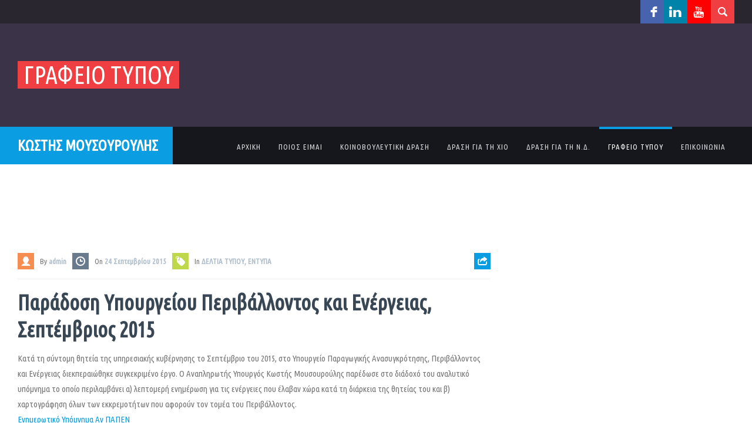

--- FILE ---
content_type: text/html; charset=UTF-8
request_url: https://www.moussouroulis.gr/category/press-office/
body_size: 40664
content:
<!DOCTYPE html>

<!-- BEGIN html -->
<html xmlns="http://www.w3.org/1999/xhtml" lang="el">

<!-- Icy Pixels | Powered by WordPress -->

<!-- BEGIN head -->
<head>

    <!-- Retrieve Theme Options for further use -->
    
	<!-- Basic Page Needs -->
    <title>ΓΡΑΦΕΙΟ ΤΥΠΟΥ - ΚΩΣΤΗΣ ΜΟΥΣΟΥΡΟΥΛΗΣ - </title>

    <meta http-equiv="Content-Type" content="text/html; charset=UTF-8" />

	<!-- Mobile Specific Metas -->
	<meta name="viewport" content="width=device-width, initial-scale=1, maximum-scale=1" />
    
    <!-- RSS & Pingbacks -->
   	<link rel="alternate" type="application/rss+xml" title="ΚΩΣΤΗΣ ΜΟΥΣΟΥΡΟΥΛΗΣ RSS Feed" href="https://www.moussouroulis.gr/feed/" />
   	<link rel="pingback" href="https://www.moussouroulis.gr/xmlrpc.php" />
    
    <!-- Theme Hook -->
    <link rel='dns-prefetch' href='//fonts.googleapis.com' />
<link rel='dns-prefetch' href='//s.w.org' />
<link rel="alternate" type="application/rss+xml" title="Ροή RSS &raquo; ΚΩΣΤΗΣ ΜΟΥΣΟΥΡΟΥΛΗΣ" href="https://www.moussouroulis.gr/feed/" />
<link rel="alternate" type="application/rss+xml" title="Κανάλι σχολίων &raquo; ΚΩΣΤΗΣ ΜΟΥΣΟΥΡΟΥΛΗΣ" href="https://www.moussouroulis.gr/comments/feed/" />
<link rel="alternate" type="text/calendar" title="ΚΩΣΤΗΣ ΜΟΥΣΟΥΡΟΥΛΗΣ &raquo; iCal Τροφοδοσία" href="https://www.moussouroulis.gr/events/?ical=1" />
<link rel="alternate" type="application/rss+xml" title="Κανάλι κατηγορίας ΓΡΑΦΕΙΟ ΤΥΠΟΥ &raquo; ΚΩΣΤΗΣ ΜΟΥΣΟΥΡΟΥΛΗΣ" href="https://www.moussouroulis.gr/category/press-office/feed/" />
		<script type="text/javascript">
			window._wpemojiSettings = {"baseUrl":"https:\/\/s.w.org\/images\/core\/emoji\/11\/72x72\/","ext":".png","svgUrl":"https:\/\/s.w.org\/images\/core\/emoji\/11\/svg\/","svgExt":".svg","source":{"concatemoji":"https:\/\/www.moussouroulis.gr\/wp-includes\/js\/wp-emoji-release.min.js"}};
			!function(e,a,t){var n,r,o,i=a.createElement("canvas"),p=i.getContext&&i.getContext("2d");function s(e,t){var a=String.fromCharCode;p.clearRect(0,0,i.width,i.height),p.fillText(a.apply(this,e),0,0);e=i.toDataURL();return p.clearRect(0,0,i.width,i.height),p.fillText(a.apply(this,t),0,0),e===i.toDataURL()}function c(e){var t=a.createElement("script");t.src=e,t.defer=t.type="text/javascript",a.getElementsByTagName("head")[0].appendChild(t)}for(o=Array("flag","emoji"),t.supports={everything:!0,everythingExceptFlag:!0},r=0;r<o.length;r++)t.supports[o[r]]=function(e){if(!p||!p.fillText)return!1;switch(p.textBaseline="top",p.font="600 32px Arial",e){case"flag":return s([55356,56826,55356,56819],[55356,56826,8203,55356,56819])?!1:!s([55356,57332,56128,56423,56128,56418,56128,56421,56128,56430,56128,56423,56128,56447],[55356,57332,8203,56128,56423,8203,56128,56418,8203,56128,56421,8203,56128,56430,8203,56128,56423,8203,56128,56447]);case"emoji":return!s([55358,56760,9792,65039],[55358,56760,8203,9792,65039])}return!1}(o[r]),t.supports.everything=t.supports.everything&&t.supports[o[r]],"flag"!==o[r]&&(t.supports.everythingExceptFlag=t.supports.everythingExceptFlag&&t.supports[o[r]]);t.supports.everythingExceptFlag=t.supports.everythingExceptFlag&&!t.supports.flag,t.DOMReady=!1,t.readyCallback=function(){t.DOMReady=!0},t.supports.everything||(n=function(){t.readyCallback()},a.addEventListener?(a.addEventListener("DOMContentLoaded",n,!1),e.addEventListener("load",n,!1)):(e.attachEvent("onload",n),a.attachEvent("onreadystatechange",function(){"complete"===a.readyState&&t.readyCallback()})),(n=t.source||{}).concatemoji?c(n.concatemoji):n.wpemoji&&n.twemoji&&(c(n.twemoji),c(n.wpemoji)))}(window,document,window._wpemojiSettings);
		</script>
		<style type="text/css">
img.wp-smiley,
img.emoji {
	display: inline !important;
	border: none !important;
	box-shadow: none !important;
	height: 1em !important;
	width: 1em !important;
	margin: 0 .07em !important;
	vertical-align: -0.1em !important;
	background: none !important;
	padding: 0 !important;
}
</style>
<link rel='stylesheet' id='aqpb-view-css-css'  href='https://www.moussouroulis.gr/wp-content/plugins/aqua-page-builder/assets/stylesheets/aqpb-view.css' type='text/css' media='all' />
<link rel='stylesheet' id='mailchimpSF_main_css-css'  href='https://www.moussouroulis.gr/?mcsf_action=main_css&#038;ver=4.9.26' type='text/css' media='all' />
<!--[if IE]>
<link rel='stylesheet' id='mailchimpSF_ie_css-css'  href='https://www.moussouroulis.gr/wp-content/plugins/mailchimp/css/ie.css' type='text/css' media='all' />
<![endif]-->
<link rel='stylesheet' id='contact-form-7-css'  href='https://www.moussouroulis.gr/wp-content/plugins/contact-form-7/includes/css/styles.css' type='text/css' media='all' />
<link rel='stylesheet' id='icy-social-css'  href='https://www.moussouroulis.gr/wp-content/plugins/icy-social/icy-social.css' type='text/css' media='all' />
<link rel='stylesheet' id='tp_twitter_plugin_css-css'  href='https://www.moussouroulis.gr/wp-content/plugins/recent-tweets-widget/tp_twitter_plugin.css' type='text/css' media='screen' />
<link rel='stylesheet' id='googlefonts-css'  href='https://fonts.googleapis.com/css?family=Ubuntu+Condensed:400&subset=greek,latin' type='text/css' media='all' />
<link rel='stylesheet' id='wp-pagenavi-css'  href='https://www.moussouroulis.gr/wp-content/plugins/wp-pagenavi/pagenavi-css.css' type='text/css' media='all' />
<link rel='stylesheet' id='icy-google-font-css'  href='https://fonts.googleapis.com/css?family=Roboto%3A900%2C600%2C700%2C400%2C300%2C100%7CRoboto+Condensed%3A400%2C300%2C700%7CRoboto+Slab%3A100%2C300%2C400%2C700%27+rel%3D%27stylesheet%27+type%3D%27text%2Fcss&#038;ver=4.9.26' type='text/css' media='all' />
<link rel='stylesheet' id='style_css-css'  href='https://www.moussouroulis.gr/wp-content/themes/parlament/style.css' type='text/css' media='all' />
<link rel='stylesheet' id='fontawesome-css'  href='https://www.moussouroulis.gr/wp-content/themes/parlament/css/font-awesome.min.css' type='text/css' media='all' />
<link rel='stylesheet' id='pagenavi-css'  href='https://www.moussouroulis.gr/wp-content/themes/parlament/css/pagenavi-css.css' type='text/css' media='all' />
<link rel='stylesheet' id='flexslider_css-css'  href='https://www.moussouroulis.gr/wp-content/themes/parlament/css/flexslider.css' type='text/css' media='all' />
<script type='text/javascript' src='https://www.moussouroulis.gr/wp-includes/js/jquery/jquery.js'></script>
<script type='text/javascript' src='https://www.moussouroulis.gr/wp-includes/js/jquery/jquery-migrate.min.js'></script>
<link rel='https://api.w.org/' href='https://www.moussouroulis.gr/wp-json/' />
<link rel="EditURI" type="application/rsd+xml" title="RSD" href="https://www.moussouroulis.gr/xmlrpc.php?rsd" />
<link rel="wlwmanifest" type="application/wlwmanifest+xml" href="https://www.moussouroulis.gr/wp-includes/wlwmanifest.xml" /> 
<meta name="generator" content="WordPress 4.9.26" />
<style type='text/css' media='screen'>
	body{ font-family:"Ubuntu Condensed", arial, sans-serif;}
	h1{ font-family:"Ubuntu Condensed", arial, sans-serif;}
	h2{ font-family:"Ubuntu Condensed", arial, sans-serif;}
	h3{ font-family:"Ubuntu Condensed", arial, sans-serif;}
	h4{ font-family:"Ubuntu Condensed", arial, sans-serif;}
	h5{ font-family:"Ubuntu Condensed", arial, sans-serif;}
	h6{ font-family:"Ubuntu Condensed", arial, sans-serif;}
	blockquote{ font-family:"Ubuntu Condensed", arial, sans-serif;}
	p{ font-family:"Ubuntu Condensed", arial, sans-serif;}
	li{ font-family:"Ubuntu Condensed", arial, sans-serif;}
</style>
<!-- fonts delivered by Wordpress Google Fonts, a plugin by Adrian3.com --><meta name="tec-api-version" content="v1"><meta name="tec-api-origin" content="https://www.moussouroulis.gr"><link rel="https://theeventscalendar.com/" href="https://www.moussouroulis.gr/wp-json/tribe/events/v1/" /><!-- Custom Styling -->
<style type="text/css">
button:hover,input[type="submit"]:hover,input[type="submit"]:hover,.logo-wrapper.extend,.full-width-slider .flex-caption .caption-title span,.icy-page-title .flex-caption .caption-title span,.navigation-posts a,blockquote,#footer-widgets .widget-title:before,.small-thumbnail .article-title,.carousel-grid .entry-title,.icy-member .icy-member-name,.icy-eventslider-day.flex-active-slide,.icy-eventslider-day.see-all:hover,.icy-eventslider-day.see-all:hover a,#mc_signup_form input[type="submit"], ul.tribe-events-sub-nav a, .tribe-events-back a, .tribe-events-list-widget .tribe-events-widget-link a, .tribe-events-adv-list-widget .tribe-events-widget-link a, #tribe-bar-views .tribe-bar-views-list .tribe-bar-views-option.tribe-bar-active a:hover,#tribe-bar-views .tribe-bar-views-list .tribe-bar-views-option a:hover, #buddypress div.activity-meta a.bp-primary-action, #buddypress a.bp-primary-action,#buddypress #reply-title small a, #buddypress div.item-list-tabs ul li.selected, #buddypress div.item-list-tabs ul li.current, #buddypress div.item-list-tabs ul li.selected a span,#buddypress div.item-list-tabs ul li.current a span,#buddypress div.item-list-tabs ul li a:hover span { background-color: #0a9de2; } 
input:focus,textarea:focus,nav#primary-nav ul > li a::before,.navigation-posts a, nav#primary-nav ul li.current-cat a, nav#primary-nav ul li.current_page_item a, nav#primary-nav ul li.current-menu-item a, nav#primary-nav ul > li a:hover::before, ul.tribe-events-sub-nav a, .tribe-events-back a, .tribe-events-list-widget .tribe-events-widget-link a, .tribe-events-adv-list-widget .tribe-events-widget-link a, ul.tribe-events-sub-nav a:hover, .tribe-events-back a:hover, .tribe-events-list-widget .tribe-events-widget-link a:hover, .tribe-events-adv-list-widget .tribe-events-widget-link a:hover, .icy-event-datetime  { border-color: #0a9de2; } 
a,nav#primary-nav ul li.current-cat a,.navigation-posts a:hover,.entry-title:hover h1,span.reply-to a,span.reply-to a:hover,.widget-title span,.icy-eventslider-day.see-all,#icy-nav a:hover, .events-meta-section p.first-row, ul.tribe-events-sub-nav a:hover, .tribe-events-back a:hover, .tribe-events-list-widget .tribe-events-widget-link a:hover, .tribe-events-adv-list-widget .tribe-events-widget-link a:hover { color: #0a9de2; } 
input[type="button"],input[type="submit"],.more-link,.icy-button.donate,.search-button,.csstransitions .blogposts-grid .blog-item .post-meta .comment-count,.carousel-grid .post-meta,.icy-member .icy-position,.icy-eventslider-content .text, .icy-donation-amounts ul#amounts li .amount, #buddypress form#whats-new-form #whats-new-submit input, #tribe-bar-form .tribe-bar-submit input[type=submit] { background-color: #ef3f42; } 
.more-link:hover,input[type="button"]:hover,input[type="submit"]:hover, .icy-donation-amounts ul#amounts li .amount, .icy-donation-amounts ul#amounts li .amount.pressed,.icy-donation-amounts ul#amounts li .amount:hover, .tribe-events-list .events-list-element:nth-child(even) .icy-event-datetime,
#tribe-geo-results .vevent:nth-child(even) .icy-event-details .icy-event-datetime { border-color: #ef3f42; } 
.more-link:hover,input[type="button"]:hover,input[type="submit"]:hover,.full-width-slider .flex-caption .caption-button,.icy-posts-carousel .icy-button.icon-book::before,.icy-posts-carousel .icy-button.icon-calendar::before, .icy-donation-amounts ul#amounts li .amount.pressed,.icy-donation-amounts ul#amounts li .amount:hover, .buttons .button.checkout:hover { color: #ef3f42; } 
h1,h2,h3,h4,h5,h6,aside.sidebar .widget-title,.widget-title,.icy-block-title, .aq-block-title, .tribe-bar-views-inner { color: #736c83; } 
#top,header,.search-wrapper form input,nav#primary-nav ul ul,footer input[type="text"],.secondary-footer { background-color: #16161D; } 
.hello-bar,.search-button.active,footer.footer-container,#icy-nav, .events-meta-section, #tribe-bar-views .tribe-bar-views-list .tribe-bar-views-option a { background-color: #29262f; } 
.events-meta-section, #tribe-bar-views .tribe-bar-views-list .tribe-bar-views-option a, #buddypress div.item-list-tabs#subnav{ background-color: #29262f;}footer.footer-container,footer .widget,footer .widget ul li,footer,footer a, footer ul li a,.icy-posts-carousel .icy-carousel-title, .icy-donation-form .description .body-text { color: #697296 ;} 
.blogposts-grid .blog-item .post-meta .icon-tag, .header_language_list { background-color : #546988; }.icy-eventslider-content .content .cost, .header_language_list ul, .blogposts-grid .blog-item .post-meta .icon-category, .icy_cart_dropdown { background-color: #bfd74b ; }#buddypress div.item-list-tabs ul li a,#buddypress div.item-list-tabs ul li span,#buddypress div.item-list-tabs ul li.selected,#buddypress div.item-list-tabs ul li.current, .events-wrapper li { border-color: #464052 ; }#buddypress div.item-list-tabs ul li a span, #buddypress div#item-header, .tribe-events-meta-group .tribe-events-single-section-title, #tribe-bar-form, .tribe-events-list-separator-month, .tribe-events-list .events-list-element:nth-child(even) .icy-event-price,#tribe-geo-results .vevent:nth-child(even) .icy-event-details .icy-event-price { background-color: #464052 ; }a:hover { color: #3b3448; }
.icy-event-price, #buddypress div.item-list-tabs { background-color: #736c83;}.search-wrapper form input,footer input[type="text"],#footer-widgets .widget-title { border-color: #3b3448; }
.icy-page-title,.secondary-footer .paid-for,.icy-quote,#mc_subheader { background-color: #3b3448; }
.blogposts-grid .blog-item .article-link .entry-title {
text-transform: none !important;
}
.nocomments{
display:none;
}

.carousel-grid .entry-title {
text-transform: none;
}

.logo .text_logo {
font-size: 25px;
}

.icon-comments,.comment-count {
display:none;
}</style>
 
    
    <!-- html5.js for IE less than 9 -->
    <!--[if lt IE 9]>
        <script src="http://html5shim.googlecode.com/svn/trunk/html5.js"></script>
    <![endif]-->
    
    <!-- css3-mediaqueries.js for IE less than 9 -->
    <!--[if lt IE 9]>
        <script src="http://css3-mediaqueries-js.googlecode.com/svn/trunk/css3-mediaqueries.js"></script>
    <![endif]-->

    <!--[if gte IE 9]>
      <style type="text/css">
        .gradient {
           filter: none;
        }
      </style>
    <![endif]-->
  
</head>
<!-- END head section -->

<!-- START body -->
<body class="archive category category-press-office category-15 body-content tribe-no-js chrome left-aligned not-fixed-hello fixed-header">

<!-- START #top -->    
<header class="clearfix">

    <!-- START .hello-bar -->
    <section class="hello-bar row-fluid">

        <div class="wrapper">
            
            

            <div class="icy-language-switcher">
               
            </div>  
    
            <div class="span4 social-icons-wrapper">
                <div id="icy_social_widget-2" class="widget widget_icy_social_widget"><div class="icy-social-wrapper"><a href="https://www.facebook.com/kostis.moussouroulis" class="icy-social icon facebook" target="_blank">facebook</a> <a href="http://gr.linkedin.com/pub/kostis-moussouroulis/20/370/681" class="icy-social icon linkedin" target="_blank">linkedin</a> <a href="https://www.youtube.com/user/KostisMoussouroulis" class="icy-social icon youtube" target="_blank">youtube</a> </div></div>                 <a href="#search" class="search-button">
                    <span class="icy-button icon-search"></span> 
                </a>
            </div> 

            <div class="search-wrapper">
                <!-- #searchbar -->
                <form role="search" method="get" id="searchform" action="https://www.moussouroulis.gr/" class="clearfix" >                    
                    <input type="text" name="s" id="s" placeholder="To search press enter..."/>
                </form>
                <!-- /#searchbar-->    
            </div>   

            
            
        </div><!-- END .wrapper -->

    <!-- END .hello-bar -->
    </section>

</header>
<!-- END header -->

<section class='icy-page-title only-title' style='background-color: ;'><div class="flex-caption-wrapper"><div class="flex-caption"><div class="flex-caption-content"><h1 class="caption-title"><span style="background-color: #ef3f42; box-shadow: 10px 0 0 #ef3f42, -10px 0 0 #ef3f42; color:  ;">ΓΡΑΦΕΙΟ ΤΥΠΟΥ</span></h1></div></div></div></section>
<!-- START .row-fluid -->
<section id="top" class="row-fluid">

    <div class="wrapper">

        <div class="logo-wrapper extend">
            <!-- START #logo -->
            <a href="https://www.moussouroulis.gr" class="logo">
                                                    <span class="text_logo">
                        ΚΩΣΤΗΣ ΜΟΥΣΟΥΡΟΥΛΗΣ                    </span>
                                <!-- END #logo -->
            </a>
        <!-- END .logo-wrapper -->
        </div>

        <!-- START #primary-nav -->
        <nav id="primary-nav" class="primary-nav" role="navigation">                
            <ul id="menu-%ce%bc%ce%b1%ce%b9%ce%bd" class="menu"><li id="menu-item-18" class="menu-item menu-item-type-custom menu-item-object-custom menu-item-home menu-item-18"><a href="https://www.moussouroulis.gr/">ΑΡΧΙΚΗ</a></li>
<li id="menu-item-63" class="menu-item menu-item-type-taxonomy menu-item-object-category menu-item-has-children menu-item-63"><a href="https://www.moussouroulis.gr/category/poioseimai/">ΠΟΙΟΣ ΕΙΜΑΙ</a>
<ul class="sub-menu">
	<li id="menu-item-1231" class="menu-item menu-item-type-post_type menu-item-object-page menu-item-1231"><a href="https://www.moussouroulis.gr/about/">ΒΙΟΓΡΑΦΙΚΟ</a></li>
	<li id="menu-item-39" class="menu-item menu-item-type-taxonomy menu-item-object-category menu-item-39"><a href="https://www.moussouroulis.gr/category/poioseimai/siggrafiko-ergo/">ΣΥΓΓΡΑΦΙΚΟ ΕΡΓΟ</a></li>
	<li id="menu-item-91" class="menu-item menu-item-type-taxonomy menu-item-object-category menu-item-91"><a href="https://www.moussouroulis.gr/category/poioseimai/genikosgrammateas/yp_oikonomikon/">Γ.Γ. ΥΠΟΥΡΓΕΙΟΥ ΟΙΚΟΝΟΜΙΑΣ &#038; ΟΙΚΟΝΟΜΙΚΩΝ</a></li>
	<li id="menu-item-89" class="menu-item menu-item-type-taxonomy menu-item-object-category menu-item-89"><a href="https://www.moussouroulis.gr/category/poioseimai/genikosgrammateas/yp_anaptixis/">Γ.Γ. ΥΠΟΥΡΓΕΙΟΥ ΑΝΑΠΤΥΞΗΣ</a></li>
	<li id="menu-item-90" class="menu-item menu-item-type-taxonomy menu-item-object-category menu-item-90"><a href="https://www.moussouroulis.gr/category/poioseimai/yp_nautilias/">ΥΠΟΥΡΓΟΣ ΝΑΥΤΙΛΙΑΣ ΚΑΙ ΑΙΓΑΙΟΥ</a></li>
</ul>
</li>
<li id="menu-item-58" class="menu-item menu-item-type-taxonomy menu-item-object-category menu-item-has-children menu-item-58"><a href="https://www.moussouroulis.gr/category/koinovouleutikidrasi/">ΚΟΙΝΟΒΟΥΛΕΥΤΙΚΗ ΔΡΑΣΗ</a>
<ul class="sub-menu">
	<li id="menu-item-94" class="menu-item menu-item-type-taxonomy menu-item-object-category menu-item-94"><a href="https://www.moussouroulis.gr/category/koinovouleutikidrasi/omilies_kd/">ΟΜΙΛΙΕΣ</a></li>
	<li id="menu-item-92" class="menu-item menu-item-type-taxonomy menu-item-object-category menu-item-92"><a href="https://www.moussouroulis.gr/category/koinovouleutikidrasi/erotiseis_anafores_kd/">ΕΡΩΤΗΣΕΙΣ / ΑΝΑΦΟΡΕΣ</a></li>
</ul>
</li>
<li id="menu-item-59" class="menu-item menu-item-type-taxonomy menu-item-object-category menu-item-has-children menu-item-59"><a href="https://www.moussouroulis.gr/category/drasigiatichio/">ΔΡΑΣΗ ΓΙΑ ΤΗ ΧΙΟ</a>
<ul class="sub-menu">
	<li id="menu-item-1344" class="menu-item menu-item-type-post_type menu-item-object-page menu-item-1344"><a href="https://www.moussouroulis.gr/epistoli_aprilios_2014/">ΕΠΙΣΤΟΛΗ ΠΡΟΣ ΧΙΩΤΕΣ</a></li>
	<li id="menu-item-1797" class="menu-item menu-item-type-custom menu-item-object-custom menu-item-1797"><a href="https://www.moussouroulis.gr/wp-content/uploads/2014/05/Vouleutiki_thiteia.pdf">ΑΠΟΛΟΓΙΣΜΟΣ ΘΗΤΕΙΑΣ (2009-2014)</a></li>
	<li id="menu-item-62" class="menu-item menu-item-type-taxonomy menu-item-object-category menu-item-62"><a href="https://www.moussouroulis.gr/category/drasigiatichio/stratigikimeleti/">ΣΤΡΑΤΗΓΙΚΟ ΣΧΕΔΙΟ ΓΙΑ ΤΗ ΧΙΟ</a></li>
	<li id="menu-item-61" class="menu-item menu-item-type-taxonomy menu-item-object-category menu-item-61"><a href="https://www.moussouroulis.gr/category/drasigiatichio/dimotikosumvoulio/">ΔΗΜΟΤΙΚΟ ΣΥΜΒΟΥΛΙΟ</a></li>
	<li id="menu-item-60" class="menu-item menu-item-type-taxonomy menu-item-object-category menu-item-60"><a href="https://www.moussouroulis.gr/category/drasigiatichio/erotiseisanafores/">ΕΡΩΤΗΣΕΙΣ / ΑΝΑΦΟΡΕΣ</a></li>
</ul>
</li>
<li id="menu-item-317" class="menu-item menu-item-type-taxonomy menu-item-object-category menu-item-has-children menu-item-317"><a href="https://www.moussouroulis.gr/category/%ce%b4%cf%81%ce%b1%cf%83%ce%b7-%ce%b3%ce%b9%ce%b1-%cf%84%ce%b7-%ce%bd-%ce%b4/">ΔΡΑΣΗ ΓΙΑ ΤΗ Ν.Δ.</a>
<ul class="sub-menu">
	<li id="menu-item-1368" class="menu-item menu-item-type-taxonomy menu-item-object-category menu-item-1368"><a href="https://www.moussouroulis.gr/category/%ce%b4%cf%81%ce%b1%cf%83%ce%b7-%ce%b3%ce%b9%ce%b1-%cf%84%ce%b7-%ce%bd-%ce%b4/koinovouleftikos_ekprosopos/">ΚΟΙΝΟΒΟΥΛΕΥΤΙΚΟΣ ΕΚΠΡΟΣΩΠΟΣ</a></li>
	<li id="menu-item-88" class="menu-item menu-item-type-taxonomy menu-item-object-category menu-item-has-children menu-item-88"><a href="https://www.moussouroulis.gr/category/%ce%b4%cf%81%ce%b1%cf%83%ce%b7-%ce%b3%ce%b9%ce%b1-%cf%84%ce%b7-%ce%bd-%ce%b4/tomeasperifereiakispolitikis/">ΤΟΜΕΑΡΧΗΣ ΠΕΡΙΦΕΡΕΙΑΚΗΣ ΠΟΛΙΤΙΚΗΣ</a>
	<ul class="sub-menu">
		<li id="menu-item-336" class="menu-item menu-item-type-taxonomy menu-item-object-category menu-item-336"><a href="https://www.moussouroulis.gr/category/%ce%b4%cf%81%ce%b1%cf%83%ce%b7-%ce%b3%ce%b9%ce%b1-%cf%84%ce%b7-%ce%bd-%ce%b4/tomeasperifereiakispolitikis/simeiomata/">ΣΗΜΕΙΩΜΑΤΑ</a></li>
		<li id="menu-item-335" class="menu-item menu-item-type-taxonomy menu-item-object-category menu-item-335"><a href="https://www.moussouroulis.gr/category/%ce%b4%cf%81%ce%b1%cf%83%ce%b7-%ce%b3%ce%b9%ce%b1-%cf%84%ce%b7-%ce%bd-%ce%b4/tomeasperifereiakispolitikis/diloseis/">ΔΗΛΩΣΕΙΣ</a></li>
		<li id="menu-item-352" class="menu-item menu-item-type-custom menu-item-object-custom menu-item-352"><a href="http://www.nd.gr/web/sector-perifereiakis">ΤΟΜΕΑΣ ΠΟΛΙΤΙΚΗΣ ΕΥΘΥΝΗΣ Ν.Δ.</a></li>
	</ul>
</li>
	<li id="menu-item-318" class="menu-item menu-item-type-taxonomy menu-item-object-category menu-item-318"><a href="https://www.moussouroulis.gr/category/%ce%b4%cf%81%ce%b1%cf%83%ce%b7-%ce%b3%ce%b9%ce%b1-%cf%84%ce%b7-%ce%bd-%ce%b4/epp/">ΕΥΡΩΠΑΪΚΟ ΛΑΪΚΟ ΚΟΜΜΑ</a></li>
</ul>
</li>
<li id="menu-item-31" class="menu-item menu-item-type-taxonomy menu-item-object-category current-menu-item menu-item-has-children menu-item-31"><a href="https://www.moussouroulis.gr/category/press-office/">ΓΡΑΦΕΙΟ ΤΥΠΟΥ</a>
<ul class="sub-menu">
	<li id="menu-item-1280" class="menu-item menu-item-type-post_type menu-item-object-page menu-item-1280"><a href="https://www.moussouroulis.gr/elections2014/">ΕΥΡΩΠΑΪΚΕΣ ΕΚΛΟΓΕΣ 2014</a></li>
	<li id="menu-item-96" class="menu-item menu-item-type-taxonomy menu-item-object-category menu-item-96"><a href="https://www.moussouroulis.gr/category/press-office/deltiatupou/">ΔΕΛΤΙΑ ΤΥΠΟΥ</a></li>
	<li id="menu-item-95" class="menu-item menu-item-type-taxonomy menu-item-object-category menu-item-95"><a href="https://www.moussouroulis.gr/category/press-office/arthra_sunenteuxeis/">ΑΡΘΡΑ / ΣΥΝΕΝΤΕΥΞΕΙΣ</a></li>
	<li id="menu-item-1291" class="menu-item menu-item-type-taxonomy menu-item-object-category menu-item-1291"><a href="https://www.moussouroulis.gr/category/press-office/dimosieumata/">ΔΗΜΟΣΙΕΥΜΑΤΑ</a></li>
	<li id="menu-item-99" class="menu-item menu-item-type-taxonomy menu-item-object-category menu-item-99"><a href="https://www.moussouroulis.gr/category/press-office/omilies_gt/">ΟΜΙΛΙΕΣ</a></li>
	<li id="menu-item-1323" class="menu-item menu-item-type-post_type menu-item-object-page menu-item-1323"><a href="https://www.moussouroulis.gr/entypa/">ΕΝΤΥΠΑ</a></li>
	<li id="menu-item-101" class="menu-item menu-item-type-taxonomy menu-item-object-category menu-item-101"><a href="https://www.moussouroulis.gr/category/press-office/photografies/">ΦΩΤΟΓΡΑΦΙΕΣ</a></li>
	<li id="menu-item-1243" class="menu-item menu-item-type-post_type menu-item-object-page menu-item-1243"><a href="https://www.moussouroulis.gr/videos/">VIDEOS</a></li>
</ul>
</li>
<li id="menu-item-285" class="menu-item menu-item-type-post_type menu-item-object-page menu-item-285"><a href="https://www.moussouroulis.gr/contact/">ΕΠΙΚΟΙΝΩΝΙΑ</a></li>
</ul>                   
        </nav>
        <!-- END #primary-nav -->   
        <div class="icy-menu-trigger-wrapper">
            <span class="nav-btn icy-menu-trigger">Navigation</span>         
        </div>

    </div>
    
</section>
<nav id="icy-nav" class="mobile-navigation" role="navigation">                
<ul id="menu-%ce%bc%ce%b1%ce%b9%ce%bd-1" class="menu"><li class="menu-item menu-item-type-custom menu-item-object-custom menu-item-home menu-item-18"><a href="https://www.moussouroulis.gr/">ΑΡΧΙΚΗ</a></li>
<li class="menu-item menu-item-type-taxonomy menu-item-object-category menu-item-has-children menu-item-63"><a href="https://www.moussouroulis.gr/category/poioseimai/">ΠΟΙΟΣ ΕΙΜΑΙ</a>
<ul class="sub-menu">
	<li class="menu-item menu-item-type-post_type menu-item-object-page menu-item-1231"><a href="https://www.moussouroulis.gr/about/">ΒΙΟΓΡΑΦΙΚΟ</a></li>
	<li class="menu-item menu-item-type-taxonomy menu-item-object-category menu-item-39"><a href="https://www.moussouroulis.gr/category/poioseimai/siggrafiko-ergo/">ΣΥΓΓΡΑΦΙΚΟ ΕΡΓΟ</a></li>
	<li class="menu-item menu-item-type-taxonomy menu-item-object-category menu-item-91"><a href="https://www.moussouroulis.gr/category/poioseimai/genikosgrammateas/yp_oikonomikon/">Γ.Γ. ΥΠΟΥΡΓΕΙΟΥ ΟΙΚΟΝΟΜΙΑΣ &#038; ΟΙΚΟΝΟΜΙΚΩΝ</a></li>
	<li class="menu-item menu-item-type-taxonomy menu-item-object-category menu-item-89"><a href="https://www.moussouroulis.gr/category/poioseimai/genikosgrammateas/yp_anaptixis/">Γ.Γ. ΥΠΟΥΡΓΕΙΟΥ ΑΝΑΠΤΥΞΗΣ</a></li>
	<li class="menu-item menu-item-type-taxonomy menu-item-object-category menu-item-90"><a href="https://www.moussouroulis.gr/category/poioseimai/yp_nautilias/">ΥΠΟΥΡΓΟΣ ΝΑΥΤΙΛΙΑΣ ΚΑΙ ΑΙΓΑΙΟΥ</a></li>
</ul>
</li>
<li class="menu-item menu-item-type-taxonomy menu-item-object-category menu-item-has-children menu-item-58"><a href="https://www.moussouroulis.gr/category/koinovouleutikidrasi/">ΚΟΙΝΟΒΟΥΛΕΥΤΙΚΗ ΔΡΑΣΗ</a>
<ul class="sub-menu">
	<li class="menu-item menu-item-type-taxonomy menu-item-object-category menu-item-94"><a href="https://www.moussouroulis.gr/category/koinovouleutikidrasi/omilies_kd/">ΟΜΙΛΙΕΣ</a></li>
	<li class="menu-item menu-item-type-taxonomy menu-item-object-category menu-item-92"><a href="https://www.moussouroulis.gr/category/koinovouleutikidrasi/erotiseis_anafores_kd/">ΕΡΩΤΗΣΕΙΣ / ΑΝΑΦΟΡΕΣ</a></li>
</ul>
</li>
<li class="menu-item menu-item-type-taxonomy menu-item-object-category menu-item-has-children menu-item-59"><a href="https://www.moussouroulis.gr/category/drasigiatichio/">ΔΡΑΣΗ ΓΙΑ ΤΗ ΧΙΟ</a>
<ul class="sub-menu">
	<li class="menu-item menu-item-type-post_type menu-item-object-page menu-item-1344"><a href="https://www.moussouroulis.gr/epistoli_aprilios_2014/">ΕΠΙΣΤΟΛΗ ΠΡΟΣ ΧΙΩΤΕΣ</a></li>
	<li class="menu-item menu-item-type-custom menu-item-object-custom menu-item-1797"><a href="https://www.moussouroulis.gr/wp-content/uploads/2014/05/Vouleutiki_thiteia.pdf">ΑΠΟΛΟΓΙΣΜΟΣ ΘΗΤΕΙΑΣ (2009-2014)</a></li>
	<li class="menu-item menu-item-type-taxonomy menu-item-object-category menu-item-62"><a href="https://www.moussouroulis.gr/category/drasigiatichio/stratigikimeleti/">ΣΤΡΑΤΗΓΙΚΟ ΣΧΕΔΙΟ ΓΙΑ ΤΗ ΧΙΟ</a></li>
	<li class="menu-item menu-item-type-taxonomy menu-item-object-category menu-item-61"><a href="https://www.moussouroulis.gr/category/drasigiatichio/dimotikosumvoulio/">ΔΗΜΟΤΙΚΟ ΣΥΜΒΟΥΛΙΟ</a></li>
	<li class="menu-item menu-item-type-taxonomy menu-item-object-category menu-item-60"><a href="https://www.moussouroulis.gr/category/drasigiatichio/erotiseisanafores/">ΕΡΩΤΗΣΕΙΣ / ΑΝΑΦΟΡΕΣ</a></li>
</ul>
</li>
<li class="menu-item menu-item-type-taxonomy menu-item-object-category menu-item-has-children menu-item-317"><a href="https://www.moussouroulis.gr/category/%ce%b4%cf%81%ce%b1%cf%83%ce%b7-%ce%b3%ce%b9%ce%b1-%cf%84%ce%b7-%ce%bd-%ce%b4/">ΔΡΑΣΗ ΓΙΑ ΤΗ Ν.Δ.</a>
<ul class="sub-menu">
	<li class="menu-item menu-item-type-taxonomy menu-item-object-category menu-item-1368"><a href="https://www.moussouroulis.gr/category/%ce%b4%cf%81%ce%b1%cf%83%ce%b7-%ce%b3%ce%b9%ce%b1-%cf%84%ce%b7-%ce%bd-%ce%b4/koinovouleftikos_ekprosopos/">ΚΟΙΝΟΒΟΥΛΕΥΤΙΚΟΣ ΕΚΠΡΟΣΩΠΟΣ</a></li>
	<li class="menu-item menu-item-type-taxonomy menu-item-object-category menu-item-has-children menu-item-88"><a href="https://www.moussouroulis.gr/category/%ce%b4%cf%81%ce%b1%cf%83%ce%b7-%ce%b3%ce%b9%ce%b1-%cf%84%ce%b7-%ce%bd-%ce%b4/tomeasperifereiakispolitikis/">ΤΟΜΕΑΡΧΗΣ ΠΕΡΙΦΕΡΕΙΑΚΗΣ ΠΟΛΙΤΙΚΗΣ</a>
	<ul class="sub-menu">
		<li class="menu-item menu-item-type-taxonomy menu-item-object-category menu-item-336"><a href="https://www.moussouroulis.gr/category/%ce%b4%cf%81%ce%b1%cf%83%ce%b7-%ce%b3%ce%b9%ce%b1-%cf%84%ce%b7-%ce%bd-%ce%b4/tomeasperifereiakispolitikis/simeiomata/">ΣΗΜΕΙΩΜΑΤΑ</a></li>
		<li class="menu-item menu-item-type-taxonomy menu-item-object-category menu-item-335"><a href="https://www.moussouroulis.gr/category/%ce%b4%cf%81%ce%b1%cf%83%ce%b7-%ce%b3%ce%b9%ce%b1-%cf%84%ce%b7-%ce%bd-%ce%b4/tomeasperifereiakispolitikis/diloseis/">ΔΗΛΩΣΕΙΣ</a></li>
		<li class="menu-item menu-item-type-custom menu-item-object-custom menu-item-352"><a href="http://www.nd.gr/web/sector-perifereiakis">ΤΟΜΕΑΣ ΠΟΛΙΤΙΚΗΣ ΕΥΘΥΝΗΣ Ν.Δ.</a></li>
	</ul>
</li>
	<li class="menu-item menu-item-type-taxonomy menu-item-object-category menu-item-318"><a href="https://www.moussouroulis.gr/category/%ce%b4%cf%81%ce%b1%cf%83%ce%b7-%ce%b3%ce%b9%ce%b1-%cf%84%ce%b7-%ce%bd-%ce%b4/epp/">ΕΥΡΩΠΑΪΚΟ ΛΑΪΚΟ ΚΟΜΜΑ</a></li>
</ul>
</li>
<li class="menu-item menu-item-type-taxonomy menu-item-object-category current-menu-item menu-item-has-children menu-item-31"><a href="https://www.moussouroulis.gr/category/press-office/">ΓΡΑΦΕΙΟ ΤΥΠΟΥ</a>
<ul class="sub-menu">
	<li class="menu-item menu-item-type-post_type menu-item-object-page menu-item-1280"><a href="https://www.moussouroulis.gr/elections2014/">ΕΥΡΩΠΑΪΚΕΣ ΕΚΛΟΓΕΣ 2014</a></li>
	<li class="menu-item menu-item-type-taxonomy menu-item-object-category menu-item-96"><a href="https://www.moussouroulis.gr/category/press-office/deltiatupou/">ΔΕΛΤΙΑ ΤΥΠΟΥ</a></li>
	<li class="menu-item menu-item-type-taxonomy menu-item-object-category menu-item-95"><a href="https://www.moussouroulis.gr/category/press-office/arthra_sunenteuxeis/">ΑΡΘΡΑ / ΣΥΝΕΝΤΕΥΞΕΙΣ</a></li>
	<li class="menu-item menu-item-type-taxonomy menu-item-object-category menu-item-1291"><a href="https://www.moussouroulis.gr/category/press-office/dimosieumata/">ΔΗΜΟΣΙΕΥΜΑΤΑ</a></li>
	<li class="menu-item menu-item-type-taxonomy menu-item-object-category menu-item-99"><a href="https://www.moussouroulis.gr/category/press-office/omilies_gt/">ΟΜΙΛΙΕΣ</a></li>
	<li class="menu-item menu-item-type-post_type menu-item-object-page menu-item-1323"><a href="https://www.moussouroulis.gr/entypa/">ΕΝΤΥΠΑ</a></li>
	<li class="menu-item menu-item-type-taxonomy menu-item-object-category menu-item-101"><a href="https://www.moussouroulis.gr/category/press-office/photografies/">ΦΩΤΟΓΡΑΦΙΕΣ</a></li>
	<li class="menu-item menu-item-type-post_type menu-item-object-page menu-item-1243"><a href="https://www.moussouroulis.gr/videos/">VIDEOS</a></li>
</ul>
</li>
<li class="menu-item menu-item-type-post_type menu-item-object-page menu-item-285"><a href="https://www.moussouroulis.gr/contact/">ΕΠΙΚΟΙΝΩΝΙΑ</a></li>
</ul></nav>     


<!-- START #main-container -->
<section class="row-fluid main-container">

	<!-- START .wrapper -->
    <section class="wrapper primary">

    	<!-- START .content -->
        <section class="content span8 icy-blogposts-wrapper icy-block" role="main">   	

			<ul class="posts-list blogposts-grid row-fluid">	 
		    	            
	            
            <!--BEGIN .post -->
            <li class="blog-item big-thumbnail post-2089 post type-post status-publish format-standard hentry category-deltiatupou category-entupa" id="post-2089">                       

                <!--BEGIN .entry-content -->
                <div class="entry-content">			                
			
    			<figure class="picture">                								               	
	               	                 

                    <!-- Post Format Element-->
                    
  
    			</figure>      

                    			<section class="post-meta">

    				<section class="meta">
    				
    					<span class="meta-info">
    						<span class="icon-author"></span>
    						By 
    						<strong><a href="https://www.moussouroulis.gr/author/moussadmin/" title="Άρθρα του/της admin" rel="author">admin</a></strong>
    					</span>
							
    					<span class="meta-info">
    						<span class="icon-time"></span>
    						On 
    						<strong>24 Σεπτεμβρίου 2015</strong>
    					</span>
						
        				<span class="meta-info">
        					<span class="icon-category"></span>
        					In 
        					<strong><a href="https://www.moussouroulis.gr/category/press-office/deltiatupou/" rel="category tag">ΔΕΛΤΙΑ ΤΥΠΟΥ</a>, <a href="https://www.moussouroulis.gr/category/press-office/entupa/" rel="category tag">ΕΝΤΥΠΑ</a></strong>
        				</span>                				
        				        			</section>

        			<section class="share">
        				<span class="icon-sharing">
        				</span>
        				<div class="share-icons">
        					<a onclick="window.open('http://www.facebook.com/share.php?u=https://www.moussouroulis.gr/%cf%80%ce%b1%cf%81%ce%ac%ce%b4%ce%bf%cf%83%ce%b7-%cf%85%cf%80%ce%bf%cf%85%cf%81%ce%b3%ce%b5%ce%af%ce%bf%cf%85-%cf%80%ce%b5%cf%81%ce%b9%ce%b2%ce%ac%ce%bb%ce%bb%ce%bf%ce%bd%cf%84%ce%bf%cf%82-%ce%ba/','facebook','width=450,height=300,left='+(screen.availWidth/2-375)+',top='+(screen.availHeight/2-150)+'');return false;" href="http://www.facebook.com/share.php?u=https://www.moussouroulis.gr/%cf%80%ce%b1%cf%81%ce%ac%ce%b4%ce%bf%cf%83%ce%b7-%cf%85%cf%80%ce%bf%cf%85%cf%81%ce%b3%ce%b5%ce%af%ce%bf%cf%85-%cf%80%ce%b5%cf%81%ce%b9%ce%b2%ce%ac%ce%bb%ce%bb%ce%bf%ce%bd%cf%84%ce%bf%cf%82-%ce%ba/" title="Παράδοση Υπουργείου Περιβάλλοντος και Ενέργειας, Σεπτέμβριος 2015" target="blank" class="icy-social icon facebook">share</a>
        					<a onclick="window.open('http://twitter.com/home?status=Παράδοση Υπουργείου Περιβάλλοντος και Ενέργειας, Σεπτέμβριος 2015%20-%20https://www.moussouroulis.gr/%cf%80%ce%b1%cf%81%ce%ac%ce%b4%ce%bf%cf%83%ce%b7-%cf%85%cf%80%ce%bf%cf%85%cf%81%ce%b3%ce%b5%ce%af%ce%bf%cf%85-%cf%80%ce%b5%cf%81%ce%b9%ce%b2%ce%ac%ce%bb%ce%bb%ce%bf%ce%bd%cf%84%ce%bf%cf%82-%ce%ba/','twitter','width=450,height=300,left='+(screen.availWidth/2-375)+',top='+(screen.availHeight/2-150)+'');return false;" href="http://twitter.com/home?status=Παράδοση Υπουργείου Περιβάλλοντος και Ενέργειας, Σεπτέμβριος 2015 - https://www.moussouroulis.gr/%cf%80%ce%b1%cf%81%ce%ac%ce%b4%ce%bf%cf%83%ce%b7-%cf%85%cf%80%ce%bf%cf%85%cf%81%ce%b3%ce%b5%ce%af%ce%bf%cf%85-%cf%80%ce%b5%cf%81%ce%b9%ce%b2%ce%ac%ce%bb%ce%bb%ce%bf%ce%bd%cf%84%ce%bf%cf%82-%ce%ba/" title="Παράδοση Υπουργείου Περιβάλλοντος και Ενέργειας, Σεπτέμβριος 2015" target="blank" class="icy-social icon twitter">tweet</a>
        					<a href="https://plus.google.com/share?url=https://www.moussouroulis.gr/%cf%80%ce%b1%cf%81%ce%ac%ce%b4%ce%bf%cf%83%ce%b7-%cf%85%cf%80%ce%bf%cf%85%cf%81%ce%b3%ce%b5%ce%af%ce%bf%cf%85-%cf%80%ce%b5%cf%81%ce%b9%ce%b2%ce%ac%ce%bb%ce%bb%ce%bf%ce%bd%cf%84%ce%bf%cf%82-%ce%ba/" onclick="window.open('https://plus.google.com/share?url=https://www.moussouroulis.gr/%cf%80%ce%b1%cf%81%ce%ac%ce%b4%ce%bf%cf%83%ce%b7-%cf%85%cf%80%ce%bf%cf%85%cf%81%ce%b3%ce%b5%ce%af%ce%bf%cf%85-%cf%80%ce%b5%cf%81%ce%b9%ce%b2%ce%ac%ce%bb%ce%bb%ce%bf%ce%bd%cf%84%ce%bf%cf%82-%ce%ba/','gplusshare','width=450,height=300,left='+(screen.availWidth/2-375)+',top='+(screen.availHeight/2-150)+'');return false;" class="icy-social icon googleplus">+1</a>
        				</div>
        				<span class="icon-comments">	                				
        				</span>
        				<span class="comment-count"><span>Δεν επιτρέπεται σχολιασμός<span class="screen-reader-text"> στο Παράδοση Υπουργείου Περιβάλλοντος και Ενέργειας, Σεπτέμβριος 2015</span></span></span>

        								
        			</section>
                    			                  			                   	
    			</section>   
                       		
    			<section class="article-title">                			
    				<a class="article-link" href="https://www.moussouroulis.gr/%cf%80%ce%b1%cf%81%ce%ac%ce%b4%ce%bf%cf%83%ce%b7-%cf%85%cf%80%ce%bf%cf%85%cf%81%ce%b3%ce%b5%ce%af%ce%bf%cf%85-%cf%80%ce%b5%cf%81%ce%b9%ce%b2%ce%ac%ce%bb%ce%bb%ce%bf%ce%bd%cf%84%ce%bf%cf%82-%ce%ba/">
    					<h1 class="entry-title">Παράδοση Υπουργείου Περιβάλλοντος και Ενέργειας, Σεπτέμβριος 2015</h2>     
    				</a>                				                		
    			</section>    
    			<article class="article-content">		            			
                        				<div>Κατά τη σύντομη θητεία της υπηρεσιακής κυβέρνησης το Σεπτέμβριο του 2015, στο Υπουργείο Παραγωγικής Ανασυγκρότησης, Περιβάλλοντος και Ενέργειας διεκπεραιώθηκε συγκεκριμένο έργο. Ο Αναπληρωτής Υπουργός Κωστής Μουσουρούλης παρέδωσε στο διάδοχό του αναλυτικό υπόμνημα το οποίο περιλαμβάνει α) λεπτομερή ενημέρωση για τις ενέργειες που έλαβαν χώρα κατά τη διάρκεια της θητείας του και β) χαρτογράφηση όλων των εκκρεμοτήτων που αφορούν τον τομέα του Περιβάλλοντος.</div>
<div></div>
<div><a href="https://www.moussouroulis.gr/wp-content/uploads/2015/09/Ενημερωτικό-Υπόμνημα-Αν-ΠΑΠΕΝ.docx">Ενημερωτικό Υπόμνημα Αν ΠΑΠΕΝ</a></div>
    			</article>		        				    	                               		                                              
                			<!--END .post-->  
			</li>
				            
	            
            <!--BEGIN .post -->
            <li class="blog-item big-thumbnail post-2098 post type-post status-publish format-standard hentry category-deltiatupou category-omilies_gt" id="post-2098">                       

                <!--BEGIN .entry-content -->
                <div class="entry-content">			                
			
    			<figure class="picture">                								               	
	               	                 

                    <!-- Post Format Element-->
                    
  
    			</figure>      

                    			<section class="post-meta">

    				<section class="meta">
    				
    					<span class="meta-info">
    						<span class="icon-author"></span>
    						By 
    						<strong><a href="https://www.moussouroulis.gr/author/moussadmin/" title="Άρθρα του/της admin" rel="author">admin</a></strong>
    					</span>
							
    					<span class="meta-info">
    						<span class="icon-time"></span>
    						On 
    						<strong>23 Σεπτεμβρίου 2015</strong>
    					</span>
						
        				<span class="meta-info">
        					<span class="icon-category"></span>
        					In 
        					<strong><a href="https://www.moussouroulis.gr/category/press-office/deltiatupou/" rel="category tag">ΔΕΛΤΙΑ ΤΥΠΟΥ</a>, <a href="https://www.moussouroulis.gr/category/press-office/omilies_gt/" rel="category tag">ΟΜΙΛΙΕΣ</a></strong>
        				</span>                				
        				        			</section>

        			<section class="share">
        				<span class="icon-sharing">
        				</span>
        				<div class="share-icons">
        					<a onclick="window.open('http://www.facebook.com/share.php?u=https://www.moussouroulis.gr/%ce%bf%ce%bc%ce%b9%ce%bb%ce%af%ce%b1-%ce%b1%ce%bd%ce%b1%cf%80%ce%bb%ce%b7%cf%81%cf%89%cf%84%ce%ae-%cf%85%cf%80%ce%bf%cf%85%cf%81%ce%b3%ce%bf%cf%8d-%cf%80%ce%b1%cf%81%ce%b1%ce%b3%cf%89%ce%b3%ce%b9/','facebook','width=450,height=300,left='+(screen.availWidth/2-375)+',top='+(screen.availHeight/2-150)+'');return false;" href="http://www.facebook.com/share.php?u=https://www.moussouroulis.gr/%ce%bf%ce%bc%ce%b9%ce%bb%ce%af%ce%b1-%ce%b1%ce%bd%ce%b1%cf%80%ce%bb%ce%b7%cf%81%cf%89%cf%84%ce%ae-%cf%85%cf%80%ce%bf%cf%85%cf%81%ce%b3%ce%bf%cf%8d-%cf%80%ce%b1%cf%81%ce%b1%ce%b3%cf%89%ce%b3%ce%b9/" title="Ομιλία αναπληρωτή Υπουργού Παραγωγικής Ανασυγκρότησης, Περιβάλλοντος και Ενέργειας, Κωστή Μουσουρούλη" target="blank" class="icy-social icon facebook">share</a>
        					<a onclick="window.open('http://twitter.com/home?status=Ομιλία αναπληρωτή Υπουργού Παραγωγικής Ανασυγκρότησης, Περιβάλλοντος και Ενέργειας, Κωστή Μουσουρούλη%20-%20https://www.moussouroulis.gr/%ce%bf%ce%bc%ce%b9%ce%bb%ce%af%ce%b1-%ce%b1%ce%bd%ce%b1%cf%80%ce%bb%ce%b7%cf%81%cf%89%cf%84%ce%ae-%cf%85%cf%80%ce%bf%cf%85%cf%81%ce%b3%ce%bf%cf%8d-%cf%80%ce%b1%cf%81%ce%b1%ce%b3%cf%89%ce%b3%ce%b9/','twitter','width=450,height=300,left='+(screen.availWidth/2-375)+',top='+(screen.availHeight/2-150)+'');return false;" href="http://twitter.com/home?status=Ομιλία αναπληρωτή Υπουργού Παραγωγικής Ανασυγκρότησης, Περιβάλλοντος και Ενέργειας, Κωστή Μουσουρούλη - https://www.moussouroulis.gr/%ce%bf%ce%bc%ce%b9%ce%bb%ce%af%ce%b1-%ce%b1%ce%bd%ce%b1%cf%80%ce%bb%ce%b7%cf%81%cf%89%cf%84%ce%ae-%cf%85%cf%80%ce%bf%cf%85%cf%81%ce%b3%ce%bf%cf%8d-%cf%80%ce%b1%cf%81%ce%b1%ce%b3%cf%89%ce%b3%ce%b9/" title="Ομιλία αναπληρωτή Υπουργού Παραγωγικής Ανασυγκρότησης, Περιβάλλοντος και Ενέργειας, Κωστή Μουσουρούλη" target="blank" class="icy-social icon twitter">tweet</a>
        					<a href="https://plus.google.com/share?url=https://www.moussouroulis.gr/%ce%bf%ce%bc%ce%b9%ce%bb%ce%af%ce%b1-%ce%b1%ce%bd%ce%b1%cf%80%ce%bb%ce%b7%cf%81%cf%89%cf%84%ce%ae-%cf%85%cf%80%ce%bf%cf%85%cf%81%ce%b3%ce%bf%cf%8d-%cf%80%ce%b1%cf%81%ce%b1%ce%b3%cf%89%ce%b3%ce%b9/" onclick="window.open('https://plus.google.com/share?url=https://www.moussouroulis.gr/%ce%bf%ce%bc%ce%b9%ce%bb%ce%af%ce%b1-%ce%b1%ce%bd%ce%b1%cf%80%ce%bb%ce%b7%cf%81%cf%89%cf%84%ce%ae-%cf%85%cf%80%ce%bf%cf%85%cf%81%ce%b3%ce%bf%cf%8d-%cf%80%ce%b1%cf%81%ce%b1%ce%b3%cf%89%ce%b3%ce%b9/','gplusshare','width=450,height=300,left='+(screen.availWidth/2-375)+',top='+(screen.availHeight/2-150)+'');return false;" class="icy-social icon googleplus">+1</a>
        				</div>
        				<span class="icon-comments">	                				
        				</span>
        				<span class="comment-count"><span>Δεν επιτρέπεται σχολιασμός<span class="screen-reader-text"> στο Ομιλία αναπληρωτή Υπουργού Παραγωγικής Ανασυγκρότησης, Περιβάλλοντος και Ενέργειας, Κωστή Μουσουρούλη</span></span></span>

        								
        			</section>
                    			                  			                   	
    			</section>   
                       		
    			<section class="article-title">                			
    				<a class="article-link" href="https://www.moussouroulis.gr/%ce%bf%ce%bc%ce%b9%ce%bb%ce%af%ce%b1-%ce%b1%ce%bd%ce%b1%cf%80%ce%bb%ce%b7%cf%81%cf%89%cf%84%ce%ae-%cf%85%cf%80%ce%bf%cf%85%cf%81%ce%b3%ce%bf%cf%8d-%cf%80%ce%b1%cf%81%ce%b1%ce%b3%cf%89%ce%b3%ce%b9/">
    					<h1 class="entry-title">Ομιλία αναπληρωτή Υπουργού Παραγωγικής Ανασυγκρότησης, Περιβάλλοντος και Ενέργειας, Κωστή Μουσουρούλη</h2>     
    				</a>                				                		
    			</section>    
    			<article class="article-content">		            			
                        				<p><strong>Ομιλία αναπληρωτή Υπουργού Παραγωγικής Ανασυγκρότησης, Περιβάλλοντος και Ενέργειας, Κωστή Μουσουρούλη</strong></p>
<p><strong>23/9/2015</strong></p>
<p>&nbsp;</p>
<p>Πρώτα απ’ όλα θα ήθελα να ευχαριστήσω τον φίλο μου Υπουργό Γιάννη Γκόλια για τη στήριξη και συμπαράσταση στο έργο μας των τελευταίων εβδομάδων. Να καλωσορίσω και να  συγχαρώ τη νέα ηγεσία και να ευχηθώ καλή επιτυχία και αρμονική συνεργασία με όλα τα στελέχη και τους εποπτευόμενους φορείς του Υπουργείου.</p>
<p>&nbsp;</p>
<p>Επέστρεψα στον χώρο αυτό, όπου παλαιότερα είχα υπηρετήσει ως Γενικός Γραμματέας για την ενέργεια και χάρηκα που τουλάχιστον ορισμένες πρωτοβουλίες μου και προγράμματα συνεχίζουν να λειτουργούν προς όφελος των πολιτών, όπως το Κοινωνικό Οικιακό Τιμολόγιο της ΔΕΗ που θεσπίστηκε το 2008 και ευτυχώς βοήθησε συμπολίτες μας την περίοδο της οικονομικής κρίσης, το πρόγραμμα «Εξοικονόμηση κατ’ οίκον», το πρώτο πρόγραμμα εξοικονόμησης ενέργειας στην Ελλάδα, που εγκρίθηκε το 2009 από την ΕΕ πρώτο σε 27 Κράτη-Μέλη και ξεκινήσαμε τη συγχρηματοδότησή του από το ΕΣΠΑ, ακόμα και το σύστημα εισροών-εκροών στην αλυσίδα των πετρελαιοειδών, αν και έπρεπε να μπει στους όρους δανεισμού της Ελλάδας (μνημόνιο) για να αποφασίσουμε να το εφαρμόσουμε.</p>
<p>&nbsp;</p>
<p>Γνώμονάς μας τις τρεις αυτές εβδομάδες ήταν η διασφάλιση της νομιμότητας και του δημόσιου συμφέροντος, η συνέχεια του κράτους στα ζητήματα καθημερινής διοίκησης και η επισήμανση στους διαδόχους μας των θεμάτων που υπόκεινται σε χρονοδιαγράμματα, ή χρήζουν μεγαλύτερης ανάλυσης και ανάληψη πολιτικής ευθύνης.</p>
<p>&nbsp;</p>
<p>Στον δικό μου τομέα παρέλαβα προς υπογραφή με πρωτοβουλία των υπηρεσιών του Υπουργείου συνολικά 122 φακέλους για θέματα που ήταν σε εκκρεμότητα.</p>
<p>&nbsp;</p>
<p>Εξ αυτών μέσα στις τρεις αυτές εβδομάδες διεκπεραιώθηκαν 79 φάκελοι, αυτοί για τους οποίους είχε προηγηθεί έλεγχος από το Συμβούλιο της Επικρατείας όπου άρμοζε και προφανώς θετική υπηρεσιακή εισήγηση ή γνωμοδότηση.  Τονίζω ότι υπεγράφησαν θέματα μόνο με γνώμονα την εύρυθμη λειτουργία του Υπουργείου και που δεν αφορούσαν ζητήματα πολιτικής τα οποία θα δέσμευαν την επόμενη ηγεσία.</p>
<p>&nbsp;</p>
<p>Προσωπικά δεν ήρθα εδώ για να κάνω πολιτική αλλά για να τρέξω τα ζητήματα, όλα όσα είχαν σφικτά χρονοδιαγράμματα για παράδειγμα τις υποχρεώσεις που έχει αναλάβει η χώρα στο πλαίσιο του μνημονίου και βέβαια να καταθέσω τις προσωπικές μου απόψεις, στο βαθμό που θα κριθούν χρήσιμες από τη νέα πολιτική ηγεσία. Ως εκ τούτου θα μου επιτρέψει ο Υπουργός να του παραδώσω ένα φάκελο στον οποίο έχω καταγράψει τα ζητήματα όπως τα αντιλήφθηκα και μου τα εισηγήθηκαν οι υπηρεσίες καθώς και ένα αναλυτικό υπόμνημα- οδικό χάρτη για τις άμεσες κινήσεις που θα απαιτηθούν αλλά και των ζητημάτων που χρήζουν άμεσης παρέμβασης. Το κείμενο αυτό μπορεί να βρει κάθε τυχόν ενδιαφερόμενος και στην προσωπική μου ιστοσελίδα.</p>
<p>Αυτά ως προς το γενικό πλαίσιο.</p>
<p>&nbsp;</p>
<p>Θα ήθελα να σταθώ σε δύο ζητήματα:</p>
<p>Το πρώτο αφορά στο οργανωτικό ζήτημα. Είχε γίνει μια προσπάθεια παλαιότερα για να προχωρήσει η αναδιοργάνωση του Υπουργείου.  Προσωπικά πιστεύω ότι υπάρχει περαιτέρω δυνατότητα και για απλούστευση διαδικασιών ώστε το υπουργείο να αποτελέσει καταλύτη για τις πολύτιμες επενδύσεις που έχει ανάγκη η χώρα.</p>
<p>&nbsp;</p>
<p>Οφείλω επίσης να πω πως η εκτέλεση του προϋπολογισμού του 2015 είναι ένα σημαντικό οικονομικό θέμα που θα αντιμετωπίσετε άμεσα, καθώς υπάρχουν μεγάλες αποκλίσεις. Αυτό φανερώνει ότι και στα θέματα των δημοσίων επενδύσεων υπήρξε μια στασιμότητα. Νομίζω όμως ότι πλέον τα θέματα αυτά θα τρέξουν, διότι συνδέονται και με το κλείσιμο του συγχρηματοδοτούμενου προγράμματος περιβάλλοντος 2007-2013 αλλά και  με το νέο πρόγραμμα 2014-20.</p>
<p>&nbsp;</p>
<p>Ως προς το κλείσιμο επισημάνω ότι υπάρχει κίνδυνος απώλειας Κοινοτικών πόρων. Εκτιμώ επιπλέον ότι θα χρειαστούν εθνικοί πόροι της τάξης των 300 εκατομμυρίων Ευρώ. Έκανα κάποιες προτάσεις και εγγράφως στον κύριο Χριστοδουλάκη. Εύχομαι να επιτευχθεί η παράταση που ζήτησε. Σε αντίθετη περίπτωση, αφού διερεύνησα την επιλεξιμότητα, πρότεινα τη χρηματοδότηση κινητών περιβαλλοντικών υποδομών για την αντιμετώπιση των μεγάλων πιέσεων που ασκούνται στη χώρα μας από τις μεταναστευτικές ροές, ιδίως στα νησιά. Σε ό,τι αφορά στην εκκίνηση του νέου προγράμματος 2014-2020  σε συνεργασία με την αρμόδια Διαχειριστική Αρχή η οποία υπάγεται στο Υπουργείο Οικονομίας, διαπίστωσα ότι υπάρχει ένας σημαντικός βαθμός εξειδίκευσης και παρά τις λεγόμενες αιρεσιμότητες που έχουν μπει δεν υπάρχει πρόβλημα ενεργοποίησης.</p>
<p>Μου το επιβεβαίωσε αυτό ο κύριος Χριστοδουλάκης και οι αρμόδιοι υπηρεσιακοί παράγοντες εγγράφως και εκτιμώ ότι μπορεί να γίνει πρόσκληση για προϋπολογισμό ύψους 1,7 δισ. Ευρώ στο πλαίσιο του νέου προγράμματος.   Από εκεί και πέρα ως προς τις αιρεσιμότητες, αυτές συνδέονται και με μνημονιακές υποχρεώσεις αλλά και με άλλες που έχουν ενταχθεί στα προγράμματα. Εκτιμώ ότι με μια καλή συνεννόηση με την Ευρωπαϊκή Επιτροπή  το ζήτημα μπορεί να διευθετηθεί.</p>
<p>&nbsp;</p>
<p>Έρχομαι στο ζήτημα της διαχείρισης απορριμμάτων που το θεωρώ ως πλέον κομβικό. Προσωπικά, από τις προηγούμενες εμπειρίες μου ως ΓΓ αλλά και στέλεχος της Ευρωπαϊκής Επιτροπής διαπίστωσα ότι τα ίδια θέματα παραμένουν δεκαετίες τώρα, με αποτέλεσμα να επιβαρύνεται ο εθνικός προϋπολογισμός με πρόστιμα αλλά και να αναγκαζόμαστε να ζητάμε διαρκώς παρατάσεις. Αυτό το πρόβλημα πρέπει να αντιμετωπιστεί τώρα και υπάρχει τρόπος. Νομίζω ότι η νέα πολιτική ηγεσία έχει την πολιτική βούληση να προχωρήσει, σε συνεννόηση πάντα με τους εμπλεκόμενους φορείς και  τα συναρμόδια υπουργεία.</p>
<p>&nbsp;</p>
<p>Σε ότι αφορά στον Εθνικό Σχεδιασμό Διαχείρισης Απορριμμάτων. Προσωπικά δεν έκανα καμία αλλαγή. Ωστόσο συνεργαζόμενος με τις υπηρεσίες και με βάση τις εισηγήσεις τους  διαπίστωσα ότι υπάρχουν ζητήματα διαδικαστικού και νομικού περιεχομένου αλλά και ουσίας, τα οποία θεωρώ ότι θα πρέπει να τα δείτε κύριε Υπουργέ.</p>
<p>&nbsp;</p>
<p>Υποσύνολο αυτής της υπόθεσης είναι και τα ΣΔΙΤ της Πελοποννήσου και της Ηπείρου.</p>
<p>&nbsp;</p>
<p>Δυο λόγια για το ΣΔΙΤ Διαχείρισης Απορριμμάτων της Περιφέρειας Πελοποννήσου που βρέθηκε στο επίκεντρο τις προηγούμενες ημέρες: Το Ελεγκτικό Συνέδριο από τις 18/8 είχε θέσει κάποια ερωτήματα τα οποία έπρεπε να απαντηθούν έως τις 2 Σεπτεμβρίου. Το σχετικό σχέδιο απάντησης έφτασε εκπρόθεσμα στο γραφείο μου και μάλιστα  η υπηρεσία δεν απαντούσε σε βασικά ερωτήματα όπως και στο ερώτημα περί αρμοδιότητας του Υπουργείου. Ως εκ τούτου επέλεξα να μην απαντήσω διότι θεωρώ ότι το Υπουργείο αυτό πρέπει να έχει άποψη για το κατά πόσον μια τέτοια σύμβαση είναι συμφέρουσα ή όχι για το Δημόσιο και κατά πόσον συνάδει με τον Εθνικό Σχεδιασμό. Αυτή την απάντηση που έλαβα από την υπηρεσία, σας τη δίνω σε αντίγραφο κύριε Υπουργέ. Είναι ανυπόγραφη. Ως εκ τούτου θα κληθείτε να το χειριστείτε το θέμα, δεδομένου ότι επανήλθε το ΕΣ, έθεσε και νέα ερωτήματα και θα υπάρχει πλέον επαρκής χρόνος για τεκμηριωμένες απαντήσεις επί της ουσίας από τη νέα ηγεσία.</p>
<p>&nbsp;</p>
<p>Σχετικά με το ΣΔΙΤ Ηπείρου -και αναφέρομαι σε αυτά τα δύο ΣΔΙΤ διότι γι αυτά ακούστηκε το όνομα μου σε τηλεοπτική εκπομπή-  δεν γνώριζα ότι η Γενική Διευθύντρια του Υπουργείου είχε την αρμοδιότητα να εγκρίνει την τροποποίηση των Περιβαλλοντικών όρων για ένα τεχνικό ζήτημα του συγκεκριμένου ΣΔΙΤ, το πληροφορήθηκα κι εγώ από τον τύπο.</p>
<p>Θα πρέπει πάντως να επισημάνω ότι αν η κυβέρνηση επιθυμεί να καταργήσει τα ΣΔΙΤ, τα οποία είναι εργαλεία χρηματοδότησης και όχι διαχείρισης απορριμμάτων, θα πρέπει να καταργήσει το Νόμο 3389/2005 την προετοιμασία του οποίου έκανα ως ΓΓ και όχι να προσπαθεί να τα ακυρώσει μέσα από ένα στρατηγικό σχέδιο όπως είναι ο ΕΣΔΑ. Αυτό δεν μπορεί να γίνει κατά την γνώμη μου. Ο νόμος καταργείται μόνο με Νόμο.</p>
<p>&nbsp;</p>
<p>Κλείνοντας θα ήθελα να αναφερθώ ακροθιγώς στο θέμα των υδάτων που είναι ένα πολύ σημαντικό ζήτημα. Η Οδηγία ΕΚ/60 του 2000 ισχύει εδώ και 15 χρόνια και ακόμα παλεύουμε με τα σχέδια διαχείρισης λεκανών απορροής ποταμού και μια σειρά από άλλα ζητήματα που θα πρέπει άμεσα να κλείσουν διότι και εκεί υπάρχει εμπλοκή με το νέο πρόγραμμα 2014-2020, καθώς υπάρχει και στο θέμα των υδάτων αιρεσιμότητα.</p>
<p>&nbsp;</p>
<p>Πολεοδομικά. Έχω κάποιες προτάσεις. Θεωρώ ότι πρέπει να προχωρήσουμε σε έναν οραματικό πολεοδομικό σχεδιασμό  για τη χώρα μας. Το Κτηματολόγιο έχει σημαντικές υποχρεώσεις. Σας έχω υποβάλει μια ανάλυση των εκκρεμοτήτων που υπάρχουν και κάποιες απόψεις σε συνέχεια και των συζητήσεων που έκανα με την Ευρωπαϊκή Επιτροπή.</p>
<p>&nbsp;</p>
<p>Κλείνω με το Συμβούλιο Υπουργών στο οποίο είχα την τιμή να μετέχω την προηγούμενη εβδομάδα στις Βρυξέλλες όπου διαμορφώσαμε με τους ομολόγους μου την κοινή ευρωπαϊκή στρατηγική, ενόψει της Συνόδου των Παρισίων για το λεγόμενο «Κυότο 2». Εκεί συμφωνήσαμε στη μείωση των παγκόσμιων εκπομπών ρύπων κατά 50% σε σχέση με τα αντίστοιχα επίπεδα του 1990 και με μακροπρόθεσμο στόχο το μηδενισμό τους μέχρι το 2100. Ήδη το Υπουργείο προχωρά τα σχετικά έργα τεχνικής βοήθειας.</p>
<p>&nbsp;</p>
<p>Νομίζω ότι η χώρα μας έχει κάνει μεγάλη προσπάθεια σε αυτή την κατεύθυνση, και έχει εκπληρώσει και τους στόχους της, ίσως να βοήθησε και η κρίση σε αυτό. Παρόλα αυτά θα πρέπει η διεθνής παρουσία της χώρας μας ειδικά αυτό το κρίσιμο θέμα να είναι έντονη.</p>
<p>&nbsp;</p>
<p>Εκτιμώ ότι αυτές τις τελευταίες τρεις εβδομάδες βάλαμε σε σειρά όσα θέματα ήταν εφικτό. Προσωπικά χαίρομαι που παραδίδω την ευθύνη στον κύριο Τσιρώνη ο οποίος είναι γνώστης του αντικειμένου και νομίζω ότι ο πλήρης φάκελος που του έδωσα θα του φανεί χρήσιμος. Θέλω να δηλώσω επίσης ότι είμαι στη διάθεσή του, από τις Βρυξέλλες όπου επιστρέφω, για οποιοδήποτε ζήτημα.</p>
<p>&nbsp;</p>
<p>Τέλος να σας πω από καρδιάς ότι ορισμένες φορές στο Υπουργείο αυτό αισθάνθηκα – προσκρούοντας σε κάποιες καταστάσεις- ως ένας ακροβάτης, μάλιστα χωρίς δίκτυ ασφαλείας. Αυτό έχει να κάνει με το δαιδαλώδες και ακανθώδες ζήτημα της περιβαλλοντικής διαχείρισης, το οποίο, όπως σας είπα αναλυτικά συνδέεται με χρηματοδοτήσεις, με τη διεθνή εικόνα της χώρας. Όλοι θα πρέπει να αντιληφθούν ότι αυτό το Υπουργείο κρατά στην ουσία τα κλειδιά της ανάπτυξης της Ελλάδας.</p>
<p>&nbsp;</p>
<p>Ευχαριστώ ειλικρινά τον Υπουργό αλλά και όλους τους συνεργάτες μου οι οποίοι ήρθαν και με βοήθησαν εθελοντικά, δεν προσελήφθη κανείς αυτές τις ημέρες,  έτσι ώστε να προχωρήσουμε τα θέματα του Υπουργείου όσο επέτρεπε ο χρόνος και οι συνθήκες, καθώς και να ετοιμάσουμε τον οδικό χάρτη που παραδίδουμε. Εύχομαι να πάνε όλα καλά, για το καλό της χώρας και των Ελλήνων πολιτών.</p>
    			</article>		        				    	                               		                                              
                			<!--END .post-->  
			</li>
				            
	            
            <!--BEGIN .post -->
            <li class="blog-item big-thumbnail post-2094 post type-post status-publish format-standard hentry category-deltiatupou" id="post-2094">                       

                <!--BEGIN .entry-content -->
                <div class="entry-content">			                
			
    			<figure class="picture">                								               	
	               	                 

                    <!-- Post Format Element-->
                    
  
    			</figure>      

                    			<section class="post-meta">

    				<section class="meta">
    				
    					<span class="meta-info">
    						<span class="icon-author"></span>
    						By 
    						<strong><a href="https://www.moussouroulis.gr/author/moussadmin/" title="Άρθρα του/της admin" rel="author">admin</a></strong>
    					</span>
							
    					<span class="meta-info">
    						<span class="icon-time"></span>
    						On 
    						<strong>23 Σεπτεμβρίου 2015</strong>
    					</span>
						
        				<span class="meta-info">
        					<span class="icon-category"></span>
        					In 
        					<strong><a href="https://www.moussouroulis.gr/category/press-office/deltiatupou/" rel="category tag">ΔΕΛΤΙΑ ΤΥΠΟΥ</a></strong>
        				</span>                				
        				        			</section>

        			<section class="share">
        				<span class="icon-sharing">
        				</span>
        				<div class="share-icons">
        					<a onclick="window.open('http://www.facebook.com/share.php?u=https://www.moussouroulis.gr/%ce%b4%ce%b7%ce%bb%cf%8e%cf%83%ce%b5%ce%b9%cf%82-%cf%85%cf%80%ce%bf%cf%85%cf%81%ce%b3%cf%8e%ce%bd-%cf%83%cf%84%ce%b7%ce%bd-%cf%84%ce%b5%ce%bb%ce%b5%cf%84%ce%ae-%cf%80%ce%b1%cf%81%ce%ac%ce%b4%ce%bf/','facebook','width=450,height=300,left='+(screen.availWidth/2-375)+',top='+(screen.availHeight/2-150)+'');return false;" href="http://www.facebook.com/share.php?u=https://www.moussouroulis.gr/%ce%b4%ce%b7%ce%bb%cf%8e%cf%83%ce%b5%ce%b9%cf%82-%cf%85%cf%80%ce%bf%cf%85%cf%81%ce%b3%cf%8e%ce%bd-%cf%83%cf%84%ce%b7%ce%bd-%cf%84%ce%b5%ce%bb%ce%b5%cf%84%ce%ae-%cf%80%ce%b1%cf%81%ce%ac%ce%b4%ce%bf/" title="Δηλώσεις υπουργών στην τελετή παράδοσης – παραλαβής στο νέο Υπουργείο Περιβάλλοντος και Ενέργειας" target="blank" class="icy-social icon facebook">share</a>
        					<a onclick="window.open('http://twitter.com/home?status=Δηλώσεις υπουργών στην τελετή παράδοσης – παραλαβής στο νέο Υπουργείο Περιβάλλοντος και Ενέργειας%20-%20https://www.moussouroulis.gr/%ce%b4%ce%b7%ce%bb%cf%8e%cf%83%ce%b5%ce%b9%cf%82-%cf%85%cf%80%ce%bf%cf%85%cf%81%ce%b3%cf%8e%ce%bd-%cf%83%cf%84%ce%b7%ce%bd-%cf%84%ce%b5%ce%bb%ce%b5%cf%84%ce%ae-%cf%80%ce%b1%cf%81%ce%ac%ce%b4%ce%bf/','twitter','width=450,height=300,left='+(screen.availWidth/2-375)+',top='+(screen.availHeight/2-150)+'');return false;" href="http://twitter.com/home?status=Δηλώσεις υπουργών στην τελετή παράδοσης – παραλαβής στο νέο Υπουργείο Περιβάλλοντος και Ενέργειας - https://www.moussouroulis.gr/%ce%b4%ce%b7%ce%bb%cf%8e%cf%83%ce%b5%ce%b9%cf%82-%cf%85%cf%80%ce%bf%cf%85%cf%81%ce%b3%cf%8e%ce%bd-%cf%83%cf%84%ce%b7%ce%bd-%cf%84%ce%b5%ce%bb%ce%b5%cf%84%ce%ae-%cf%80%ce%b1%cf%81%ce%ac%ce%b4%ce%bf/" title="Δηλώσεις υπουργών στην τελετή παράδοσης – παραλαβής στο νέο Υπουργείο Περιβάλλοντος και Ενέργειας" target="blank" class="icy-social icon twitter">tweet</a>
        					<a href="https://plus.google.com/share?url=https://www.moussouroulis.gr/%ce%b4%ce%b7%ce%bb%cf%8e%cf%83%ce%b5%ce%b9%cf%82-%cf%85%cf%80%ce%bf%cf%85%cf%81%ce%b3%cf%8e%ce%bd-%cf%83%cf%84%ce%b7%ce%bd-%cf%84%ce%b5%ce%bb%ce%b5%cf%84%ce%ae-%cf%80%ce%b1%cf%81%ce%ac%ce%b4%ce%bf/" onclick="window.open('https://plus.google.com/share?url=https://www.moussouroulis.gr/%ce%b4%ce%b7%ce%bb%cf%8e%cf%83%ce%b5%ce%b9%cf%82-%cf%85%cf%80%ce%bf%cf%85%cf%81%ce%b3%cf%8e%ce%bd-%cf%83%cf%84%ce%b7%ce%bd-%cf%84%ce%b5%ce%bb%ce%b5%cf%84%ce%ae-%cf%80%ce%b1%cf%81%ce%ac%ce%b4%ce%bf/','gplusshare','width=450,height=300,left='+(screen.availWidth/2-375)+',top='+(screen.availHeight/2-150)+'');return false;" class="icy-social icon googleplus">+1</a>
        				</div>
        				<span class="icon-comments">	                				
        				</span>
        				<span class="comment-count"><span>Δεν επιτρέπεται σχολιασμός<span class="screen-reader-text"> στο Δηλώσεις υπουργών στην τελετή παράδοσης – παραλαβής στο νέο Υπουργείο Περιβάλλοντος και Ενέργειας</span></span></span>

        								
        			</section>
                    			                  			                   	
    			</section>   
                       		
    			<section class="article-title">                			
    				<a class="article-link" href="https://www.moussouroulis.gr/%ce%b4%ce%b7%ce%bb%cf%8e%cf%83%ce%b5%ce%b9%cf%82-%cf%85%cf%80%ce%bf%cf%85%cf%81%ce%b3%cf%8e%ce%bd-%cf%83%cf%84%ce%b7%ce%bd-%cf%84%ce%b5%ce%bb%ce%b5%cf%84%ce%ae-%cf%80%ce%b1%cf%81%ce%ac%ce%b4%ce%bf/">
    					<h1 class="entry-title">Δηλώσεις υπουργών στην τελετή παράδοσης – παραλαβής στο νέο Υπουργείο Περιβάλλοντος και Ενέργειας</h2>     
    				</a>                				                		
    			</section>    
    			<article class="article-content">		            			
                        				<p><strong><u>Δηλώσεις υπουργών στην τελετή παράδοσης – παραλαβής στο νέο </u></strong><strong><u>Y</u></strong><strong><u>πουργείο Περιβάλλοντος και Ενέργειας</u></strong></p>
<p>&nbsp;</p>
<p>&nbsp;</p>
<p>Ο απερχόμενος υπουργός ΠΑΠΕΝ <strong>Ιωάννης Γκόλιας</strong> ανέφερε:</p>
<p>&nbsp;</p>
<p>«Κατ’ αρχάς θέλω να καλωσορίζω τον κύριο Σκουρλέτη και τον κύριο Τσιρώνη στο Υπουργείο. Σ’ ένα Υπουργείο που το ξέρουν πολύ καλά. Και να τους συγχαρώ βεβαίως για την ανάληψη των καθηκόντων τους.   Έχουμε σήμερα την παράδοση παραλαβή σε δυο ανθρώπους που γνωρίζουν πάρα πολύ καλά το  Υπουργείο. Θεωρώ ότι αυτή η παράδοση έχει ένα τυπικό χαρακτήρα.</p>
<p>&nbsp;</p>
<p>Θα αναφερθώ συνοπτικά σε όσα έγιναν τις τελευταίες εβδομάδες.</p>
<p>&nbsp;</p>
<p>Ιδιαίτερη έμφαση δόθηκε από την Υπηρεσιακή κυβέρνηση στην προετοιμασία της επιτυχούς διεκπεραίωσης της υποχρέωσης της Ελληνικής Πολιτείας εντός χρονοδιαγραμμάτων, όπως προβλέπεται στο Ν. 4336/2015. Για αυτό το λόγο, πέρα από τις κατευθύνσεις που δόθηκαν σε υπηρεσιακό επίπεδο για την προετοιμασία των ζητημάτων, συγκροτήθηκαν ομάδες εργασίες που συντονίζουν την προετοιμασία αυτή, ώστε η νέα κυβέρνηση να μπορεί να προχωρήσει επιτυχημένα και έγκαιρα το έργο της. Στις ομάδες αυτές προεδρεύει ο αρμόδιος Γενικός Γραμματέας, έχουν ήδη συνεδριάσει και θα συνεχίζουν ώστε πολύ σύντομα και έγκαιρα να φέρουν έναν οδικό χάρτη για την υλοποίηση της συμφωνίας.</p>
<p>&nbsp;</p>
<p>Ο δεύτερος άξονας των ενεργειών μας σχετίζονταν με την καθημερινή λειτουργία του Υπουργείου. Ήταν θέματα  για τα οποία υπήρχε ομόφωνη άποψη όλης της υπηρεσιακής πυραμίδας και της πολιτικής ηγεσίας. Προχωρήσαμε σε μια σειρά περιβαλλοντικών αδειών κυρίως για δημόσια έργα, σε εντάξεις έργων στο πλαίσιο εγκεκριμένων προγραμμάτων κυρίως σχετικά με τη διαχείριση υδάτων στα νησιά, καθώς επίσης την αύξηση ευαισθησίας σε θέματα προστασίας περιβάλλοντος και βιοποικιλότητας. Προχωρήσαμε σε διαχειριστικές ενέργειες πάλι εγκεκριμένων προγραμμάτων όπως το Εξοικονόμηση 2 και το Εξοικονομώ κατ’ οίκον στο πλαίσιο της προσπάθειας να μεγιστοποιήσουμε την απορροφητικότητα καθώς δεν μπορεί να χαθεί καθόλου χρόνος σε αυτά τα τρέχοντα προγράμματα. Και τελευταία εστιάσαμε σε θέματα καθημερινής λειτουργίας του Υπουργείου σε θέματα ενέργειας και φυσικών πόρων ώστε να προχωρούν απρόσκοπτα αυτά τα σχετικά ζητήματα.</p>
<p>&nbsp;</p>
<p>Σε όλο αυτό το διάστημα ήμασταν σε επαφή με τους κοινωνικούς φορείς και εταίρους, τους εκπροσώπους του παραγωγικού ιστού, με στόχο να κρατήσουμε στο μεγαλύτερο βαθμό συναίνεση και κοινωνική ειρήνη για τα θέματα του Υπουργείου.</p>
<p>&nbsp;</p>
<p>Οριζόντια προσπαθήσαμε και καταφέραμε να μη λείπουμε από τα διεθνή fora και διεθνείς οργανισμούς ώστε το υπουργείο να είναι ενήμερο για τις σχετικές εξελίξεις.</p>
<p>&nbsp;</p>
<p>Να πω επίσης ότι το Υπουργείο έχει πλέον λίγο διαφορετική δομή και έχω την αίσθηση ότι ίσως αυτή η δομή είναι πιο ομογενοποιημένη και υπ’ αυτή την έννοια ίσως πιο λειτουργική. Βέβαια η πράξη θα το δείξει.</p>
<p>&nbsp;</p>
<p>Θα ήθελα να ευχαριστήσω την υπηρεσιακή πυραμίδα που στάθηκε δίπλα μου. Ήταν καθοριστική η στήριξη τους. Το τελευταία διάστημα επιβεβαίωσα ότι πράγματι το Υπουργείο έχει υψηλό επίπεδο στελεχιακού δυναμικού και είναι χρήσιμο αυτό το δυναμικό να εμπλέκεται στις δραστηριότητες του υπουργείου. Θέλω να συγχαρώ τη νέα ηγεσία και να ευχηθώ καλή επιτυχία στο έργο της».</p>
<p><strong> </strong></p>
<p>Ο Υπουργός Περιβάλλοντος και Ενέργειας,  <strong>Πάνος Σκουρλέτης</strong>, δήλωσε:</p>
<p>&nbsp;</p>
<p>«Ευχαριστώ τον κ. Γκόλια.</p>
<p>&nbsp;</p>
<p>Μιλάμε για μια επανεκκίνηση της Κυβέρνησης η οποία έχει στα χέρια της μια καθαρή εντολή. Αυτή η κυβέρνηση ξεκινάει πιο ώριμη, πιο έμπειρη, πιο γειωμένη. Έγινε η επιλογή να πάμε σε ένα πιο  λειτουργικό και αποτελεσματικό κυβερνητικό σχήμα. Αυτό αφήνει το αποτύπωμά του και στο υπουργείο που είμαστε τώρα.</p>
<p>&nbsp;</p>
<p>Νομίζω ότι έχουμε όλες τις προϋποθέσεις για να είμαστε πιο αποτελεσματικοί στη δουλειά μας, με γοργά βήματα, ανταποκρινόμενοι στην εντολή του ελληνικού λαού, ο οποίος έδειξε ωριμότητα, ξέρει τι περιμένει από τη νέα Κυβέρνηση. Κι εμείς γνωρίζουμε καλά ότι για να ανταποκριθούμε στην εντολή του θα πρέπει να κάνουμε πράγματα τα οποία είναι και εντός της συμφωνίας που πρόσφατα υπογράψαμε, αλλά και έξω από αυτήν. Θα πρέπει να κινηθούμε  γρήγορα  προς τους δρόμους της ανάπτυξης, αλλά πάντοτε με  κοινωνική ευαισθησία, με κοινωνικό πρόσημο. Για αυτούς ακριβώς τους λόγους ο ΣΥΡΙΖΑ επελέγη για δεύτερη φορά από τον ελληνικό λαό.</p>
<p>&nbsp;</p>
<p>Σε αυτό το υπουργείο είμαστε αντιμέτωποι με τα μεγάλα ζητήματα που αφορούν την ενεργειακή πολιτική. Γνωρίζετε και από την προηγούμενη περίοδο ότι είχαμε κάνει βήματα  σε σχέση και  με τους  δύο βασικούς αγωγούς, τον ΤΑΡ και τον ρωσικό αγωγό. Θα προχωρήσουμε στην ίδια πολιτική κατεύθυνση. Έχουμε να αντιμετωπίσουμε και  ζητήματα που εμπεριέχονται στην τελευταία συμφωνία. Μέλημά μας είναι, σε κάθε περίπτωση, να διαφυλάξουμε τον δημόσιο χαρακτήρα της ΔΕΗ. Η προσαρμογή της ΔΕΗ στη νέα πραγματικότητα πρέπει να γίνει διαφυλάσσοντας  τον δημόσιο χαρακτήρα της.</p>
<p>&nbsp;</p>
<p>Περισσότερα θα πούμε στις Προγραμματικές Δηλώσεις. Σήμερα, έχει περισσότερο έναν εθιμοτυπικό χαρακτήρα η παράδοση – παραλαβή.</p>
<p>&nbsp;</p>
<p>Υποπτεύομαι όμως, ότι εάν σας δινόταν η ευκαιρία να κάνετε μια  ερώτηση, αν και δεν προβλέπεται, ίσως να κάνατε για το θέμα των Σκουριών.</p>
<p>&nbsp;</p>
<p>Από κάτω,  αυτή τη στιγμή, βρίσκονται εργαζόμενοι. Γνωρίζετε ότι  σε όλη την προεκλογική περίοδο ειπώθηκαν πολλά που δεν ανταποκρίνονταν στην πραγματικότητα γύρω από     αυτό το θέμα. Το πρώτο ήταν, το οποίο μάλιστα  το ακούσαμε και σε κορυφαίες στιγμές της προεκλογικής αντιπαράθεσης, ότι υπήρξε απόφαση του ΣτΕ η οποία ακύρωνε την απόφαση τη προσωρινής αναστολής ενός μέρους των εργασιών, η οποία λήφθηκε επί των ημερών μου. Κάτι τέτοιο δεν έγινε ποτέ και γι’ αυτό υπήρξε, άλλωστε, προσφυγή από την Ελληνικός Χρυσός για αναστολή και ακύρωση της απόφασης. Η αναστολή ήδη συζητήθηκε, η ακύρωση πρόκειται να συζητηθεί, εάν δεν κάνω λάθος, στις 2 Οκτωβρίου. Θέλω να πω το εξής: Δεν κινηθήκαμε με κανενός είδους προεκλογική σκοπιμότητα γύρω από αυτό το θέμα. Θέλουμε απλώς να στείλουμε ένα σήμα προς όλες τις κατευθύνσεις ότι πάνω απ’ όλα είναι το δημόσιο συμφέρον, η προστασία του περιβάλλοντος και η τήρηση των νόμων. Έτσι θα κινηθούμε και από εδώ και μπρος. Όλα τα άλλα είναι για τη δημιουργία εντυπώσεων, δεν αφορούν τη δική μας πλευρά.</p>
<p>&nbsp;</p>
<p>Έχουν ζητήσει να με δουν οι εργαζόμενοι και θα τους δω. Πολιτική του υπουργείου-  και το προηγούμενο, μικρό διάστημα, που ήμουν εδώ-  και από εδώ και πέρα, είναι μια πολιτική ανοιχτών θυρών. Να συζητάμε με τους  ανθρώπους, τους φορείς, πάντοτε βοηθάει μία επαφή μαζί τους, έτσι ώστε να διαμορφώνουμε μια πιο πλήρη εικόνα για τα πράγματα και να προχωρούμε».</p>
<p>&nbsp;</p>
<p>Ο Αναπληρωτής Υπουργός ΠΑΠΕΝ κ. <strong>Κωστής Μουσουρούλης</strong>, κατά τη διάρκεια της τελετής παράδοσης παραλαβής του Υπουργείου ανέφερε:</p>
<p>&nbsp;</p>
<p>«Πρώτα απ’ όλα θα ήθελα να ευχαριστήσω τον φίλο μου Υπουργό Γιάννη Γκόλια για τη στήριξη και συμπαράσταση στο έργο μας των τελευταίων εβδομάδων. Να καλωσορίσω και να  συγχαρώ τη νέα ηγεσία και να ευχηθώ καλή επιτυχία και αρμονική συνεργασία με όλα τα στελέχη και τους εποπτευόμενους φορείς του Υπουργείου.</p>
<p>&nbsp;</p>
<p>Επέστρεψα στον χώρο αυτό, όπου παλαιότερα είχα υπηρετήσει ως Γενικός Γραμματέας για την ενέργεια και χάρηκα που τουλάχιστον ορισμένες πρωτοβουλίες μου και προγράμματα συνεχίζουν να λειτουργούν προς όφελος των πολιτών, όπως το Κοινωνικό Οικιακό Τιμολόγιο της ΔΕΗ<strong> </strong>που θεσπίστηκε το 2008 και ευτυχώς βοήθησε συμπολίτες μας την περίοδο της οικονομικής κρίσης, το πρόγραμμα ‘Εξοικονόμηση κατ’οίκον’,<strong> </strong>το<strong> </strong>πρώτο πρόγραμμα εξοικονόμησης ενέργειας στην Ελλάδα, που εγκρίθηκε το 2009 από την ΕΕ πρώτο σε 27 Κράτη-Μέλη και ξεκινήσαμε τη συγχρηματοδότησή του από το ΕΣΠΑ, ακόμα και το σύστημα εισροών-εκροών στην αλυσίδα των πετρελαιοειδών, αν και έπρεπε να μπει στους όρους δανεισμού της Ελλάδας (μνημόνιο) για να αποφασίσουμε να το εφαρμόσουμε.</p>
<p>&nbsp;</p>
<p>Γνώμονάς μας τις τρεις αυτές εβδομάδες ήταν η διασφάλιση της νομιμότητας και του δημόσιου συμφέροντος, η συνέχεια του κράτους στα ζητήματα καθημερινής διοίκησης και η επισήμανση στους διαδόχους μας των θεμάτων που υπόκεινται σε χρονοδιαγράμματα, ή χρήζουν μεγαλύτερης ανάλυσης και ανάληψη πολιτικής ευθύνης.</p>
<p>&nbsp;</p>
<p>Στον δικό μου τομέα παρέλαβα προς υπογραφή με πρωτοβουλία των υπηρεσιών του Υπουργείου<strong> </strong>συνολικά 122 φακέλους για θέματα που ήταν σε εκκρεμότητα.</p>
<p>&nbsp;</p>
<p>Εξ αυτών μέσα στις τρεις αυτές εβδομάδες διεκπεραιώθηκαν 79 φάκελοι, αυτοί για τους οποίους είχε προηγηθεί έλεγχος από το Συμβούλιο της Επικρατείας όπου άρμοζε και προφανώς θετική υπηρεσιακή εισήγηση ή γνωμοδότηση.</p>
<p>&nbsp;</p>
<p>Ειδικότερα,</p>
<p>&nbsp;</p>
<ul>
<li><strong>18</strong> <strong>Υπουργικές</strong> <strong>αποφάσεις</strong> που ήταν σε εκκρεμότητα και  είχαν θετική εισήγηση από τους υπηρεσιακούς παράγοντες.</li>
</ul>
<p>&nbsp;</p>
<ul>
<li><strong>26 Προεδρικά Διατάγματα</strong> τα οποία αφορούσαν κυρίως ρυμοτομικά και χωροταξικά θέματα, που ήταν σε εκκρεμότητα και είχαν ήδη ελεγχθεί από το ΣτΕ.</li>
</ul>
<p>&nbsp;</p>
<ul>
<li><strong>11 ΚΥΑ</strong><strong>  </strong>για τρέχοντα θέματα.</li>
</ul>
<p>&nbsp;</p>
<ul>
<li>Τέλος, συνυπογράψαμε με τον Υπουργό <strong>24 νέες αποφάσεις Εγκρίσεων Περιβαλλοντικών Όρων</strong>.</li>
</ul>
<p>&nbsp;</p>
<p>Τονίζω ότι όλα τα θέματα ήρθαν με υπηρεσιακή πρωτοβουλία, υπεγράφησαν με γνώμονα την εύρυθμη λειτουργία του Υπουργείου και δεν αφορούσαν ζητήματα πολιτικής τα οποία θα δέσμευαν την επόμενη ηγεσία.</p>
<p>&nbsp;</p>
<p>Προσωπικά δεν ήρθα εδώ για να κάνω πολιτική αλλά για να τρέξω τα ζητήματα, όλα όσα είχαν σφικτά χρονοδιαγράμματα για παράδειγμα τις υποχρεώσεις που έχει αναλάβει η χώρα στο πλαίσιο του μνημονίου και βέβαια να καταθέσω τις προσωπικές μου απόψεις, στο βαθμό που θα κριθούν χρήσιμες από τη νέα πολιτική ηγεσία. Ως εκ τούτου θα μου επιτρέψει ο Υπουργός να του παραδώσω ένα φάκελο στον οποίο έχω καταγράψει τα ζητήματα όπως τα αντιλήφθηκα και μου τα εισηγήθηκαν οι υπηρεσίες καθώς και ένα εξαντλητικό υπόμνημα- οδικό χάρτη για τις άμεσες κινήσεις που θα απαιτηθούν αλλά και των ζητημάτων που χρήζουν άμεσης παρέμβασης. Το κείμενο αυτό το έχω ανεβάσει στην προσωπική μου ιστοσελίδα.</p>
<p>&nbsp;</p>
<p>Αυτά ως προς το γενικό πλαίσιο.</p>
<p>&nbsp;</p>
<p>Θα ήθελα να σταθώ σε δύο ζητήματα:</p>
<p>&nbsp;</p>
<p>Το πρώτο αφορά στο οργανωτικό ζήτημα. Είχε γίνει μια προσπάθεια το 2013 για να προχωρήσει η αναδιοργάνωση του Υπουργείου. Εκ των υστέρων παρατηρήθηκαν ορισμένα ζητήματα εφαρμογής τα οποία περιπλέκονται με την κατανομή αρμοδιοτήτων μεταξύ υπηρεσίας και πολιτικής ηγεσίας. Αυτό θεωρώ ότι θα πρέπει να το ξαναδεί η  νέα κυβέρνηση ώστε να υπάρχει ένας εξορθολογισμός.  Προσωπικά πιστεύω ότι υπάρχει περαιτέρω δυνατότητα και για απλούστευση διαδικασιών ώστε το υπουργείο να αποτελέσει καταλύτη για τις πολύτιμες επενδύσεις που έχει ανάγκη η χώρα.</p>
<p>&nbsp;</p>
<p>Οφείλω επίσης να πω πως η εκτέλεση του προϋπολογισμού του 2015<strong> </strong>είναι ένα σημαντικό οικονομικό θέμα που θα αντιμετωπίσετε άμεσα, καθώς υπάρχουν μεγάλες αποκλίσεις. Από τα στοιχεία που μας δόθηκαν από τις υπηρεσίες, για το 2015, το όριο αλλά και στόχος του ΠΔΕ είναι <strong>463 εκατ. Ευρώ</strong> και μέχρι σήμερα η εκτέλεση ανέρχεται στα <strong>91,8 εκατ. Ευρώ. </strong>Αυτό φανερώνει ότι και στα θέματα των δημοσίων επενδύσεων υπήρξε μια στασιμότητα. Νομίζω όμως ότι πλέον τα θέματα αυτά θα τρέξουν, διότι συνδέονται και με το κλείσιμο του προγράμματος περιβάλλοντος 2007-2013 αλλά και  με το νέο πρόγραμμα 2014-20.</p>
<p>&nbsp;</p>
<p>Ως προς το κλείσιμο επισημάνω ότι υπάρχει κίνδυνος απώλειας πόρων. Εκτιμώ ότι το ποσό θα ανέλθει περίπου στα 300 εκατομμύρια Ευρώ από το τρέχον ΕΣΠΑ. Έκανα κάποιες προτάσεις και εγγράφως στον κύριο Χριστοδουλάκη. Εύχομαι να επιτευχθεί η παράταση που ζήτησε. Σε αντίθετη περίπτωση, αφού διερεύνησα την επιλεξιμότητα, πρότεινα τη χρηματοδότηση κινητών περιβαλλοντικών υποδομών για την αντιμετώπιση των μεγάλων πιέσεων που ασκούνται στη χώρα μας από τις μεταναστευτικές ροές, ιδίως στα νησιά. Σε ότι αφορά στην εκκίνηση του νέου προγράμματος 2014-20  σε συνεργασία με την αρμόδια Διαχειριστική Αρχή η οποία δυστυχώς υπάγεται στο Υπουργείο Οικονομίας, διαπίστωσα ότι υπάρχει ένας σημαντικός βαθμός εξειδίκευσης και παρά τις αιρεσιμότητες που έχουν μπει  δεν υπάρχει πρόβλημα ενεργοποίησης.</p>
<p>&nbsp;</p>
<p>Μου το επιβεβαίωσε αυτό ο κύριος Χριστοδουλάκης και οι αρμόδιοι υπηρεσιακοί παράγοντες εγγράφως και εκτιμώ ότι μπορεί να γίνει πρόσκληση για προϋπολογισμό ύψους 1,7 δισ. Ευρώ στο πλαίσιο του νέου προγράμματος.   Από εκεί και πέρα ως προς τις αιρεσιμότητες, αυτές συνδέονται και με μνημονιακές υποχρεώσεις αλλά και με άλλες που έχουν ενταχθεί στα προγράμματα. Εκτιμώ ότι με μια καλή συνεννόηση με την Ευρωπαϊκή Επιτροπή  το ζήτημα μπορεί να παρακαμφθεί.</p>
<p>&nbsp;</p>
<p>Με αφορμή την παρουσία μου στις Βρυξέλλες στο <strong>Συμβούλιο Υπουργών Περιβάλλοντος της ΕΕ </strong>που έτυχε να λάβει χώρα την περίοδο της υπηρεσιακής κυβέρνησης, <strong>συναντήθηκα και έθεσα για λογαριασμό του Υπουργείου τα θέματα αυτά αναλυτικά </strong>στον <strong>Γενικό Διευθυντή Περιβάλλοντος της Ευρωπαϊκής Επιτροπής κ. </strong><strong>Daniel Calleja. </strong>Ο κ. Γενικός Διευθυντής με διαβεβαίωσε πως οι υπηρεσίες της ΕΕ θα συνδράμουν την Ελλάδα και συμφωνήσαμε μια στενή ομάδα υπηρεσιακής συνεργασίας (εφόσον θέλετε να την εφαρμόσετε). Πρόσθεσε βέβαια πως η Ελλάδα πρέπει να κάνει μεγάλα και ριζικά βήματα προς τα μπρος, για να αντιμετωπίσει τις παθογένειες του τομέα.</p>
<p>&nbsp;</p>
<p>Έρχομαι στο ζήτημα της διαχείρισης απορριμμάτων που το θεωρώ ως το πλέον κομβικό. Προσωπικά, από τις προηγούμενες εμπειρίες μου ως ΓΓ αλλά και στέλεχος της Ευρωπαϊκής Επιτροπής διαπίστωσα ότι τα ίδια θέματα παραμένουν δεκαετίες τώρα με αποτέλεσμα να επιβαρύνεται ο εθνικός προϋπολογισμός με πρόστιμα αλλά και να αναγκαζόμαστε να ζητάμε διαρκώς παρατάσεις. Αυτό το πρόβλημα πρέπει να αντιμετωπιστεί τώρα και υπάρχει τρόπος. Νομίζω ότι η νέα πολιτική ηγεσία έχει την πολιτική βούληση να προχωρήσει, σε συνεννόηση πάντα με τους εμπλεκόμενους φορείς και  τα συναρμόδια υπουργεία.</p>
<p>&nbsp;</p>
<p>Σε ότι αφορά στον Εθνικό Σχεδιασμό Διαχείρισης Απορριμμάτων. Προσωπικά δεν έκανα καμία αλλαγή. Ωστόσο συνεργαζόμενος με τις υπηρεσίες και με βάση τις εισηγήσεις τους  διαπίστωσα ότι υπάρχουν ζητήματα διαδικαστικού και νομικού περιεχομένου αλλά και ουσίας, τα οποία θεωρώ ότι θα πρέπει να τα δείτε κύριε Υπουργέ.</p>
<p>&nbsp;</p>
<p>Υποσύνολο αυτή της υπόθεσης είναι και τα ΣΔΙΤ της Πελοποννήσου και της Ηπείρου.</p>
<p>&nbsp;</p>
<p>Δυο λόγια για το ΣΔΙΤ Διαχείρισης Απορριμμάτων της Περιφέρειας Πελοποννήσου που βρέθηκε στο επίκεντρο τις προηγούμενες ημέρες: Το Ελεγκτικό Συνέδριο από τις 18/8 είχε θέσει κάποια ερωτήματα τα οποία έπρεπε να απαντηθούν έως τις 2 Σεπτεμβρίου. Το σχετικό σχέδιο απάντησης έφτασε εκπρόθεσμα στο γραφείο μου και μάλιστα  η υπηρεσία δεν απαντούσε σε βασικά ερωτήματα όπως και στο ερώτημα περί αρμοδιότητας του Υπουργείου. Ως εκ τούτου επέλεξα να μην απαντήσω διότι θεωρώ ότι το Υπουργείο αυτό πρέπει να έχει άποψη για το κατά πόσον μια τέτοια σύμβαση είναι συμφέρουσα ή όχι για το Δημόσιο και κατά πόσον συνάδει με τον Εθνικό Σχεδιασμό. Αυτή την απάντηση που έλαβα από την υπηρεσία, σας τη δίνω σε αντίγραφο κύριε Υπουργέ. Είναι ανυπόγραφη. Ως εκ τούτου θα κληθείτε να το χειριστείτε το θέμα  δεδομένου ότι επανήλθε το ΕΣ, έθεσε και νέα ερωτήματα και θα υπάρχει πλέον επαρκής χρόνος για τεκμηριωμένες απαντήσεις επί της ουσίας από τη νέα ηγεσία.</p>
<p>&nbsp;</p>
<p>Σχετικά με το ΣΔΙΤ Ηπείρου, και αναφέρομαι σε αυτά τα δύο ΣΔΙΤ διότι γι αυτά ακούστηκε το όνομα μου σε τηλεοπτική εκπομπή,  δεν γνώριζα ότι η Γενική Διευθύντρια του Υπουργείου είχε την αρμοδιότητα να εγκρίνει την τροποποίηση των Περιβαλλοντικών όρων για ένα τεχνικό ζήτημα του συγκεκριμένου ΣΔΙΤ, το πληροφορήθηκα κι εγώ από τον τύπο.</p>
<p>&nbsp;</p>
<p>Θα πρέπει πάντως να επισημάνω ότι αν η κυβέρνηση επιθυμεί να καταργήσει τα ΣΔΙΤ, τα οποία είναι εργαλεία χρηματοδότησης και όχι διαχείρισης απορριμμάτων, θα πρέπει να καταργήσει το Νόμο 3389/2005 την προετοιμασία του οποίου έκανα ως ΓΓ και όχι να προσπαθεί να τα ακυρώσει μέσα από ένα στρατηγικό σχέδιο όπως είναι ο ΕΣΔΑ. Αυτό δεν μπορεί να γίνει κατά την γνώμη μου. Ο νόμος καταργείται μόνο με Νόμο.</p>
<p>&nbsp;</p>
<p>Θα ήθελα να αναφερθώ ακροθιγώς στο θέμα των υδάτων που είναι ένα πολύ σημαντικό ζήτημα. Η Οδηγία 60 του 2000 ισχύει εδώ και 15 χρόνια και ακόμα παλεύουμε με τα σχέδια διαχείρισης λεκανών απορροής ποταμού και μια σειρά από άλλα ζητήματα που θα πρέπει άμεσα να κλείσουν διότι και εκεί υπάρχει εμπλοκή με το νέο πρόγραμμα 2014-20, καθώς υπάρχει και στο θέμα των υδάτων αιρεσιμότητα.</p>
<p>&nbsp;</p>
<p>Τα <strong>πολεοδομικά</strong> ζητήματα είναι ένα μεγάλο αγκάθι. Δυστυχώς υπάρχουν προβλήματα καθώς και ανεπαρκής χρηματοδότηση για το <strong>κτηματολόγιο</strong> και τους <strong>δασικούς χάρτες</strong>. Θεωρώ όμως ότι υπάρχουν λύσεις σε συνεργασία με το Υπουργείο Οικονομικών για να γίνει ένας νέος σχεδιασμός και για την αξιοποίηση <strong>του Πράσινου Ταμείου</strong> προκειμένου να υπάρξει μια χρηματοδοτική ανάσα στα δύο τόσο σημαντικά έργα.</p>
<p>&nbsp;</p>
<p>Το Κτηματολόγιο έχει σημαντικές υποχρεώσεις. Σας έχω υποβάλει μια ανάλυση των εκκρεμοτήτων που υπάρχουν και κάποιες απόψεις σε συνέχεια και των συζητήσεων που έκανα με την Ευρωπαϊκή Επιτροπή.</p>
<p>&nbsp;</p>
<p>Κλείνω με το Συμβούλιο Υπουργών στο οποίο είχα την τιμή να μετέχω την προηγούμενη εβδομάδα στις Βρυξέλλες όπου διαμορφώσαμε με τους ομολόγους μου την κοινή ευρωπαϊκή στρατηγική, ενόψει της Συνόδου των Παρισίων για το λεγόμενο «Κυότο 2». Εκεί συμφωνήσαμε στη μείωση των παγκόσμιων εκπομπών ρύπων κατά 50% σε σχέση με τα αντίστοιχα επίπεδα του 1990 και με μακροπρόθεσμο στόχο το μηδενισμό τους μέχρι το 2100. Ήδη το Υπουργείο προχωρά τα σχετικά έργα τεχνικής βοήθειας.</p>
<p>&nbsp;</p>
<p>Νομίζω ότι η χώρα μας έχει κάνει μεγάλη προσπάθεια σε αυτή την κατεύθυνση, και έχει εκπληρώσει και τους στόχους της, ίσως να βοήθησε και η κρίση σε αυτό. Παρόλα αυτά θα πρέπει η διεθνής παρουσία της χώρας μας ειδικά αυτό το κρίσιμο θέμα να είναι έντονη.</p>
<p>&nbsp;</p>
<p>Εκτιμώ ότι αυτές τις τελευταίες τρεις εβδομάδες βάλαμε σε σειρά όσα θέματα ήταν εφικτό. Προσωπικά χαίρομαι που παραδίδω την ευθύνη στον κύριο Τσιρώνη ο οποίος είναι γνώστης του αντικειμένου και νομίζω ότι ο πλήρης φάκελος που του έδωσα θα του φανεί χρήσιμος. Θέλω να δηλώσω επίσης ότι είμαι στη διάθεση του, από τις Βρυξέλλες που επιστρέφω, για οποιοδήποτε ζήτημα θέλει τη γνώμη  ή τη βοήθεια μου.</p>
<p>&nbsp;</p>
<p>Τέλος να σας πω από καρδιάς ότι ορισμένες φορές στο Υπουργείο αυτό αισθάνθηκα – προσκρούοντας σε κάποιες καταστάσεις- ως ένας ακροβάτης, μάλιστα χωρίς δίκτυ ασφαλείας. Αυτό έχει να κάνει με το δαιδαλώδες και ακανθώδες ζήτημα της περιβαλλοντικής διαχείρισης, το οποίο, όπως σας είπα αναλυτικά συνδέεται με χρηματοδοτήσεις, με τη διεθνή εικόνα της χώρας. Όλοι θα πρέπει να αντιληφθούν ότι αυτό το Υπουργείο κρατά στην ουσία τα κλειδιά της ανάπτυξης της Ελλάδας.</p>
<p>&nbsp;</p>
<p>Ευχαριστώ ειλικρινά τον Υπουργό αλλά και όλους τους συνεργάτες μου οι οποίοι ήρθαν και με βοήθησαν εθελοντικά, δεν προσέλαβα κανέναν αυτές τις ημέρες- δεν είχε νόημα εξάλλου,  έτσι ώστε να προχωρήσουμε τα θέματα του Υπουργείου όσο επέτρεπε ο χρόνος και οι συνθήκες αλλά και να ετοιμάσουμε έναν οδικό χάρτη. Εύχομαι να πάνε όλα καλά, για το καλό της χώρας και των Ελλήνων πολιτών.»</p>
<p>&nbsp;</p>
<p>Ο Υπουργός Αναπληρωτής Περιβάλλοντος και Ενέργειας, <strong>Γιάννης Τσιρώνης</strong> επισήμανε:</p>
<p>&nbsp;</p>
<p>«Σας ευχαριστώ για την παρουσία και ευχαριστώ και τον υπουργό για το γόνιμο έργο του όλες αυτές τις λίγες μέρες, που μπόρεσε και προχώρησε την συνέχεια της διοίκησης, γιατί η διοίκηση πρέπει να έχει συνέχεια.</p>
<p>&nbsp;</p>
<p>Θα συνεχίσουμε στην κατεύθυνση όσων είχαμε αναγγείλει ήδη από τον Ιανουάριο, πιο έμπειροι μετά την συμφωνία. Γνωρίζοντας τα λάθη μας, τα οποία πρέπει να διορθώσουμε, και έχοντας πια την εικόνα της οικονομικής κατάστασης της χώρας -που δεν την είχαμε τον Ιανουάριο- και η οποία είναι εφαλτήριο.</p>
<p>&nbsp;</p>
<p>Θα τονίσω μόνο ένα ζήτημα το οποίο έθεσε στο τέλος και ο προκάτοχός μου: Το ζήτημα ότι αυτό το Υπουργείο κρατά τα κλειδιά της ανάπτυξης της χώρας.</p>
<p>&nbsp;</p>
<p>Όλοι θεωρούν ότι το μνημόνιο σηματοδοτεί την οικονομική πολιτική της χώρας. Αυτό όμως δεν είναι αλήθεια. Παραμένουν δεκάδες μέτωπα ανοιχτά -κυρίως στο θέμα της παραγωγής- τα οποία θα κρίνουν αν η χώρα μας θα πάει μπροστά ή θα καταρρεύσει. Δεν έχουμε περιθώρια λαθών, έχουμε περιθώρια μόνο για σκληρή δουλειά.</p>
<p>Στο Υπουργείο μας υπάρχουν ζητήματα που άμεσα θα δώσουν χιλιάδες θέσεις εργασίας, θα φέρουν πρόσοδο στην χώρα και θα ανακουφίσουν τους πολίτες.</p>
<p>&nbsp;</p>
<p>Πολύ σωστά ένα από αυτά τα στρατηγικά ζητήματα είναι η διαχείριση των απορριμμάτων, που με τον καινούργιο Εθνικό Σχεδιασμό Διαχείρισης Απορριμμάτων σας θυμίζω ότι επιστρέφουν οι πόροι στους δήμους και ο κύκλος εργασιών φεύγει από τα χέρια ολίγων συμφερόντων και πηγαίνει ακριβώς στους πολίτες. Κάτι που συμβαίνει σήμερα σε όλες τις αναπτυγμένες και ευνομούμενες χώρες του πλανήτη.</p>
<p>&nbsp;</p>
<p>Επιστρέφουμε δηλαδή στην κυκλική οικονομία, στην οικονομία όπου τίποτα δεν πάει χαμένο.</p>
<p>&nbsp;</p>
<p>Εκτός από τον Εθνικό Σχεδιασμό Διαχείρισης Απορριμμάτων γιατί εκεί υπάρχουν και τεράστια στοιχήματα όσον αφορά την παραγωγή ενέργειας από βιομάζα, η οποία στην Ελλάδα είναι σε μηδενικό επίπεδο και αυτό θα το τρέξουμε. Υπάρχουν αυτή τη στιγμή επιχειρηματίες που ξεκινούν σ’ αυτόν τον τομέα και πρέπει να τους συντρέξουμε και σημαίνει θέσεις εργασίας και ενέργεια βάσης που ούτε εισαγόμενη είναι, ούτε υπόκειται σε καιρικές συνθήκες και είναι καθαρά ανανεώσιμη.</p>
<p>&nbsp;</p>
<p>Σ’ αυτή την κατεύθυνση θα κινηθούμε, όπως είπε και ο κ. Σκουρλέτης θα κάνουμε προγραμματικές δηλώσεις, ευχαριστώ πάλι τον κ. υπουργό για τον φάκελο και καλή μας συνέχεια».</p>
    			</article>		        				    	                               		                                              
                			<!--END .post-->  
			</li>
				            
	            
            <!--BEGIN .post -->
            <li class="blog-item big-thumbnail post-1910 post type-post status-publish format-standard has-post-thumbnail hentry category-deltiatupou tag-287 tag-164 tag-272 tag-170 tag-143" id="post-1910">                       

                <!--BEGIN .entry-content -->
                <div class="entry-content">			                
			
    			<figure class="picture">                								               	
	               	                 

                    <!-- Post Format Element-->
                    
<img width="920" height="552" src="https://www.moussouroulis.gr/wp-content/uploads/2014/04/portrait-YNA-e1401284853146.jpg" class="attachment-thumbnail-blog-block size-thumbnail-blog-block wp-post-image" alt="" srcset="https://www.moussouroulis.gr/wp-content/uploads/2014/04/portrait-YNA-e1401284853146.jpg 920w, https://www.moussouroulis.gr/wp-content/uploads/2014/04/portrait-YNA-e1401284853146-300x180.jpg 300w, https://www.moussouroulis.gr/wp-content/uploads/2014/04/portrait-YNA-e1401284853146-900x540.jpg 900w" sizes="(max-width: 920px) 100vw, 920px" />  
    			</figure>      

                    			<section class="post-meta">

    				<section class="meta">
    				
    					<span class="meta-info">
    						<span class="icon-author"></span>
    						By 
    						<strong><a href="https://www.moussouroulis.gr/author/moussadmin/" title="Άρθρα του/της admin" rel="author">admin</a></strong>
    					</span>
							
    					<span class="meta-info">
    						<span class="icon-time"></span>
    						On 
    						<strong>27 Μαΐου 2014</strong>
    					</span>
						
        				<span class="meta-info">
        					<span class="icon-category"></span>
        					In 
        					<strong><a href="https://www.moussouroulis.gr/category/press-office/deltiatupou/" rel="category tag">ΔΕΛΤΙΑ ΤΥΠΟΥ</a></strong>
        				</span>                				
        				        				<span class="meta-info">
        					<span class="icon-tag"></span>
        					Tags 
        					<strong><a href="https://www.moussouroulis.gr/tag/%ce%b4%ce%b5%ce%bb%cf%84%ce%af%ce%b1-%cf%84%cf%8d%cf%80%ce%bf%cf%85/" rel="tag">δελτία τύπου</a>, <a href="https://www.moussouroulis.gr/tag/%ce%b5%ce%ba%ce%bb%ce%bf%ce%b3%ce%ad%cf%82/" rel="tag">Εκλογές</a>, <a href="https://www.moussouroulis.gr/tag/%ce%b5%ce%bb%ce%bb%ce%ac%ce%b4%ce%b1/" rel="tag">Ελλάδα</a>, <a href="https://www.moussouroulis.gr/tag/%ce%b5%cf%85%cf%81%cf%8e%cf%80%ce%b7/" rel="tag">Ευρώπη</a>, <a href="https://www.moussouroulis.gr/tag/%cf%87%ce%af%ce%bf%cf%82/" rel="tag">Χίος</a></strong>
        				</span>
        				        			</section>

        			<section class="share">
        				<span class="icon-sharing">
        				</span>
        				<div class="share-icons">
        					<a onclick="window.open('http://www.facebook.com/share.php?u=https://www.moussouroulis.gr/dt_270514/','facebook','width=450,height=300,left='+(screen.availWidth/2-375)+',top='+(screen.availHeight/2-150)+'');return false;" href="http://www.facebook.com/share.php?u=https://www.moussouroulis.gr/dt_270514/" title="Δήλωση Κωστή Μουσουρούλη" target="blank" class="icy-social icon facebook">share</a>
        					<a onclick="window.open('http://twitter.com/home?status=Δήλωση Κωστή Μουσουρούλη%20-%20https://www.moussouroulis.gr/dt_270514/','twitter','width=450,height=300,left='+(screen.availWidth/2-375)+',top='+(screen.availHeight/2-150)+'');return false;" href="http://twitter.com/home?status=Δήλωση Κωστή Μουσουρούλη - https://www.moussouroulis.gr/dt_270514/" title="Δήλωση Κωστή Μουσουρούλη" target="blank" class="icy-social icon twitter">tweet</a>
        					<a href="https://plus.google.com/share?url=https://www.moussouroulis.gr/dt_270514/" onclick="window.open('https://plus.google.com/share?url=https://www.moussouroulis.gr/dt_270514/','gplusshare','width=450,height=300,left='+(screen.availWidth/2-375)+',top='+(screen.availHeight/2-150)+'');return false;" class="icy-social icon googleplus">+1</a>
        				</div>
        				<span class="icon-comments">	                				
        				</span>
        				<span class="comment-count"><span>Δεν επιτρέπεται σχολιασμός<span class="screen-reader-text"> στο Δήλωση Κωστή Μουσουρούλη</span></span></span>

        								
        			</section>
                    			                  			                   	
    			</section>   
                       		
    			<section class="article-title">                			
    				<a class="article-link" href="https://www.moussouroulis.gr/dt_270514/">
    					<h1 class="entry-title">Δήλωση Κωστή Μουσουρούλη</h2>     
    				</a>                				                		
    			</section>    
    			<article class="article-content">		            			
                        				<p><strong>Δελτίο Τύπου</strong></p>
<p>Θα ήθελα να ευχαριστήσω μέσα από την καρδιά μου όλες και όλους, σε κάθε γωνιά της Ελλάδας, που με στήριξαν σε αυτόν το δύσκολο αγώνα. Ήταν μια μοναδική εμπειρία ζωής για μένα, 48 πόλεις σε 13 περιφέρειες, ολόκληρη η Ελλάδα σε εικόνες και ανθρώπους.</p>
<p> <a href="https://www.moussouroulis.gr/dt_270514/#more-1910" class="more-link">Continue Reading</a></p>
    			</article>		        				    	                               		                                              
                			<!--END .post-->  
			</li>
				            
	            
            <!--BEGIN .post -->
            <li class="blog-item big-thumbnail post-1904 post type-post status-publish format-standard has-post-thumbnail hentry category-videos category-dimosieumata category-elections2014 tag-270 tag-286 tag-281 tag-247 tag-258 tag---2014 tag-112" id="post-1904">                       

                <!--BEGIN .entry-content -->
                <div class="entry-content">			                
			
    			<figure class="picture">                								               	
	               	                 

                    <!-- Post Format Element-->
                    
<img width="920" height="550" src="https://www.moussouroulis.gr/wp-content/uploads/2014/04/katerini-news.jpg" class="attachment-thumbnail-blog-block size-thumbnail-blog-block wp-post-image" alt="" srcset="https://www.moussouroulis.gr/wp-content/uploads/2014/04/katerini-news.jpg 920w, https://www.moussouroulis.gr/wp-content/uploads/2014/04/katerini-news-300x180.jpg 300w, https://www.moussouroulis.gr/wp-content/uploads/2014/04/katerini-news-900x538.jpg 900w" sizes="(max-width: 920px) 100vw, 920px" />  
    			</figure>      

                    			<section class="post-meta">

    				<section class="meta">
    				
    					<span class="meta-info">
    						<span class="icon-author"></span>
    						By 
    						<strong><a href="https://www.moussouroulis.gr/author/moussadmin/" title="Άρθρα του/της admin" rel="author">admin</a></strong>
    					</span>
							
    					<span class="meta-info">
    						<span class="icon-time"></span>
    						On 
    						<strong>23 Μαΐου 2014</strong>
    					</span>
						
        				<span class="meta-info">
        					<span class="icon-category"></span>
        					In 
        					<strong><a href="https://www.moussouroulis.gr/category/press-office/videos/" rel="category tag">VIDEOS</a>, <a href="https://www.moussouroulis.gr/category/press-office/dimosieumata/" rel="category tag">ΔΗΜΟΣΙΕΥΜΑΤΑ</a>, <a href="https://www.moussouroulis.gr/category/elections2014/" rel="category tag">ΕΥΡΩΠΑΪΚΕΣ ΕΚΛΟΓΕΣ 2014</a></strong>
        				</span>                				
        				        				<span class="meta-info">
        					<span class="icon-tag"></span>
        					Tags 
        					<strong><a href="https://www.moussouroulis.gr/tag/%ce%ac%cf%81%ce%b8%cf%81%ce%bf/" rel="tag">Άρθρο</a>, <a href="https://www.moussouroulis.gr/tag/%ce%b4%ce%b7%ce%bc%ce%bf%cf%83%ce%af%ce%b5%cf%85%ce%bc%ce%b1/" rel="tag">δημοσίευμα</a>, <a href="https://www.moussouroulis.gr/tag/%ce%b4%ce%b7%ce%bc%ce%bf%cf%83%ce%b9%ce%b5%cf%8d%ce%bc%ce%b1%cf%84%ce%b1/" rel="tag">δημοσιεύματα</a>, <a href="https://www.moussouroulis.gr/tag/%ce%b5%cf%85%cf%81%cf%89%ce%b5%ce%ba%ce%bb%ce%bf%ce%b3%ce%ad%cf%82/" rel="tag">Ευρωεκλογές</a>, <a href="https://www.moussouroulis.gr/tag/%ce%b5%cf%85%cf%81%cf%89%cf%80%ce%b1%cf%8a%ce%ba%ce%ad%cf%82-%ce%b5%ce%ba%ce%bb%ce%bf%ce%b3%ce%ad%cf%82/" rel="tag">Ευρωπαϊκές Εκλογές</a>, <a href="https://www.moussouroulis.gr/tag/%ce%b5%cf%85%cf%81%cf%89%cf%80%ce%b1%cf%8a%ce%ba%ce%ad%cf%82-%ce%b5%ce%ba%ce%bb%ce%bf%ce%b3%ce%ad%cf%82-2014/" rel="tag">Ευρωπαϊκές Εκλογές 2014</a>, <a href="https://www.moussouroulis.gr/tag/%ce%b5%cf%85%cf%81%cf%89%cf%80%ce%b1%ce%b9%ce%ba%ce%b7-%ce%b5%ce%bd%cf%89%cf%83%ce%b7/" rel="tag">ΕΥΡΩΠΑΙΚΗ ΕΝΩΣΗ</a></strong>
        				</span>
        				        			</section>

        			<section class="share">
        				<span class="icon-sharing">
        				</span>
        				<div class="share-icons">
        					<a onclick="window.open('http://www.facebook.com/share.php?u=https://www.moussouroulis.gr/enet/','facebook','width=450,height=300,left='+(screen.availWidth/2-375)+',top='+(screen.availHeight/2-150)+'');return false;" href="http://www.facebook.com/share.php?u=https://www.moussouroulis.gr/enet/" title="Το τέλος της αθωότητας &#8211; Άρθρο στο enet.gr" target="blank" class="icy-social icon facebook">share</a>
        					<a onclick="window.open('http://twitter.com/home?status=Το τέλος της αθωότητας &#8211; Άρθρο στο enet.gr%20-%20https://www.moussouroulis.gr/enet/','twitter','width=450,height=300,left='+(screen.availWidth/2-375)+',top='+(screen.availHeight/2-150)+'');return false;" href="http://twitter.com/home?status=Το τέλος της αθωότητας &#8211; Άρθρο στο enet.gr - https://www.moussouroulis.gr/enet/" title="Το τέλος της αθωότητας &#8211; Άρθρο στο enet.gr" target="blank" class="icy-social icon twitter">tweet</a>
        					<a href="https://plus.google.com/share?url=https://www.moussouroulis.gr/enet/" onclick="window.open('https://plus.google.com/share?url=https://www.moussouroulis.gr/enet/','gplusshare','width=450,height=300,left='+(screen.availWidth/2-375)+',top='+(screen.availHeight/2-150)+'');return false;" class="icy-social icon googleplus">+1</a>
        				</div>
        				<span class="icon-comments">	                				
        				</span>
        				<span class="comment-count"><span>Δεν επιτρέπεται σχολιασμός<span class="screen-reader-text"> στο Το τέλος της αθωότητας &#8211; Άρθρο στο enet.gr</span></span></span>

        								
        			</section>
                    			                  			                   	
    			</section>   
                       		
    			<section class="article-title">                			
    				<a class="article-link" href="https://www.moussouroulis.gr/enet/">
    					<h1 class="entry-title">Το τέλος της αθωότητας &#8211; Άρθρο στο enet.gr</h2>     
    				</a>                				                		
    			</section>    
    			<article class="article-content">		            			
                        				<p><iframe width="800" height="450" src="https://www.youtube.com/embed/TWNA9JRiJwA?feature=oembed" frameborder="0" allowfullscreen></iframe></p>
<p><span style="font-weight: bold; color: #000000;">Σύμφωνα με τις πανευρωπαϊκές δημοσκοπήσεις τα ακραία κόμματα –αριστερά και δεξιά- διεκδικούν περίπου το 25% των εδρών στο Ευρωπαϊκό Κοινοβούλιο. Κόμματα με ακραίες θέσεις για την Ευρώπη, αλλά και για την κοινωνία και την οικονομία. Σε αυτό το ποσοστό θα πρέπει να προσθέσουμε και ευρωσκεπτικιστικές απόψεις εντός των υπόλοιπων κομμάτων. Καταλαβαίνει κανείς εύκολα ότι τα επόμενα 5 χρόνια θα είναι δύσκολα στο Ευρωπαϊκό Κοινοβούλιο.</span></p>
<div style="color: #000000;">Είναι ίσως το τέλος της αθωότητας. Έχοντας πλέον συνειδητοποιήσει οι πολιτικές δυνάμεις ότι το Ευρωπαϊκό Κοινοβούλιο μετά τη Συνθήκη της Λισαβόνας δεν είναι «διακοσμητικός» θεσμός, αλλά όργανο συναπόφασης για τις πολιτικές, τον προϋπολογισμό, την εκλογή του Προέδρου της Επιτροπής αλλά και της επιλογής των Επιτρόπων, δίνουν ιδιαίτερη σημασία στην εκπροσώπησή τους και όχι απλά στα ποσοστά τους το βράδυ των εκλογών.</div>
<div style="color: #000000;">Η επόμενη μέρα των εκλογών θα φέρει άλλωστε το νεοεκλεγμένο κοινοβούλιο μπροστά σε μια βαριά ατζέντα: Η Τραπεζική Ένωση έχει μεν συμφωνηθεί, αλλά θα πρέπει να εξειδικευτεί και να λειτουργήσει. Το φάντασμα της ανεργίας –ιδιαίτερα των νέων- δημιουργεί πιεστικές ανάγκες αντίδρασης. Το χάσμα Βορρά –Νότου διευρύνεται και οι πολιτικές ανάπτυξης χρειάζονται παρεμβάσεις και επανασχεδιασμό για να αντιμετωπιστεί άμεσα -πριν δημιουργήσει αγιάτρευτες πληγές στο ευρωπαϊκό σώμα.</div>
<div style="color: #000000;">Και κοντά σε όλα αυτά, η γειτονιά μας φλέγεται. Η Ουκρανία, η Μέση Ανατολή, η Συρία, ακόμα και η Τουρκία. Προβλήματα που σχετίζονται με τη σταθερότητα και την ασφάλεια αλλά και την ενεργειακή αυτονομία (ή εξάρτηση ανάλογα με την ανάγνωση) της Ευρώπης.</div>
<div style="color: #000000;">Η αντιμετώπιση των παραπάνω θα φέρει και τη θεσμική μετεξέλιξη της Ένωσης. Αν σε κάτι συμφωνούν όλες οι πολιτικές πτέρυγες είναι ότι θεσμικά η ΕΕ βρίσκεται σε αδιέξοδο. Το μοντέλο πια δε λειτουργεί. Οι πολιτικές ομάδες με ευρωπαϊκό προσανατολισμό ζητούν περισσότερη ενοποίηση, ομοσπονδιοποίηση δομών, ενίσχυση της συνεργασίας. Αντίθετα, οι ευρωσκετπικιστές μιλούν για επιστροφή στο εθνικό κράτος, περιχαράκωση σε σύνορα και διαχωριστικές γραμμές.</div>
<div style="color: #000000;">Μέσα σε αυτό το πλαίσιο η Ελλάδα θα προσπαθήσει να διεκδικήσει το δικό της διακριτό ρόλο, διεκδικώντας την αποκατάσταση των αδικιών που η κρίση αναπόφευκτα δημιούργησε, περισσότερο όμως αναζητώντας την ανάδειξη των στρατηγικών της πλεονεκτημάτων στην ενέργεια, τον τουρισμό, τον πρωτογενή τομέα.</div>
<div style="color: #000000;">Εκπρόσωποι με εμπειρία πολιτική αλλά και διαχείρισης, γνώση των ευρωπαϊκών διαδικασιών –αλλά και των ευρωπαϊκών «διαδρόμων»- αντίληψη σφαιρική του θεσμικού πλαισίου, είναι βέβαιο ότι θα καταφέρουν να δημιουργήσουν τις απαραίτητες προϋποθέσεις για την υπεράσπιση των δικαίων της χώρας και για την προώθησή τους μέσα στις πολιτικές τους ομάδες.</div>
<div style="color: #000000;">Στις 25 Μαΐου οι Έλληνες πολίτες θα κληθούν να αποφασίσουν για το ευρωπαϊκό μέλλον και για την πορεία της Ευρώπης τα επόμενα 5 χρόνια. Παράλληλα θα πρέπει να αποφασίσουν αν θέλουν να διασφαλίσουν όσα με κόπο πέτυχαν τα προηγούμενα χρόνια και να κοιτάξουν το μέλλον με βεβαιότητα ή αν είναι έτοιμοι να πετάξουν τις θυσίες τους στο όνομα της όποιας «πρώτης φοράς».</div>
    			</article>		        				    	                               		                                              
                			<!--END .post-->  
			</li>
				            
	            
            <!--BEGIN .post -->
            <li class="blog-item big-thumbnail post-1899 post type-post status-publish format-standard has-post-thumbnail hentry category-dimosieumata category-elections2014 tag-281 tag-247 tag---2014 tag-112 tag-170 tag-102 tag-101" id="post-1899">                       

                <!--BEGIN .entry-content -->
                <div class="entry-content">			                
			
    			<figure class="picture">                								               	
	               	                 

                    <!-- Post Format Element-->
                    
<img width="920" height="550" src="https://www.moussouroulis.gr/wp-content/uploads/2014/05/MOUSOUROULIS_22_05_slide.jpg" class="attachment-thumbnail-blog-block size-thumbnail-blog-block wp-post-image" alt="" srcset="https://www.moussouroulis.gr/wp-content/uploads/2014/05/MOUSOUROULIS_22_05_slide.jpg 920w, https://www.moussouroulis.gr/wp-content/uploads/2014/05/MOUSOUROULIS_22_05_slide-300x180.jpg 300w, https://www.moussouroulis.gr/wp-content/uploads/2014/05/MOUSOUROULIS_22_05_slide-900x538.jpg 900w" sizes="(max-width: 920px) 100vw, 920px" />  
    			</figure>      

                    			<section class="post-meta">

    				<section class="meta">
    				
    					<span class="meta-info">
    						<span class="icon-author"></span>
    						By 
    						<strong><a href="https://www.moussouroulis.gr/author/moussadmin/" title="Άρθρα του/της admin" rel="author">admin</a></strong>
    					</span>
							
    					<span class="meta-info">
    						<span class="icon-time"></span>
    						On 
    						<strong>22 Μαΐου 2014</strong>
    					</span>
						
        				<span class="meta-info">
        					<span class="icon-category"></span>
        					In 
        					<strong><a href="https://www.moussouroulis.gr/category/press-office/dimosieumata/" rel="category tag">ΔΗΜΟΣΙΕΥΜΑΤΑ</a>, <a href="https://www.moussouroulis.gr/category/elections2014/" rel="category tag">ΕΥΡΩΠΑΪΚΕΣ ΕΚΛΟΓΕΣ 2014</a></strong>
        				</span>                				
        				        				<span class="meta-info">
        					<span class="icon-tag"></span>
        					Tags 
        					<strong><a href="https://www.moussouroulis.gr/tag/%ce%b4%ce%b7%ce%bc%ce%bf%cf%83%ce%b9%ce%b5%cf%8d%ce%bc%ce%b1%cf%84%ce%b1/" rel="tag">δημοσιεύματα</a>, <a href="https://www.moussouroulis.gr/tag/%ce%b5%cf%85%cf%81%cf%89%ce%b5%ce%ba%ce%bb%ce%bf%ce%b3%ce%ad%cf%82/" rel="tag">Ευρωεκλογές</a>, <a href="https://www.moussouroulis.gr/tag/%ce%b5%cf%85%cf%81%cf%89%cf%80%ce%b1%cf%8a%ce%ba%ce%ad%cf%82-%ce%b5%ce%ba%ce%bb%ce%bf%ce%b3%ce%ad%cf%82-2014/" rel="tag">Ευρωπαϊκές Εκλογές 2014</a>, <a href="https://www.moussouroulis.gr/tag/%ce%b5%cf%85%cf%81%cf%89%cf%80%ce%b1%ce%b9%ce%ba%ce%b7-%ce%b5%ce%bd%cf%89%cf%83%ce%b7/" rel="tag">ΕΥΡΩΠΑΙΚΗ ΕΝΩΣΗ</a>, <a href="https://www.moussouroulis.gr/tag/%ce%b5%cf%85%cf%81%cf%8e%cf%80%ce%b7/" rel="tag">Ευρώπη</a>, <a href="https://www.moussouroulis.gr/tag/%ce%bd%ce%b1%cf%85%cf%84%ce%b9%ce%bb%ce%b9%ce%b1/" rel="tag">ΝΑΥΤΙΛΙΑ</a>, <a href="https://www.moussouroulis.gr/tag/%cf%85%cf%80%ce%bf%cf%85%cf%81%ce%b3%ce%b5%ce%b9%ce%bf-%ce%bd%ce%b1%cf%85%cf%84%ce%b9%ce%bb%ce%b9%ce%b1%cf%83-%ce%ba%ce%b1%ce%b9-%ce%b1%ce%b9%ce%b3%ce%b1%ce%b9%ce%bf%cf%85/" rel="tag">ΥΠΟΥΡΓΕΙΟ ΝΑΥΤΙΛΙΑΣ ΚΑΙ ΑΙΓΑΙΟΥ</a></strong>
        				</span>
        				        			</section>

        			<section class="share">
        				<span class="icon-sharing">
        				</span>
        				<div class="share-icons">
        					<a onclick="window.open('http://www.facebook.com/share.php?u=https://www.moussouroulis.gr/apopsi_arthro/','facebook','width=450,height=300,left='+(screen.availWidth/2-375)+',top='+(screen.availHeight/2-150)+'');return false;" href="http://www.facebook.com/share.php?u=https://www.moussouroulis.gr/apopsi_arthro/" title="Η Ευρώπη προχωράει, η Ελλάδα θα ακολουθήσει; &#8211; Άρθρο &#8220;Η ΑΠΟΨΗ&#8221;" target="blank" class="icy-social icon facebook">share</a>
        					<a onclick="window.open('http://twitter.com/home?status=Η Ευρώπη προχωράει, η Ελλάδα θα ακολουθήσει; &#8211; Άρθρο &#8220;Η ΑΠΟΨΗ&#8221;%20-%20https://www.moussouroulis.gr/apopsi_arthro/','twitter','width=450,height=300,left='+(screen.availWidth/2-375)+',top='+(screen.availHeight/2-150)+'');return false;" href="http://twitter.com/home?status=Η Ευρώπη προχωράει, η Ελλάδα θα ακολουθήσει; &#8211; Άρθρο &#8220;Η ΑΠΟΨΗ&#8221; - https://www.moussouroulis.gr/apopsi_arthro/" title="Η Ευρώπη προχωράει, η Ελλάδα θα ακολουθήσει; &#8211; Άρθρο &#8220;Η ΑΠΟΨΗ&#8221;" target="blank" class="icy-social icon twitter">tweet</a>
        					<a href="https://plus.google.com/share?url=https://www.moussouroulis.gr/apopsi_arthro/" onclick="window.open('https://plus.google.com/share?url=https://www.moussouroulis.gr/apopsi_arthro/','gplusshare','width=450,height=300,left='+(screen.availWidth/2-375)+',top='+(screen.availHeight/2-150)+'');return false;" class="icy-social icon googleplus">+1</a>
        				</div>
        				<span class="icon-comments">	                				
        				</span>
        				<span class="comment-count"><span>Δεν επιτρέπεται σχολιασμός<span class="screen-reader-text"> στο Η Ευρώπη προχωράει, η Ελλάδα θα ακολουθήσει; &#8211; Άρθρο &#8220;Η ΑΠΟΨΗ&#8221;</span></span></span>

        								
        			</section>
                    			                  			                   	
    			</section>   
                       		
    			<section class="article-title">                			
    				<a class="article-link" href="https://www.moussouroulis.gr/apopsi_arthro/">
    					<h1 class="entry-title">Η Ευρώπη προχωράει, η Ελλάδα θα ακολουθήσει; &#8211; Άρθρο &#8220;Η ΑΠΟΨΗ&#8221;</h2>     
    				</a>                				                		
    			</section>    
    			<article class="article-content">		            			
                        				<p>Πλησιάζοντας στις ευρωπαϊκές εκλογές μπορεί η πόλωση από τη μία πλευρά να αυξάνεται, από την άλλη ωστόσο οι πολίτες έχουν την ευκαιρία ξεκάθαρα πλέον να διακρίνουν τις θέσεις και τις επιδιώξεις των κομμάτων που διεκδικούν την ψήφο τους.</p>
<p>Για τη Νέα Δημοκρατία, ο αγώνας αυτός, όπως από την αρχή είχε τεθεί, είναι αγώνας για την Ελλάδα, για να εξασφαλιστεί ότι δεν θα ζήσουμε ποτέ ξανά με μνημόνια και με το 60% των νέων μας άνεργους και πάνω από όλα για να μην πάνε χαμένες οι τεράστιες θυσίες των προηγούμενων ετών.</p>
<p>Για τον ΣΥΡΙΖΑ, από την άλλη, φαίνεται ότι ο αγώνας είναι κυρίως πολιτικής επιβεβαίωσης και αυτοσυντήρησης. Καθώς βλέπουν πλέον ξεκάθαρα ότι το δίπολο «μνημόνιο – αντιμνημόνιο» στο οποίο είχαν επενδύσει εξαφανίζεται, μαζί με τον κίνδυνο της χώρας να χρεοκοπήσει, ανακαλύπτουν διαρκώς νέα φαντάσματα όπως το «κρυφό μνημόνιο», η «κατοχή» που το μόνο που αναδεικνύουν είναι τον πανικό μιας παράταξης που τρέφεται από την κρίση και θα εξαφανιστεί χωρίς αυτή.</p>
<p>Οι Έλληνες καλούνται πλέον να κάνουν την επιλογή τους με το βλέμμα στραμμένο στην επόμενη πενταετία και το ευρωπαϊκό κοινοβούλιο. Και καλούνται να την κάνουν όχι για να στείλουν το οποιοδήποτε μήνυμα – λες και είναι διαγωνισμός της eurovision όπου η ψήφος δεν έχει καμία επίπτωση την επόμενη μέρα. Καλούνται να ψηφίσουν ώστε να στείλουν τις πλέον υπεύθυνες πολιτικές δυνάμεις αλλά και τους πλέον σοβαρούς, καταρτισμένους και έμπειρους εκπροσώπους.</p>
<p>Μετά τη Συνθήκη της Λισαβόνας, το Ευρωπαϊκό Κοινοβούλιο συναποφασίζει με το Συμβούλιο και την Επιτροπή για τις περισσότερες πολιτικές και έχει τον τελικό λόγο στον προϋπολογισμό. Αυτές οι εξουσίες του το καθιστούν πλέον ρυθμιστή των ευρωπαϊκών εξελίξεων και, για όσους παρακολουθούν τα ευρωπαϊκά δρώμενα, μια πρώτη «γεύση» της ισχύος του Κοινοβουλίου πήραμε τόσο στη διαπραγμάτευση για τον νέο μακροπρόθεσμο προϋπολογισμό της Ένωσης, αλλά και στις συζητήσεις για την ανεργία των νέων – όπου το Κοινοβούλιο πίεσε και πέτυχε αύξηση των κονδυλίων που θα διατεθούν.</p>
<p>Σε αυτό το πλαίσιο, ο ρόλος των Ελλήνων ευρωβουλευτών είναι ιδιαίτερα σημαντικός είτε ως εθνικοί εκπρόσωποι, είτε ως μέλη της Πολιτικής Ομάδας στην οποία ανήκει ο καθένας. Γιατί εκεί διαμορφώνονται οι συμμαχίες, εκεί σχεδιάζονται οι πολιτικές και, τελικά, εκεί αποφασίζεται σε μεγάλο βαθμό το μέλλον και της δικής μας πατρίδας ως ενεργού και ισότιμου μέλους της Ένωσης.</p>
<p><strong>Να έχουν εμπειρία</strong></p>
<p>Επομένως, είναι σημαντικό εκείνοι που θα μας εκπροσωπήσουν να έχουν ευρωπαϊκή εμπειρία, σφαιρική αντίληψη των ευρωπαϊκών θεμάτων και της λειτουργίας των ευρωπαϊκών οργάνων και τεχνοκρατική εμπειρία διοίκησης, καθώς τα περισσότερα θέματα στο Ευρωπαϊκό Κοινοβούλιο σχετίζονται άμεσα με νομοθετήματα (εισηγήσεις, προτάσεις, τροπολογίες) που κανείς θα πρέπει να είναι σε θέση να αντιλαμβάνεται πλήρως τι συνεπάγονται σε επίπεδο εφαρμογής.</p>
<p>Σε ό,τι με αφορά, νιώθω σίγουρος ότι η προηγούμενη θητεία μου 17 χρόνων στην Ευρωπαϊκή Επιτροπή και στη συνέχεια σε διοικητικές και κοινοβουλευτικές θέσεις στην Ελλάδα μού δίνουν τα εφόδια να αντεπεξέλθω στα ευρωβουλευτικά καθήκοντα με επιτυχία, εκπροσωπώντας πάντα τα ελληνικά συμφέροντα –  μαχόμενος παράλληλα για μια καλύτερη Ευρώπη. Έχω διαχειριστεί εξ ολοκλήρου τη διαπραγμάτευση το 2004-2006 για το ΕΣΠΑ –που απέφερε τη μεγαλύτερη συγκριτικά χρηματοδότηση από την Ε.Ε. από την ένταξή μας–, ενώ εκπροσώπησα την Ελλάδα στο Ευρωπαϊκό Συμβούλιο, με την ιδιότητα του υπουργού Αιγαίου και Ναυτιλίας και λίγο νωρίτερα διετέλεσα μέλος του Δ.Σ. της Ευρωπαϊκής Τράπεζας Επενδύσεων. Οι κοινοτικές διαπραγματεύσεις, η ευρωπαϊκή νομοθεσία, η διαδικασία λήψης αποφάσεων αποτελούν την καθημερινότητά μου για πάνω από 25 χρόνια.</p>
<p>Και παράλληλα έχω αποδείξει ότι το εθνικό συμφέρον είναι για μένα πάνω από θέσεις, πάνω από προσωπικές φιλοδοξίες. Γι’ αυτό στήριξα με όλες μου τις δυνάμεις την εθνική προσπάθεια της κυβέρνησης και ως Υπουργός Ναυτιλίας, καταθέτοντας το ολοκληρωμένο σχέδιο για τη λιμενική πολιτική που έγινε αποδεκτό χωρίς καμία αλλαγή από την Ευρωπαϊκή Επιτροπή, αλλά και ως βουλευτής σε δύσκολες στιγμές για τη χώρα. Και παρ’ όλα αυτά δεν δίστασα να παραιτηθώ από τη βουλευτική μου έδρα ανταποκρινόμενος στην πρόσκληση του Πρωθυπουργού για τη νέα –ευρωπαϊκή αυτή τη φορά– μάχη.</p>
<p>Οι εκλογές της 25ης Μαΐου είναι η ευκαιρία της Ελλάδας να αρχίσει να κεφαλαιοποιεί όσα με κόπο και θυσίες έκτισε τα προηγούμενα δύο χρόνια. Το μόνο δίλημμα που τίθεται είναι αν θα προχωρήσουμε μπροστά ακολουθώντας την υπόλοιπη Ευρώπη ή θα βουλιάξουμε στην ανυποληψία και τη μιζέρια της κρίσης. Η καθημερινή επαφή μου με εκατοντάδες πολίτες μού λέει ότι οι Έλληνες έχουν ήδη δώσει την απάντηση.</p>
    			</article>		        				    	                               		                                              
                			<!--END .post-->  
			</li>
				            
	            
            <!--BEGIN .post -->
            <li class="blog-item big-thumbnail post-1892 post type-post status-publish format-standard has-post-thumbnail hentry category-dimosieumata category-elections2014 tag-284 tag-281 tag-247 tag---2014 tag-112" id="post-1892">                       

                <!--BEGIN .entry-content -->
                <div class="entry-content">			                
			
    			<figure class="picture">                								               	
	               	                 

                    <!-- Post Format Element-->
                    
<img width="920" height="550" src="https://www.moussouroulis.gr/wp-content/uploads/2014/05/Βήμα-Βουλής-42.jpg" class="attachment-thumbnail-blog-block size-thumbnail-blog-block wp-post-image" alt="" srcset="https://www.moussouroulis.gr/wp-content/uploads/2014/05/Βήμα-Βουλής-42.jpg 920w, https://www.moussouroulis.gr/wp-content/uploads/2014/05/Βήμα-Βουλής-42-300x180.jpg 300w, https://www.moussouroulis.gr/wp-content/uploads/2014/05/Βήμα-Βουλής-42-900x538.jpg 900w" sizes="(max-width: 920px) 100vw, 920px" />  
    			</figure>      

                    			<section class="post-meta">

    				<section class="meta">
    				
    					<span class="meta-info">
    						<span class="icon-author"></span>
    						By 
    						<strong><a href="https://www.moussouroulis.gr/author/moussadmin/" title="Άρθρα του/της admin" rel="author">admin</a></strong>
    					</span>
							
    					<span class="meta-info">
    						<span class="icon-time"></span>
    						On 
    						<strong>22 Μαΐου 2014</strong>
    					</span>
						
        				<span class="meta-info">
        					<span class="icon-category"></span>
        					In 
        					<strong><a href="https://www.moussouroulis.gr/category/press-office/dimosieumata/" rel="category tag">ΔΗΜΟΣΙΕΥΜΑΤΑ</a>, <a href="https://www.moussouroulis.gr/category/elections2014/" rel="category tag">ΕΥΡΩΠΑΪΚΕΣ ΕΚΛΟΓΕΣ 2014</a></strong>
        				</span>                				
        				        				<span class="meta-info">
        					<span class="icon-tag"></span>
        					Tags 
        					<strong><a href="https://www.moussouroulis.gr/tag/%ce%ac%cf%81%ce%b8%cf%81%ce%b1/" rel="tag">άρθρα</a>, <a href="https://www.moussouroulis.gr/tag/%ce%b4%ce%b7%ce%bc%ce%bf%cf%83%ce%b9%ce%b5%cf%8d%ce%bc%ce%b1%cf%84%ce%b1/" rel="tag">δημοσιεύματα</a>, <a href="https://www.moussouroulis.gr/tag/%ce%b5%cf%85%cf%81%cf%89%ce%b5%ce%ba%ce%bb%ce%bf%ce%b3%ce%ad%cf%82/" rel="tag">Ευρωεκλογές</a>, <a href="https://www.moussouroulis.gr/tag/%ce%b5%cf%85%cf%81%cf%89%cf%80%ce%b1%cf%8a%ce%ba%ce%ad%cf%82-%ce%b5%ce%ba%ce%bb%ce%bf%ce%b3%ce%ad%cf%82-2014/" rel="tag">Ευρωπαϊκές Εκλογές 2014</a>, <a href="https://www.moussouroulis.gr/tag/%ce%b5%cf%85%cf%81%cf%89%cf%80%ce%b1%ce%b9%ce%ba%ce%b7-%ce%b5%ce%bd%cf%89%cf%83%ce%b7/" rel="tag">ΕΥΡΩΠΑΙΚΗ ΕΝΩΣΗ</a></strong>
        				</span>
        				        			</section>

        			<section class="share">
        				<span class="icon-sharing">
        				</span>
        				<div class="share-icons">
        					<a onclick="window.open('http://www.facebook.com/share.php?u=https://www.moussouroulis.gr/protagon/','facebook','width=450,height=300,left='+(screen.availWidth/2-375)+',top='+(screen.availHeight/2-150)+'');return false;" href="http://www.facebook.com/share.php?u=https://www.moussouroulis.gr/protagon/" title="To μέλλον (μας) της Ευρώπης  &#8211; Άρθρο στο protagon.gr" target="blank" class="icy-social icon facebook">share</a>
        					<a onclick="window.open('http://twitter.com/home?status=To μέλλον (μας) της Ευρώπης  &#8211; Άρθρο στο protagon.gr%20-%20https://www.moussouroulis.gr/protagon/','twitter','width=450,height=300,left='+(screen.availWidth/2-375)+',top='+(screen.availHeight/2-150)+'');return false;" href="http://twitter.com/home?status=To μέλλον (μας) της Ευρώπης  &#8211; Άρθρο στο protagon.gr - https://www.moussouroulis.gr/protagon/" title="To μέλλον (μας) της Ευρώπης  &#8211; Άρθρο στο protagon.gr" target="blank" class="icy-social icon twitter">tweet</a>
        					<a href="https://plus.google.com/share?url=https://www.moussouroulis.gr/protagon/" onclick="window.open('https://plus.google.com/share?url=https://www.moussouroulis.gr/protagon/','gplusshare','width=450,height=300,left='+(screen.availWidth/2-375)+',top='+(screen.availHeight/2-150)+'');return false;" class="icy-social icon googleplus">+1</a>
        				</div>
        				<span class="icon-comments">	                				
        				</span>
        				<span class="comment-count"><span>Δεν επιτρέπεται σχολιασμός<span class="screen-reader-text"> στο To μέλλον (μας) της Ευρώπης  &#8211; Άρθρο στο protagon.gr</span></span></span>

        								
        			</section>
                    			                  			                   	
    			</section>   
                       		
    			<section class="article-title">                			
    				<a class="article-link" href="https://www.moussouroulis.gr/protagon/">
    					<h1 class="entry-title">To μέλλον (μας) της Ευρώπης  &#8211; Άρθρο στο protagon.gr</h2>     
    				</a>                				                		
    			</section>    
    			<article class="article-content">		            			
                        				<p>«Ζακ, στην Ελλάδα δεν είσαι άνθρωπος, είσαι πακέτο». Αυτή η ατάκα της Ελένης Αρβελέρ προς τον Ζακ Ντελόρ συμπυκνώνει με τον πλέον παραστατικό ίσως τρόπο πώς για δεκαετίες αντιλαμβανόμασταν την Ευρωπαϊκή Ένωση. Χρηματοδοτήσεις εν είδει δώρου, (εξού και το πακέτο) γυμνές από υποχρεώσεις. Καμία αναφορά στο υπόλοιπο θεσμικό πλαίσιο, καμία συζήτηση για το «κοινοτικό κεκτημένο», για την ιδιότητα του Ευρωπαίου Πολίτη.</p>
<p>Και μετά ήρθε η κρίση. Και η κουβέντα έγινε πάλι με όρους στρεβλωτικούς, ανάμεσα σε μνημονιακούς και αντιμνημονιακούς, με βαρείς χαρακτηρισμούς (προδότες, χούντα, κατοχή), που σε τέτοια ένταση μόνο στην ελληνική πολιτική σκηνή τους ακούσαμε, παρότι κι άλλες χώρες βίωσαν σκληρά την κρίση.<br />
Όταν το 2004 άφηνα μετά από 17 χρόνια την Ευρωπαϊκή Επιτροπή και αναλάμβανα Γενικός Γραμματέας στο Υπουργείο Οικονομικών με αρμοδιότητα τα συγχρηματοδοτούμενα προγράμματα, πίστευα ότι αυτά θα μπορούσαν να αποτελέσουν τον μοχλό ανάπτυξης που η χώρα μας χρειάζονταν, όχι μόνο για να αποκτήσει τις απαραίτητες υποδομές αλλά και για να αλλάξει νοοτροπία, να προχωρήσει σε θεσμικές αλλαγές και μεταρρυθμίσεις. Έχοντας μετά από πολύ σκληρή διαπραγμάτευση εξασφαλίσει το 2006 τη μεγαλύτερη χρηματοδότηση από κάθε άλλο παλιό κράτος-μέλος (το ΕΣΠΑ 2007-2013) ήθελα να πιστεύω ότι οι απαραίτητες αυτές μεταρρυθμίσεις θα έμπαιναν πλέον σε τροχιά υλοποίησης. Το πρόγραμμα «εξοικονομώ κατ&#8217; οίκον», για παράδειγμα, δεν ήταν απλά ένα πρόγραμμα «να αλλάξουμε κουφώματα», ήταν μια στοχευμένη δράση για να αποκτήσουμε αντίληψη για την ανάγκη εξοικονόμησης ενέργειας.</p>
<p>Από το 2007 ως το 2009, κατά τη διάρκεια της θητείας μου ως Γραμματέας Ενέργειας στο Υπουργείο Ανάπτυξης, ξεκίνησαν οι έρευνες για τους υδρογονάνθρακες &#8211; οι πρώτες μετά από 40 χρόνια ατελείωτων συζητήσεων.<br />
Ακόμα και μέσα στην κρίση, στη θητεία μου ως Υπουργός Ναυτιλίας και Αιγαίου, καταφέραμε να περάσουμε την εθνική στρατηγική λιμένων αλλά και να ενισχύσουμε νομοθετικά τη νησιωτική πολιτική, ξεπερνώντας τις ενστάσεις της τρόικας.<br />
Όμως, δυστυχώς, στο επίπεδο του δημοσίου διαλόγου στην Ελλάδα δεν καταφέραμε ποτέ να συζητήσουμε σοβαρά για την πορεία της Ευρώπης και για την ενίσχυση του Ευρωπαϊκού Κοινοβουλίου, που ορισμένοι εύκολα απαξιώνουν ξεχνώντας ότι συναποφασίζει τις περισσότερες πλέον πολιτικές της Ε.Ε., έχει καθοριστικό ρόλο στην επιλογή του προέδρου της Επιτροπής αλλά και ότι εγκρίνει τον προϋπολογισμό της Ε.Ε.<br />
Δε συζητήσαμε ούτε για την Ευρώπη που θέλουμε: Περισσότερη ενοποίηση και περισσότερη δημοκρατία στην Ένωση, ουσιαστική συνεργασία αλλά και περισσότερες δεσμεύσεις; Ή, χαλαρή Ένωση, με διατήρηση των εθνικών διαχωριστικών γραμμών, αλλά και τον κίνδυνο μόνιμης επιβολής του «νόμου του ισχυρού»;</p>
<p>Όταν ήρθε η κρίση, η δική μας ανετοιμότητα και τα λάθη που σίγουρα έγιναν σε ευρωπαϊκό επίπεδο, διαστρέβλωσαν τελείως τη συζήτηση.<br />
Όμως η Ευρώπη έχει ξεπεράσει την κρίση, τουλάχιστον το χειρότερο κομμάτι της και πλέον ετοιμάζεται να αλλάξει ταχύτητα. Οι συζητήσεις για τη θεσμική μετεξέλιξη έχουν ήδη αρχίσει. Η ελληνική κοινωνία για την ώρα μένει αμέτοχη. Αν αύριο στο ευρωπαϊκό κοινοβούλιο βρεθούν 21 εκπρόσωποί μας που είτε «θα μεταφέρουν το μήνυμα διαμαρτυρίας», είτε θα προσπαθούν ασθμαίνοντας να καταλάβουν το ευρωπαϊκό περιβάλλον στο οποίο θα κληθούν να αποφασίσουν, η χώρα μας θα μείνει με βεβαιότητα στην τελευταία ταχύτητα. Και αυτό μπορεί να σημαίνει εκτός των νέων πιο συμπαγών δομών που φαίνεται πως θα οικοδομηθούν με τη συμμετοχή των κρατών μελών που επιθυμούν να συνεχίσουν μπροστά.</p>
<p>Την Κυριακή θα κάνουμε την επιλογή μας, ο καθένας με τα κριτήρια που έχει θέσει. Ο σταυρός προτίμησης δίνει στους πολίτες τη δυνατότητα και την ευθύνη να ορίσουν την εκπροσώπησή τους. Τα αποτελέσματα θα τα βιώνουμε τουλάχιστον για τα επόμενα 5 χρόνια. Ας επιλέξουμε σωστά πρόσωπα και πολιτικούς σχηματισμούς.</p>
<p><i style="color: #444444;">Ο Κωστής Μουσουρούλης είναι υποψήφιος Ευρωβουλευτής της Νέας Δημοκρατίας, τ. Βουλευτής Χίου και τ. Υπουργός Ναυτιλίας &amp; Αιγαίου. Είναι οικονομολόγος, με μεταπτυχιακά στην ευρωπαϊκή οικονομία, τη δημόσια διοίκηση και τις διεθνείς σχέσεις, πρώην στέλεχος της Ευρωπαϊκής Επιτροπής.</i></p>
<p>&nbsp;</p>
<p><a class="twitter-timeline-link" dir="ltr" style="color: #0084b4;" title="http://www.protagon.gr/?i=protagon.el.politiki&amp;id=34118" href="http://t.co/qCka0YR3Oy" target="_blank" rel="nofollow" data-expanded-url="http://www.protagon.gr/?i=protagon.el.politiki&amp;id=34118"><span class="invisible">http://www.</span><span class="js-display-url">protagon.gr/?i=protagon.el</span><span class="invisible">.politiki&amp;id=34118</span><span class="tco-ellipsis"><span class="invisible"> </span>…</span></a></p>
    			</article>		        				    	                               		                                              
                			<!--END .post-->  
			</li>
				            
	            
            <!--BEGIN .post -->
            <li class="blog-item big-thumbnail post-1888 post type-post status-publish format-video has-post-thumbnail hentry category-videos category-elections2014 post_format-post-format-video" id="post-1888">                       

                <!--BEGIN .entry-content -->
                <div class="entry-content">			                
			
    			<figure class="picture">                								               	
	               	                 

                    <!-- Post Format Element-->
                    

<!--BEGIN .post-media -->
<div class="post-media icy_video">

    <iframe width="853" height="480" src="//www.youtube.com/embed/A1mdtUIEhnw" frameborder="0" allowfullscreen></iframe>    
<!--END .post-media -->
</div>  
    			</figure>      

                    			<section class="post-meta">

    				<section class="meta">
    				
    					<span class="meta-info">
    						<span class="icon-author"></span>
    						By 
    						<strong><a href="https://www.moussouroulis.gr/author/moussadmin/" title="Άρθρα του/της admin" rel="author">admin</a></strong>
    					</span>
							
    					<span class="meta-info">
    						<span class="icon-time"></span>
    						On 
    						<strong>21 Μαΐου 2014</strong>
    					</span>
						
        				<span class="meta-info">
        					<span class="icon-category"></span>
        					In 
        					<strong><a href="https://www.moussouroulis.gr/category/press-office/videos/" rel="category tag">VIDEOS</a>, <a href="https://www.moussouroulis.gr/category/elections2014/" rel="category tag">ΕΥΡΩΠΑΪΚΕΣ ΕΚΛΟΓΕΣ 2014</a></strong>
        				</span>                				
        				        			</section>

        			<section class="share">
        				<span class="icon-sharing">
        				</span>
        				<div class="share-icons">
        					<a onclick="window.open('http://www.facebook.com/share.php?u=https://www.moussouroulis.gr/kostis-moussouroulis-yp-eurovouleutis-nd/','facebook','width=450,height=300,left='+(screen.availWidth/2-375)+',top='+(screen.availHeight/2-150)+'');return false;" href="http://www.facebook.com/share.php?u=https://www.moussouroulis.gr/kostis-moussouroulis-yp-eurovouleutis-nd/" title="Προεκλογικό Βίντεο Κωστή Μουσουρούλη &#8211; Ευρωπαϊκές Εκλογές 2014" target="blank" class="icy-social icon facebook">share</a>
        					<a onclick="window.open('http://twitter.com/home?status=Προεκλογικό Βίντεο Κωστή Μουσουρούλη &#8211; Ευρωπαϊκές Εκλογές 2014%20-%20https://www.moussouroulis.gr/kostis-moussouroulis-yp-eurovouleutis-nd/','twitter','width=450,height=300,left='+(screen.availWidth/2-375)+',top='+(screen.availHeight/2-150)+'');return false;" href="http://twitter.com/home?status=Προεκλογικό Βίντεο Κωστή Μουσουρούλη &#8211; Ευρωπαϊκές Εκλογές 2014 - https://www.moussouroulis.gr/kostis-moussouroulis-yp-eurovouleutis-nd/" title="Προεκλογικό Βίντεο Κωστή Μουσουρούλη &#8211; Ευρωπαϊκές Εκλογές 2014" target="blank" class="icy-social icon twitter">tweet</a>
        					<a href="https://plus.google.com/share?url=https://www.moussouroulis.gr/kostis-moussouroulis-yp-eurovouleutis-nd/" onclick="window.open('https://plus.google.com/share?url=https://www.moussouroulis.gr/kostis-moussouroulis-yp-eurovouleutis-nd/','gplusshare','width=450,height=300,left='+(screen.availWidth/2-375)+',top='+(screen.availHeight/2-150)+'');return false;" class="icy-social icon googleplus">+1</a>
        				</div>
        				<span class="icon-comments">	                				
        				</span>
        				<span class="comment-count"><span>Δεν επιτρέπεται σχολιασμός<span class="screen-reader-text"> στο Προεκλογικό Βίντεο Κωστή Μουσουρούλη &#8211; Ευρωπαϊκές Εκλογές 2014</span></span></span>

        								
        			</section>
                    			                  			                   	
    			</section>   
                       		
    			<section class="article-title">                			
    				<a class="article-link" href="https://www.moussouroulis.gr/kostis-moussouroulis-yp-eurovouleutis-nd/">
    					<h1 class="entry-title">Προεκλογικό Βίντεο Κωστή Μουσουρούλη &#8211; Ευρωπαϊκές Εκλογές 2014</h2>     
    				</a>                				                		
    			</section>    
    			<article class="article-content">		            			
                        				    			</article>		        				    	                               		                                              
                			<!--END .post-->  
			</li>
				            
	            
            <!--BEGIN .post -->
            <li class="blog-item big-thumbnail post-1902 post type-post status-publish format-standard has-post-thumbnail hentry category-dimosieumata category-elections2014 tag-284 tag-281 tag-247 tag---2014 tag-112 tag-285" id="post-1902">                       

                <!--BEGIN .entry-content -->
                <div class="entry-content">			                
			
    			<figure class="picture">                								               	
	               	                 

                    <!-- Post Format Element-->
                    
<img width="920" height="550" src="https://www.moussouroulis.gr/wp-content/uploads/2014/04/katerini-news.jpg" class="attachment-thumbnail-blog-block size-thumbnail-blog-block wp-post-image" alt="" srcset="https://www.moussouroulis.gr/wp-content/uploads/2014/04/katerini-news.jpg 920w, https://www.moussouroulis.gr/wp-content/uploads/2014/04/katerini-news-300x180.jpg 300w, https://www.moussouroulis.gr/wp-content/uploads/2014/04/katerini-news-900x538.jpg 900w" sizes="(max-width: 920px) 100vw, 920px" />  
    			</figure>      

                    			<section class="post-meta">

    				<section class="meta">
    				
    					<span class="meta-info">
    						<span class="icon-author"></span>
    						By 
    						<strong><a href="https://www.moussouroulis.gr/author/moussadmin/" title="Άρθρα του/της admin" rel="author">admin</a></strong>
    					</span>
							
    					<span class="meta-info">
    						<span class="icon-time"></span>
    						On 
    						<strong>21 Μαΐου 2014</strong>
    					</span>
						
        				<span class="meta-info">
        					<span class="icon-category"></span>
        					In 
        					<strong><a href="https://www.moussouroulis.gr/category/press-office/dimosieumata/" rel="category tag">ΔΗΜΟΣΙΕΥΜΑΤΑ</a>, <a href="https://www.moussouroulis.gr/category/elections2014/" rel="category tag">ΕΥΡΩΠΑΪΚΕΣ ΕΚΛΟΓΕΣ 2014</a></strong>
        				</span>                				
        				        				<span class="meta-info">
        					<span class="icon-tag"></span>
        					Tags 
        					<strong><a href="https://www.moussouroulis.gr/tag/%ce%ac%cf%81%ce%b8%cf%81%ce%b1/" rel="tag">άρθρα</a>, <a href="https://www.moussouroulis.gr/tag/%ce%b4%ce%b7%ce%bc%ce%bf%cf%83%ce%b9%ce%b5%cf%8d%ce%bc%ce%b1%cf%84%ce%b1/" rel="tag">δημοσιεύματα</a>, <a href="https://www.moussouroulis.gr/tag/%ce%b5%cf%85%cf%81%cf%89%ce%b5%ce%ba%ce%bb%ce%bf%ce%b3%ce%ad%cf%82/" rel="tag">Ευρωεκλογές</a>, <a href="https://www.moussouroulis.gr/tag/%ce%b5%cf%85%cf%81%cf%89%cf%80%ce%b1%cf%8a%ce%ba%ce%ad%cf%82-%ce%b5%ce%ba%ce%bb%ce%bf%ce%b3%ce%ad%cf%82-2014/" rel="tag">Ευρωπαϊκές Εκλογές 2014</a>, <a href="https://www.moussouroulis.gr/tag/%ce%b5%cf%85%cf%81%cf%89%cf%80%ce%b1%ce%b9%ce%ba%ce%b7-%ce%b5%ce%bd%cf%89%cf%83%ce%b7/" rel="tag">ΕΥΡΩΠΑΙΚΗ ΕΝΩΣΗ</a>, <a href="https://www.moussouroulis.gr/tag/%ce%b5%cf%85%cf%81%cf%8e%cf%80%cf%89/" rel="tag">Ευρώπω</a></strong>
        				</span>
        				        			</section>

        			<section class="share">
        				<span class="icon-sharing">
        				</span>
        				<div class="share-icons">
        					<a onclick="window.open('http://www.facebook.com/share.php?u=https://www.moussouroulis.gr/kathimerini/','facebook','width=450,height=300,left='+(screen.availWidth/2-375)+',top='+(screen.availHeight/2-150)+'');return false;" href="http://www.facebook.com/share.php?u=https://www.moussouroulis.gr/kathimerini/" title="Οι πολίτες προ των ευθυνών τους &#8211; Άρθρο στην &#8220;Καθημερινή&#8221;" target="blank" class="icy-social icon facebook">share</a>
        					<a onclick="window.open('http://twitter.com/home?status=Οι πολίτες προ των ευθυνών τους &#8211; Άρθρο στην &#8220;Καθημερινή&#8221;%20-%20https://www.moussouroulis.gr/kathimerini/','twitter','width=450,height=300,left='+(screen.availWidth/2-375)+',top='+(screen.availHeight/2-150)+'');return false;" href="http://twitter.com/home?status=Οι πολίτες προ των ευθυνών τους &#8211; Άρθρο στην &#8220;Καθημερινή&#8221; - https://www.moussouroulis.gr/kathimerini/" title="Οι πολίτες προ των ευθυνών τους &#8211; Άρθρο στην &#8220;Καθημερινή&#8221;" target="blank" class="icy-social icon twitter">tweet</a>
        					<a href="https://plus.google.com/share?url=https://www.moussouroulis.gr/kathimerini/" onclick="window.open('https://plus.google.com/share?url=https://www.moussouroulis.gr/kathimerini/','gplusshare','width=450,height=300,left='+(screen.availWidth/2-375)+',top='+(screen.availHeight/2-150)+'');return false;" class="icy-social icon googleplus">+1</a>
        				</div>
        				<span class="icon-comments">	                				
        				</span>
        				<span class="comment-count"><span>Δεν επιτρέπεται σχολιασμός<span class="screen-reader-text"> στο Οι πολίτες προ των ευθυνών τους &#8211; Άρθρο στην &#8220;Καθημερινή&#8221;</span></span></span>

        								
        			</section>
                    			                  			                   	
    			</section>   
                       		
    			<section class="article-title">                			
    				<a class="article-link" href="https://www.moussouroulis.gr/kathimerini/">
    					<h1 class="entry-title">Οι πολίτες προ των ευθυνών τους &#8211; Άρθρο στην &#8220;Καθημερινή&#8221;</h2>     
    				</a>                				                		
    			</section>    
    			<article class="article-content">		            			
                        				<p><span style="color: #111111;">Οι ευρωεκλογές είχαν πάντα χρώμα ευρωπαϊκό αλλά άρωμα εθνικό. Στις προεκλογικές εκστρατείες για την ευρω-κάλπη, ελάχιστα απασχολούσαν το εκλογικό ακροατήριο, αλλά και εν πολλοίς τα πολιτικά κόμματα, η πορεία της ευρωπαϊκής ενοποίησης, η αρχιτεκτονική της Ευρωζώνης, η κατανομή των κοινοτικών πόρων και άλλα καυτά ζητήματα που κρίνονταν στις Βρυξέλλες. Η ατζέντα ήταν σκληρά εγχώρια.</span><br style="color: #111111;" /><br style="color: #111111;" /><span style="color: #111111;">Μετά την κρίση τα δεδομένα άλλαξαν. Οι πρώτες ευρωεκλογές μετά την εφαρμογή μνημονίων σε τέσσερα κράτη-μέλη της Ευρωπαϊκής Ενωσης αποκτούν διαφορετική σημασία για ολόκληρη την Ευρώπη – και φυσικά για την Ελλάδα. Ολοι καταλάβαμε πιστεύω πως ό,τι γίνεται στις Βρυξέλλες μας αφορά ευθέως και πολύ.</span><br style="color: #111111;" /><br style="color: #111111;" /><span style="color: #111111;">Η συζήτηση στρέφεται στις μεγάλες επιλογές που θα πρέπει να κάνουμε τα επόμενα χρόνια. Εντός ή εκτός ευρώ; Μαζί με την Ενωμένη Ευρώπη ή κόντρα σε αυτή;  Στην  πρώτη  γραμμή της  Ευρώπης  ή  ελεύθεροι σκοπευτές  στην εξέδρα;  (μαζί με  Φάρατζ  και  άλλους  γραφικούς&#8230;)</span><br style="color: #111111;" /><br style="color: #111111;" /><span style="color: #111111;">Σε αντίθεση με όλη σχεδόν την υπόλοιπη Ευρωπαϊκή Ενωση, όπου αναμετρούνται οι δύο μεγάλες πολιτικές οικογένειες, το Ευρωπαϊκό Λαϊκό Κόμμα και οι Σοσιαλιστές, στην Ελλάδα, η σύγκρουση για την Ευρώπη γίνεται ανάμεσα στον πρώτο σε αριθμό εκλεγμένων ευρωβουλευτών στην Ευρώπη –το ΕΛΚ– και τον έβδομο, την Ευρωπαϊκή Αριστερά, που πανευρωπαϊκά διαθέτει 35 από τους 760 ευρωβουλευτές.</span><br style="color: #111111;" /><br style="color: #111111;" /><span style="color: #111111;">Επιπλέον, η συζήτηση αποπροσανατολίζεται από το πραγματικό ευρωπαϊκό περιεχόμενο με το ξεπερασμένο δίλημμα περί μνημονίου. Σε μια εποχή που η ευρωπαϊκή δικτύωση αποτελεί τη «δύναμη πυρός» μιας χώρας, κάποιοι προσπαθούν να μας πείσουν να μην έχουμε συμμετοχή στο μέλλον, μόνο να υπογράψουμε ένα μήνυμα διαμαρτυρίας με ασαφή παραλήπτη.</span><br style="color: #111111;" /><br style="color: #111111;" /><span style="color: #111111;">Γιατί άλλωστε πέρα από την κ. Μέρκελ, μας δανείζει και η Εσθονία με πληθυσμό 1,2 εκατομμύρια κατοίκους που τρόμαξαν να βγουν από το ανατολικό μπλοκ για να μπουν στην Ευρώπη και βρέθηκαν να δανείζουν την Ελλάδα που είναι στην Ενωση από το 1981.</span><br style="color: #111111;" /><br style="color: #111111;" /><span style="color: #111111;">Δεν μου αρέσει να υποτιμώ κανένα κόμμα. Αναρωτιέμαι ωστόσο: ποια προστιθέμενη αξία θα έχει για την Ελλάδα η Ευρωπαϊκή Αριστερά, όταν η συζήτηση στο Ευρωπαϊκό Κοινοβούλιο έρθει στο πώς η Ευρώπη θα συντάξει τις δυνάμεις της για να εξασφαλίσει ένα επίπεδο ευημερίας ανάλογο των προσδοκιών των πολιτών της, να υπερασπιστεί ένα κοινωνικό μοντέλο που συμπεριλαμβάνει όλους τους Ευρωπαίους και να οικοδομήσει μία βιώσιμη αναπτυξιακή πρόταση, μέσω ενός άλματος στην ενοποίηση της Ευρώπης.</span><br style="color: #111111;" /><br style="color: #111111;" /><span style="color: #111111;">Στις 25 Μαΐου ψηφίζουμε για τους εκπροσώπους μας στο κορυφαίο όργανο της Ευρωπαϊκής Ενωσης μέχρι το 2019. Την περίοδο επούλωσης από τις πληγές της βαθιάς κρίσης που έπληξε τον ευρωπαϊκό Νότο. Την περίοδο που η Ευρωπαϊκή Ενωση θα ανεβάζει ταχύτητα για να διατηρήσει το βιοτικό και κοινωνικό επίπεδο των λαών της.</span><br style="color: #111111;" /><br style="color: #111111;" /><span style="color: #111111;">Η Ελλάδα πρέπει να είναι στην πρώτη γραμμή της μάχης αυτής. Πρέπει να μπορεί να επηρεάζει τις ευρωπαϊκές πολιτικές και να αξιοποιεί στο έπακρο κάθε κοινοτική ευκαιρία, από το νέο ΕΣΠΑ και την Κοινή Αγροτική Πολιτική, μέχρι το Erasmus+ και τη Frontex. Πρέπει η εκπροσώπηση της χώρας μας στο Ευρωπαϊκό Κοινοβούλιο να της εξασφαλίζει συμμαχίες και στρατηγικές και να της εγγυάται πρωτοβουλίες για την ευημερία και την πρόοδο και όχι μάχες οπισθοφυλακών, των πιο συντηρητικών, εθνικιστικών και αντιδραστικών απόψεων.</span><br style="color: #111111;" /><br style="color: #111111;" /><span style="color: #111111;">Για την αξιωματική αντιπολίτευση, τα παραπάνω είναι δυστυχώς ψιλά γράμματα. Καλεί τους Ελληνες πολίτες να ψηφίσουν «για πρώτη φορά Αριστερά», έτσι για την καινοτομία και όχι γιατί ξέρει κανείς τι θα πει αυτό, πέρα από το ότι θα σταθούν «απέναντι» στη μεγάλη πλειοψηφία των κρατών-μελών της Ευρωπαϊκής Ενωσης.</span><br style="color: #111111;" /><br style="color: #111111;" /><span style="color: #111111;">Μπορεί το γαλατικό χωριό του Αστερίξ να συγκινεί διαχρονικά μικρούς και μεγάλους, αλλά στην Ελλάδα το μαγικό φίλτρο δυστυχώς μας τελείωσε. Ωρα είναι να ανακτήσουμε τις δικές μας δυνάμεις ώστε να διατηρηθούμε στην πρωτοπορία των ευρωπαϊκών λαών που θα ενώσουν τη μοίρα τους περισσότερο ώστε να αντιμετωπίσουν αποτελεσματικά τις προκλήσεις της παγκοσμιοποίησης και της γεωστρατηγικής αστάθειας. Αυτό μπορεί να γίνει μόνο από αυτούς που ξέρουν πού πάει η Ευρώπη και έχουν πολιτικό λόγο και πράξη συμβατά με αυτή την πορεία.</span></p>
    			</article>		        				    	                               		                                              
                			<!--END .post-->  
			</li>
				            
	            
            <!--BEGIN .post -->
            <li class="blog-item big-thumbnail post-1896 post type-post status-publish format-standard has-post-thumbnail hentry category-dimosieumata category-elections2014 tag-281 tag-247 tag---2014 tag-102 tag-101" id="post-1896">                       

                <!--BEGIN .entry-content -->
                <div class="entry-content">			                
			
    			<figure class="picture">                								               	
	               	                 

                    <!-- Post Format Element-->
                    
<img width="920" height="550" src="https://www.moussouroulis.gr/wp-content/uploads/2014/05/TV-2__.jpg" class="attachment-thumbnail-blog-block size-thumbnail-blog-block wp-post-image" alt="" srcset="https://www.moussouroulis.gr/wp-content/uploads/2014/05/TV-2__.jpg 920w, https://www.moussouroulis.gr/wp-content/uploads/2014/05/TV-2__-300x180.jpg 300w, https://www.moussouroulis.gr/wp-content/uploads/2014/05/TV-2__-900x538.jpg 900w" sizes="(max-width: 920px) 100vw, 920px" />  
    			</figure>      

                    			<section class="post-meta">

    				<section class="meta">
    				
    					<span class="meta-info">
    						<span class="icon-author"></span>
    						By 
    						<strong><a href="https://www.moussouroulis.gr/author/moussadmin/" title="Άρθρα του/της admin" rel="author">admin</a></strong>
    					</span>
							
    					<span class="meta-info">
    						<span class="icon-time"></span>
    						On 
    						<strong>21 Μαΐου 2014</strong>
    					</span>
						
        				<span class="meta-info">
        					<span class="icon-category"></span>
        					In 
        					<strong><a href="https://www.moussouroulis.gr/category/press-office/dimosieumata/" rel="category tag">ΔΗΜΟΣΙΕΥΜΑΤΑ</a>, <a href="https://www.moussouroulis.gr/category/elections2014/" rel="category tag">ΕΥΡΩΠΑΪΚΕΣ ΕΚΛΟΓΕΣ 2014</a></strong>
        				</span>                				
        				        				<span class="meta-info">
        					<span class="icon-tag"></span>
        					Tags 
        					<strong><a href="https://www.moussouroulis.gr/tag/%ce%b4%ce%b7%ce%bc%ce%bf%cf%83%ce%b9%ce%b5%cf%8d%ce%bc%ce%b1%cf%84%ce%b1/" rel="tag">δημοσιεύματα</a>, <a href="https://www.moussouroulis.gr/tag/%ce%b5%cf%85%cf%81%cf%89%ce%b5%ce%ba%ce%bb%ce%bf%ce%b3%ce%ad%cf%82/" rel="tag">Ευρωεκλογές</a>, <a href="https://www.moussouroulis.gr/tag/%ce%b5%cf%85%cf%81%cf%89%cf%80%ce%b1%cf%8a%ce%ba%ce%ad%cf%82-%ce%b5%ce%ba%ce%bb%ce%bf%ce%b3%ce%ad%cf%82-2014/" rel="tag">Ευρωπαϊκές Εκλογές 2014</a>, <a href="https://www.moussouroulis.gr/tag/%ce%bd%ce%b1%cf%85%cf%84%ce%b9%ce%bb%ce%b9%ce%b1/" rel="tag">ΝΑΥΤΙΛΙΑ</a>, <a href="https://www.moussouroulis.gr/tag/%cf%85%cf%80%ce%bf%cf%85%cf%81%ce%b3%ce%b5%ce%b9%ce%bf-%ce%bd%ce%b1%cf%85%cf%84%ce%b9%ce%bb%ce%b9%ce%b1%cf%83-%ce%ba%ce%b1%ce%b9-%ce%b1%ce%b9%ce%b3%ce%b1%ce%b9%ce%bf%cf%85/" rel="tag">ΥΠΟΥΡΓΕΙΟ ΝΑΥΤΙΛΙΑΣ ΚΑΙ ΑΙΓΑΙΟΥ</a></strong>
        				</span>
        				        			</section>

        			<section class="share">
        				<span class="icon-sharing">
        				</span>
        				<div class="share-icons">
        					<a onclick="window.open('http://www.facebook.com/share.php?u=https://www.moussouroulis.gr/naftilia_904/','facebook','width=450,height=300,left='+(screen.availWidth/2-375)+',top='+(screen.availHeight/2-150)+'');return false;" href="http://www.facebook.com/share.php?u=https://www.moussouroulis.gr/naftilia_904/" title="K. Μουσουρούλης : Ναυτιλία ο μεγάλος «αιμοδότης» της Ελλάδας" target="blank" class="icy-social icon facebook">share</a>
        					<a onclick="window.open('http://twitter.com/home?status=K. Μουσουρούλης : Ναυτιλία ο μεγάλος «αιμοδότης» της Ελλάδας%20-%20https://www.moussouroulis.gr/naftilia_904/','twitter','width=450,height=300,left='+(screen.availWidth/2-375)+',top='+(screen.availHeight/2-150)+'');return false;" href="http://twitter.com/home?status=K. Μουσουρούλης : Ναυτιλία ο μεγάλος «αιμοδότης» της Ελλάδας - https://www.moussouroulis.gr/naftilia_904/" title="K. Μουσουρούλης : Ναυτιλία ο μεγάλος «αιμοδότης» της Ελλάδας" target="blank" class="icy-social icon twitter">tweet</a>
        					<a href="https://plus.google.com/share?url=https://www.moussouroulis.gr/naftilia_904/" onclick="window.open('https://plus.google.com/share?url=https://www.moussouroulis.gr/naftilia_904/','gplusshare','width=450,height=300,left='+(screen.availWidth/2-375)+',top='+(screen.availHeight/2-150)+'');return false;" class="icy-social icon googleplus">+1</a>
        				</div>
        				<span class="icon-comments">	                				
        				</span>
        				<span class="comment-count"><span>Δεν επιτρέπεται σχολιασμός<span class="screen-reader-text"> στο K. Μουσουρούλης : Ναυτιλία ο μεγάλος «αιμοδότης» της Ελλάδας</span></span></span>

        								
        			</section>
                    			                  			                   	
    			</section>   
                       		
    			<section class="article-title">                			
    				<a class="article-link" href="https://www.moussouroulis.gr/naftilia_904/">
    					<h1 class="entry-title">K. Μουσουρούλης : Ναυτιλία ο μεγάλος «αιμοδότης» της Ελλάδας</h2>     
    				</a>                				                		
    			</section>    
    			<article class="article-content">		            			
                        				<h2>Ανοιχτή επιστολή Κωστή Μουσουρούλη, υποψηφίου ευρωβουλευτή με τη ΝΔ, πρώην Υπουργού Ναυτιλίας &amp; Αιγαίου</h2>
<h2><em>Αγαπητοί φίλοι και συμπατριώτες,</em></h2>
<p>&nbsp;</p>
<p>Πέραν από στοιχεία, αριθμούς και παραδόσεις, η  καταγωγή μου, ο τόπος που μεγάλωσα, οι εμπειρίες μου στη συνέχεια και οι γνώσεις μου έχουν εμπεδώσει την αντίληψη ότι η ναυτιλία είναι εκείνος ο τομέας οικονομικής και επιχειρηματικής δραστηριότητας που εξακολουθεί να έχει, περισσότερο από τους άλλους τομείς, τη δυνατότητα να συμβάλλει αποφασιστικά σε έξοδο της πατρίδας μας σε «ήσυχες και γαλήνιες θάλασσες», σε ημέρες υγιούς -και όχι επίπλαστης- ευημερίας και σταθερής ανάπτυξης.</p>
<p>Αναγνωρίζετε θεωρώ πως η Πολιτεία συμβάλλει σε μεγάλο βαθμό και ανάλογα με τις δυνατότητές της, στην ενίσχυση της ναυτιλίας.</p>
<p>Ως Υπουργός Ναυτιλίας &amp; Αιγαίου την περίοδο 2012-2013 και με διαρκή, ουσιαστική και καλόπιστη συνεργασία και διαβούλευση με τους θεσμικούς φορείς εκπροσώπησης των Ελλήνων εφοπλιστών και πλοιοκτητών, στόχευσα στην ενίσχυση της ναυτιλίας, κυρίως με:</p>
<ul>
<li>την οργανωτική ανασύσταση του Υπουργείου Ναυτιλίας &amp; Αιγαίου σε έναν σύγχρονο διοικητικό φορέα με δυνατότητες, αξιοποιώντας γνώσεις, εμπειρίες, δομή και επαγγελματισμό εξειδικευμένου προσωπικού, ώστε να ανταποκρίνεται στις σύγχρονες ανάγκες διαρκούς υποστήριξης της ελληνικής εμπορικής ναυτιλίας,</li>
<li>την αναβάθμιση των σχέσεών μας με τα κέντρα λήψης αποφάσεων και ιδίως τον Διεθνή Ναυτιλιακό Οργανισμό (ΙΜΟ) και την Ευρωπαϊκή Ένωση,</li>
<li>τη λειτουργική αναβάθμιση του ελληνικού νηολογίου, μέσω απλοποίησης και επιτάχυνσης των διαδικασιών νηολόγησης, μείωση της γραφειοκρατίας και χρήση ηλεκτρονικών μέσων,</li>
<li>την έναρξη διακριτής συνεργασίας με την Κύπρο και τη Μάλτα, ως τα τρία μεγαλύτερα Κοινοτικά νηολόγια,</li>
<li>την επιτάχυνση και ρεαλιστική εναρμόνιση της ελληνικής έννομης τάξης με Διεθνείς Ναυτιλιακές Συμβάσεις και την Κοινοτική Νομοθεσία,</li>
<li>τη συνέχιση της δράσης κατά της πειρατείας και για την ενίσχυση του διαμετακομιστικού ρόλου της ελληνικής ναυτιλίας στις εισαγωγές και εξαγωγές τρίτων χωρών και ιδιαιτέρως της Κίνας,</li>
<li>την ενίσχυση της εκπροσώπησης της εθνικής ναυτιλιακής διοίκησης σε νευραλγικές θέσεις στο εξωτερικό,</li>
<li>τη διαμόρφωση πολυετούς σχεδιασμού για τη ναυτική εκπαίδευση, ενισχύοντας την παράδοση ποιοτικών στελεχών για την εμπορική μας ναυτιλία.</li>
</ul>
<p>Είναι γεγονός ότι η χώρα μας, συμμετέχοντας σε θεσμούς και συμμαχίες, επηρεάζεται από αυτούς σε όλους τους τομείς, περιλαμβανομένης της ναυτιλίας. Αντίστοιχα, έχει τη δυνατότητα να τους επηρεάσει η ίδια.</p>
<p>Ένας τέτοιος κορυφαίος θεσμός είναι η Ευρωπαϊκή Ένωση και η τιμή που μου έγινε να επιδιώξω τη συμμετοχή μου στο Ευρωκοινοβούλιο, σχετίζεται για μένα προσωπικά με απτό έργο προς την κοινή επιδίωξη ενίσχυσης της εμπορικής μας ναυτιλίας, με την οποία συνδέεται σε μεγάλο βαθμό το μέλλον της πατρίδας μας.</p>
<p>&nbsp;</p>
<h2><em>Αγαπητοί, </em></h2>
<p>&nbsp;</p>
<p>Σκοπός της πρωτοβουλίας μου για αυτή μας την επικοινωνία είναι να υπάρχει ένας σταθερός δίαυλος μεταξύ μας που θα παρέχει τη δυνατότητα σε εσάς άμεσα να με ενημερώνετε για τις κατευθύνσεις προς τις οποίες θεωρείτε ότι ένας Ευρωβουλευτής πρέπει να στρέφεται όπου συμμετέχει και σε εμένα, να σας ενημερώνω για τα αποτελέσματα της δράσης μου.</p>
<p>Η ναυτιλία πρέπει να συνεχίσει να αποτελεί τομέα-σύμβολο περηφάνιας και παραγωγικότητας για τους Έλληνες, όπως πάντοτε υπήρξε. Είναι επιχείρηση μέσα σε ένα παγκόσμιο περιβάλλον, αλλά είναι και παράδοση, κύρος και ιστορία.</p>
<p>Ζητώ επομένως τις γνώσεις και εμπειρίες σας, την υποστήριξή σας σε μια κοινή επιδίωξη: Να γίνει το όραμα πράξη χρησιμοποιώντας, κάθε δυνατότητα και ευκαιρία που μας δίνεται, στο εθνικό και πανεθνικό επίπεδο. Να ζήσουμε σε μια καλύτερη πατρίδα και έτσι, υπεύθυνα, να την παραδώσουμε στα παιδιά μας.</p>
    			</article>		        				    	                               		                                              
                			<!--END .post-->  
			</li>
						</ul>	

			 <div class="row-fluid"><div class='wp-pagenavi' role='navigation'>
<span class='pages'>Σελίδα 1 από 18</span><span aria-current='page' class='current'>1</span><a class="page larger" title="Σελίδα 2" href="https://www.moussouroulis.gr/category/press-office/page/2/">2</a><a class="page larger" title="Σελίδα 3" href="https://www.moussouroulis.gr/category/press-office/page/3/">3</a><a class="page larger" title="Σελίδα 4" href="https://www.moussouroulis.gr/category/press-office/page/4/">4</a><a class="page larger" title="Σελίδα 5" href="https://www.moussouroulis.gr/category/press-office/page/5/">5</a><span class='extend'>...</span><a class="larger page" title="Σελίδα 10" href="https://www.moussouroulis.gr/category/press-office/page/10/">10</a><span class='extend'>...</span><a class="nextpostslink" rel="next" href="https://www.moussouroulis.gr/category/press-office/page/2/">&raquo;</a><a class="last" href="https://www.moussouroulis.gr/category/press-office/page/18/">Τελευταία &raquo;</a>
</div></div> 
			
		<!--END .content  -->
		</section>

    

		<!--BEGIN .sidebar-->
		<aside class="sidebar span4">		 	
			
			                
                		
		<!--END .sidebar-->
		</aside>     

	<!--END .primary -->
	</section>


<!--END .wrapper -->
</section>

    <!-- START .footer-container -->
    <footer class="footer-container row-fluid">                                
        <div class="wrapper">
            <section id="footer-widgets">

                <section class="span4 social">
                                    </section>                  

                <section class="span4">
                    		<div id="recent-posts-3" class="widget widget_recent_entries">		<h3 class="widget-title">Τελευταίες Αναρτήσεις</h3>		<ul>
											<li>
					<a href="https://www.moussouroulis.gr/%cf%80%ce%b1%cf%81%ce%ac%ce%b4%ce%bf%cf%83%ce%b7-%cf%85%cf%80%ce%bf%cf%85%cf%81%ce%b3%ce%b5%ce%af%ce%bf%cf%85-%cf%80%ce%b5%cf%81%ce%b9%ce%b2%ce%ac%ce%bb%ce%bb%ce%bf%ce%bd%cf%84%ce%bf%cf%82-%ce%ba/">Παράδοση Υπουργείου Περιβάλλοντος και Ενέργειας, Σεπτέμβριος 2015</a>
											<span class="post-date">Σεπτέμβριος 24, 2015</span>
									</li>
											<li>
					<a href="https://www.moussouroulis.gr/%ce%bf%ce%bc%ce%b9%ce%bb%ce%af%ce%b1-%ce%b1%ce%bd%ce%b1%cf%80%ce%bb%ce%b7%cf%81%cf%89%cf%84%ce%ae-%cf%85%cf%80%ce%bf%cf%85%cf%81%ce%b3%ce%bf%cf%8d-%cf%80%ce%b1%cf%81%ce%b1%ce%b3%cf%89%ce%b3%ce%b9/">Ομιλία αναπληρωτή Υπουργού Παραγωγικής Ανασυγκρότησης, Περιβάλλοντος και Ενέργειας, Κωστή Μουσουρούλη</a>
											<span class="post-date">Σεπτέμβριος 23, 2015</span>
									</li>
											<li>
					<a href="https://www.moussouroulis.gr/%ce%b4%ce%b7%ce%bb%cf%8e%cf%83%ce%b5%ce%b9%cf%82-%cf%85%cf%80%ce%bf%cf%85%cf%81%ce%b3%cf%8e%ce%bd-%cf%83%cf%84%ce%b7%ce%bd-%cf%84%ce%b5%ce%bb%ce%b5%cf%84%ce%ae-%cf%80%ce%b1%cf%81%ce%ac%ce%b4%ce%bf/">Δηλώσεις υπουργών στην τελετή παράδοσης – παραλαβής στο νέο Υπουργείο Περιβάλλοντος και Ενέργειας</a>
											<span class="post-date">Σεπτέμβριος 23, 2015</span>
									</li>
											<li>
					<a href="https://www.moussouroulis.gr/dt_270514/">Δήλωση Κωστή Μουσουρούλη</a>
											<span class="post-date">Μάιος 27, 2014</span>
									</li>
											<li>
					<a href="https://www.moussouroulis.gr/enet/">Το τέλος της αθωότητας &#8211; Άρθρο στο enet.gr</a>
											<span class="post-date">Μάιος 23, 2014</span>
									</li>
					</ul>
		</div>                </section>        

                <section class="span4">
                    <div id="rss-2" class="widget widget_rss"><h3 class="widget-title"><a class="rsswidget" href="https://www.moussouroulis.gr/feed/"><img class="rss-widget-icon" style="border:0" width="14" height="14" src="https://www.moussouroulis.gr/wp-includes/images/rss.png" alt="RSS" /></a> <a class="rsswidget" href="">RSS</a></h3></div>                </section>

            </section>            
        </div>
    <!-- END .footer-container -->
    </footer>

    <!-- START .secondary-footer -->
    <footer class="secondary-footer row-fluid">
        <div class="wrapper">

            <section class="paid-for span4">
                            </section>

            <section class="span4 copyright">
                            </section>

            <section class="span4">
                            </section>

        </div>
    <!-- END .secondary-footer -->
    </footer>

    <!-- Theme Hook -->
			<script>
		( function ( body ) {
			'use strict';
			body.className = body.className.replace( /\btribe-no-js\b/, 'tribe-js' );
		} )( document.body );
		</script>
		<script> /* <![CDATA[ */var tribe_l10n_datatables = {"aria":{"sort_ascending":": activate to sort column ascending","sort_descending":": activate to sort column descending"},"length_menu":"Show _MENU_ entries","empty_table":"No data available in table","info":"Showing _START_ to _END_ of _TOTAL_ entries","info_empty":"Showing 0 to 0 of 0 entries","info_filtered":"(filtered from _MAX_ total entries)","zero_records":"No matching records found","search":"Search:","all_selected_text":"All items on this page were selected. ","select_all_link":"Select all pages","clear_selection":"Clear Selection.","pagination":{"all":"All","next":"\u0395\u03c0\u03cc\u03bc\u03b5\u03bd\u03bf","previous":"Previous"},"select":{"rows":{"0":"","_":": Selected %d rows","1":": Selected 1 row"}},"datepicker":{"dayNames":["\u039a\u03c5\u03c1\u03b9\u03b1\u03ba\u03ae","\u0394\u03b5\u03c5\u03c4\u03ad\u03c1\u03b1","\u03a4\u03c1\u03af\u03c4\u03b7","\u03a4\u03b5\u03c4\u03ac\u03c1\u03c4\u03b7","\u03a0\u03ad\u03bc\u03c0\u03c4\u03b7","\u03a0\u03b1\u03c1\u03b1\u03c3\u03ba\u03b5\u03c5\u03ae","\u03a3\u03ac\u03b2\u03b2\u03b1\u03c4\u03bf"],"dayNamesShort":["\u039a\u03c5","\u0394\u03b5","\u03a4\u03c1","\u03a4\u03b5","\u03a0\u03b5","\u03a0\u03b1","\u03a3\u03b1"],"dayNamesMin":["\u039a","\u0394","\u03a4","\u03a4","\u03a0","\u03a0","\u03a3"],"monthNames":["\u0399\u03b1\u03bd\u03bf\u03c5\u03ac\u03c1\u03b9\u03bf\u03c2","\u03a6\u03b5\u03b2\u03c1\u03bf\u03c5\u03ac\u03c1\u03b9\u03bf\u03c2","\u039c\u03ac\u03c1\u03c4\u03b9\u03bf\u03c2","\u0391\u03c0\u03c1\u03af\u03bb\u03b9\u03bf\u03c2","\u039c\u03ac\u03b9\u03bf\u03c2","\u0399\u03bf\u03cd\u03bd\u03b9\u03bf\u03c2","\u0399\u03bf\u03cd\u03bb\u03b9\u03bf\u03c2","\u0391\u03cd\u03b3\u03bf\u03c5\u03c3\u03c4\u03bf\u03c2","\u03a3\u03b5\u03c0\u03c4\u03ad\u03bc\u03b2\u03c1\u03b9\u03bf\u03c2","\u039f\u03ba\u03c4\u03ce\u03b2\u03c1\u03b9\u03bf\u03c2","\u039d\u03bf\u03ad\u03bc\u03b2\u03c1\u03b9\u03bf\u03c2","\u0394\u03b5\u03ba\u03ad\u03bc\u03b2\u03c1\u03b9\u03bf\u03c2"],"monthNamesShort":["\u0399\u03b1\u03bd\u03bf\u03c5\u03ac\u03c1\u03b9\u03bf\u03c2","\u03a6\u03b5\u03b2\u03c1\u03bf\u03c5\u03ac\u03c1\u03b9\u03bf\u03c2","\u039c\u03ac\u03c1\u03c4\u03b9\u03bf\u03c2","\u0391\u03c0\u03c1\u03af\u03bb\u03b9\u03bf\u03c2","\u039c\u03ac\u03b9\u03bf\u03c2","\u0399\u03bf\u03cd\u03bd\u03b9\u03bf\u03c2","\u0399\u03bf\u03cd\u03bb\u03b9\u03bf\u03c2","\u0391\u03cd\u03b3\u03bf\u03c5\u03c3\u03c4\u03bf\u03c2","\u03a3\u03b5\u03c0\u03c4\u03ad\u03bc\u03b2\u03c1\u03b9\u03bf\u03c2","\u039f\u03ba\u03c4\u03ce\u03b2\u03c1\u03b9\u03bf\u03c2","\u039d\u03bf\u03ad\u03bc\u03b2\u03c1\u03b9\u03bf\u03c2","\u0394\u03b5\u03ba\u03ad\u03bc\u03b2\u03c1\u03b9\u03bf\u03c2"],"nextText":"\u0395\u03c0\u03cc\u03bc\u03b5\u03bd\u03bf","prevText":"\u03a0\u03c1\u03bf\u03b7\u03b3\u03bf\u03cd\u03bc\u03b5\u03bd\u03bf","currentText":"\u03a3\u03ae\u03bc\u03b5\u03c1\u03b1","closeText":"\u03a4\u03ad\u03bb\u03bf\u03c2"}};var tribe_system_info = {"sysinfo_optin_nonce":"d82403cd44","clipboard_btn_text":"Copy to clipboard","clipboard_copied_text":"System info copied","clipboard_fail_text":"Press \"Cmd + C\" to copy"};/* ]]> */ </script><script type='text/javascript' src='https://www.moussouroulis.gr/wp-content/plugins/aqua-page-builder/assets/javascripts/aqpb-view.js'></script>
<script type='text/javascript'>
/* <![CDATA[ */
var wpcf7 = {"apiSettings":{"root":"https:\/\/www.moussouroulis.gr\/wp-json\/contact-form-7\/v1","namespace":"contact-form-7\/v1"},"recaptcha":{"messages":{"empty":"\u0395\u03c0\u03b9\u03b2\u03b5\u03b2\u03b1\u03b9\u03ce\u03c3\u03c4\u03b5 \u03cc\u03c4\u03b9 \u03b4\u03b5\u03bd \u03b5\u03af\u03c3\u03c4\u03b5 \u03c1\u03bf\u03bc\u03c0\u03cc\u03c4."}},"cached":"1"};
/* ]]> */
</script>
<script type='text/javascript' src='https://www.moussouroulis.gr/wp-content/plugins/contact-form-7/includes/js/scripts.js'></script>
<script type='text/javascript' src='https://www.moussouroulis.gr/wp-content/themes/parlament/js/modernizr.js'></script>
<script type='text/javascript' src='https://www.moussouroulis.gr/wp-content/themes/parlament/js/superfish.js'></script>
<script type='text/javascript' src='https://www.moussouroulis.gr/wp-content/themes/parlament/js/smoothscroll.js'></script>
<script type='text/javascript' src='https://www.moussouroulis.gr/wp-content/themes/parlament/js/jquery.icyscripts.min.js'></script>
<script type='text/javascript' src='https://www.moussouroulis.gr/wp-content/themes/parlament/js/jquery.custom.js'></script>
<script type='text/javascript' src='https://www.moussouroulis.gr/wp-includes/js/wp-embed.min.js'></script>
<!--END body-->
</body>        
<!--END html-->
</html>
<!-- Page supported by LiteSpeed Cache 2.6.2 on 2026-01-17 03:33:45 -->

--- FILE ---
content_type: text/css
request_url: https://www.moussouroulis.gr/wp-content/themes/parlament/css/pagenavi-css.css
body_size: 145
content:
.wp-pagenavi {
	padding-top: 50px;
	border-top: 1px solid #ebebeb;
	font-weight: 400;
}
.wp-pagenavi a {
	background-color: #eee;
	color: #666;
	padding: 14px 16px !important;
	border: none !important;
	font-weight: 400;
	font-family: 'Roboto';
	border-radius: 4px;
}

.dark .wp-pagenavi a,
.dark .wp-pagenavi span {
	background-color: #333;
	color: #f9f9f9;
}

.wp-pagenavi a:hover {
	background-color: #0a9de2;
	color: #fff;
}

.wp-pagenavi span {
	background-color: #eee;
	color: #666;
	vertical-align: top;
	padding: 14px 16px !important;
	border: none !important;
	font-weight: 400;
	font-family: 'Roboto';
	border-radius: 4px;
}

.wp-pagenavi span.current {
	background-color: #0a9de2;
	color: #fff;
	padding: 13px 16px !important;	
	border: none !important;	
	font-weight: 400 !important;
	vertical-align: bottom;	
}

.wp-pagenavi span.pages {
	display: none;
}

.dark .wp-pagenavi { border-color: #333; }

--- FILE ---
content_type: application/javascript
request_url: https://www.moussouroulis.gr/wp-content/themes/parlament/js/jquery.custom.js
body_size: 3417
content:
/*-----------------------------------------------------------------------------------*/
/*  jquery.custom.js
/*  This file contains all the required custom code for the theme to function properly.
/*  Can be easily tweaked by the end user to adjust things to their liking.
/*-----------------------------------------------------------------------------------*/ 


/*-----------------------------------------------------------------------------------*/
/*  Global Variables
/*-----------------------------------------------------------------------------------*/ 
if ( !icyGlobal ) {
    var icyGlobal = {}; // Global storage
}

if ( !icyGlobal.isMobile ) {
    icyGlobal.isMobile  = (/(Android|BlackBerry|iPhone|iPod|iPad|Palm|Symbian)/.test(navigator.userAgent));
    if (icyGlobal.isMobile) {
        jQuery('body').addClass('is-mobile');
    }
}

/*-----------------------------------------------------------------------------------*/
/*  Mobile Menu Function Triggers
/*-----------------------------------------------------------------------------------*/ 
function icy_menu_trigger() {
    jQuery('.icy-menu-trigger').click(function(e) {        
        jQuery('#icy-nav').stop().slideToggle(500);        
        e.preventDefault();
    });
}

function icy_mobilenav() {          
    icy_menu_trigger();         
}

/*-----------------------------------------------------------------------------------*/
/*  Document Ready Code
/*-----------------------------------------------------------------------------------*/ 
jQuery(document).ready(function($) {

    "use strict";

    jQuery('html').addClass('js-ready');
    /*-----------------------------------------------------------------------------------*/
    /*  Navigation
    /*-----------------------------------------------------------------------------------*/ 
    jQuery("nav#primary-nav ul").supersubs({
            minWidth:    15,            
            maxWidth:    35,   // maximum width of sub-menus in em units
            extraWidth:  1     // extra width can ensure lines don't sometimes turn over
                               // due to slight rounding differences and font-family
            }).superfish({
                delay: 700,
                animation:     {height:'show'},   // an object equivalent to first parameter of jQueryâ€™s .animate() method. Used to animate the sub-menu open
                animationOut:  {height:'hide'},   // an object equivalent to first parameter of jQueryâ€™s .animate() method Used to animate the sub-menu closed
                speed:         'normal',           // speed of the opening animation. Equivalent to second parameter of jQueryâ€™s .animate() method
                speedOut:      'fast', 
                autoArrows: false
    });

    jQuery('#icy-nav ul').superfish({
                delay: 700,
                animation:     {height:'show'},   // an object equivalent to first parameter of jQueryâ€™s .animate() method. Used to animate the sub-menu open
                animationOut:  {height:'hide'},   // an object equivalent to first parameter of jQueryâ€™s .animate() method Used to animate the sub-menu closed
                speed:         'normal',           // speed of the opening animation. Equivalent to second parameter of jQueryâ€™s .animate() method
                speedOut:      'fast', 
                autoArrows: false
    });

    /*-----------------------------------------------------------------------------------*/
    /*  Donation Button & Hover effects
    /*-----------------------------------------------------------------------------------*/         
    jQuery('.icy-button.donate').hover(function(){
        jQuery('.icy-button.donate').addClass('btn-activated');    
    },function(){
        jQuery('.icy-button.donate').removeClass('btn-activated'); 
    }); 

    /*-----------------------------------------------------------------------------------*/
    /*  Hover class for thumbnails
    /*-----------------------------------------------------------------------------------*/ 
    jQuery('.small-thumbnail').hover(function(){
        jQuery(this).addClass('hovered');    
    },function(){
        jQuery(this).removeClass('hovered'); 
    }); 

    /*-----------------------------------------------------------------------------------*/
    /*  Sharing icons in posts
    /*-----------------------------------------------------------------------------------*/ 
    jQuery('.icon-sharing, .share-icons').hover(function(){
        var icons = jQuery(this).parent().find('.share-icons');
        if ( icons.hasClass('inview') ) {
            icons.removeClass('inview');
        } else {
            icons.addClass('inview');
        }
    }); 

    /*-----------------------------------------------------------------------------------*/
    /*  Placeholder for email of Mailchimp
    /*-----------------------------------------------------------------------------------*/ 
    if(!jQuery('#mc_mv_EMAIL').val()) { 
        jQuery('#mc_mv_EMAIL').attr("placeholder", "Your Email Address");
    }  

    /*-----------------------------------------------------------------------------------*/
    /*  Search button reveal
    /*-----------------------------------------------------------------------------------*/ 
    jQuery('.search-button').click(function(event){

        if (!jQuery(this).hasClass('active')) {
            jQuery(this).addClass('active');

            jQuery('.search-wrapper').animate({
                'top': '0px'
            }, 300, 'easeInOutQuad');
        } else {
            jQuery(this).removeClass('active');
            jQuery('.search-wrapper').animate({
                'top': '-90px'
            }, 300, 'easeInOutQuad');
        }
        event.preventDefault();
        event.stopPropagation();
    });

    /*-----------------------------------------------------------------------------------*/
    /*  Navigation text ghosting
    /*-----------------------------------------------------------------------------------*/ 
    jQuery('nav#primary-nav ul li a, .small-thumbnail .article-title .article-link .entry-title').each( function() {
        var string = jQuery(this).text();
        jQuery(this).attr('data-hover', string);
    });   

    /*-----------------------------------------------------------------------------------*/
    /*  Scrolling Text Magic
    /*-----------------------------------------------------------------------------------*/ 
    var restore = '';

    jQuery('.carousel-grid .entry-title').stop(true,true).hover(function(){
        
        var title = jQuery(this);
        var titleWidth = title[0].scrollWidth,
            parentWidth = title.parent().width();
        
        if(titleWidth > parentWidth) {                 
            var space = (titleWidth - parentWidth),
            speed = (space * 40);
        
            title.stop(true,true).delay(300).animate({textIndent:"-"+space+"px"},speed,function(){                    
               
            });
        }

    },function(){  
        jQuery(this).stop(true,true).css({textIndent:"0"});
        clearTimeout(restore);
    }); 


    /*-----------------------------------------------------------------------------------*/
    /*  Events Single Page
    /*---------------------------------------------------------------------------------- 
    if (jQuery('body').hasClass('events-single'))
    {
        jQuery('.tribe-events-venue-map').insertAfter('.single-tribe_events h2.tribe-events-single-event-title');           

    } */

    /*-----------------------------------------------------------------------------------*/
    /*  FitVids
    /*---------------------------------------------------------------------------------- */

    jQuery('.icy_video,.fitVids').fitVids();

    /*-----------------------------------------------------------------------------------*/
    /*  Language Switcher
    /*---------------------------------------------------------------------------------- */

    if (jQuery('.icy-language-switcher').length) {
        jQuery('.icy-button.language').click(function(event) {
            jQuery('.icy-language-switcher ul li').slideToggle();
        });
    }

    /*-----------------------------------------------------------------------------------*/
    /*  View.js
    /*---------------------------------------------------------------------------------- */

    if (jQuery('.gallery-images').length) {
        new View( jQuery('.gallery-images a[href], .gallery-item a[href]') );        
    }   

    /*-----------------------------------------------------------------------------------*/
    /*  Mobile Menu Start
    /*---------------------------------------------------------------------------------- */

    icy_mobilenav();
    
    /*-----------------------------------------------------------------------------------*/
    /*  Positioning for Tablets and mobile
    /*---------------------------------------------------------------------------------- */
    var body = jQuery('body'),
        windowWidth = jQuery(window).width();

    /* Option Specific layouting */

    if (body.hasClass('not-fixed-hello')) { 
        jQuery('.hello-bar').css({
            'position': 'relative',
            'top': 0
        });
    }

    /* Mobile Specific JS */
    if (body.hasClass('logged-in')) {
        if (!body.hasClass('is-mobile') && body.hasClass('fixed-header') && (windowWidth >= 768)) {
            var fromTop = '';
            if (body.hasClass('fixed-hello')) { fromTop = 68; } else { fromTop = 28; }

            jQuery("#top").sticky({ topSpacing: fromTop, className: 'is-sticky',
                wrapperClassName: 'icy-sticky-wrapper' });                  
        } 

        if (body.hasClass('is-mobile') && (windowWidth < 1200)) {
            jQuery('.hello-bar').css({
                'position': 'relative',
                'top': 0
            });
        } 

    } else if (!body.hasClass('logged-in')) {
        if (!body.hasClass('is-mobile') && body.hasClass('fixed-header') && (windowWidth >= 768)) {
            var fromTop = '';
            if (body.hasClass('fixed-hello')) { fromTop = 40; } else { fromTop = 0; }
            jQuery("#top").sticky({ topSpacing: fromTop, className: 'is-sticky',
                wrapperClassName: 'icy-sticky-wrapper' });                  
        } 

        if (body.hasClass('is-mobile') && (windowWidth < 1200)) {
            jQuery('.hello-bar').css({
                'position': 'relative',
                'top': 0
            });
        } 
    }

    /*-----------------------------------------------------------------------------------*/
    /*  Donation form brain
    /*---------------------------------------------------------------------------------- */


    if (jQuery('.icy-donation-form').length) {
        jQuery('.icy-donation-form ul#amounts li span.amount').on('click', function () {            
            var price = jQuery(this).attr('data-amount'); 
            jQuery('.icy-donation-form ul#amounts li.other-amount input').attr('value', '');
            jQuery('.icy-donation-form .icy-donation-value').val(price);
            jQuery('.icy-donation-form ul#amounts li span.amount').removeClass('pressed');
            jQuery(this).addClass('pressed');
        });

        jQuery('.icy-donation-form ul#amounts li.other-amount input').focus(
            function() {
                jQuery('.icy-donation-form ul#amounts li span.amount').removeClass('pressed');
                jQuery('.icy-donation-form .icy-donation-value').val(0);
            }            
        );

        jQuery('.icy-donation-form ul#amounts li.other-amount input').blur(
            function() {
                if (jQuery(this).val() != '') {
                    var amount = jQuery(this).val();
                    var number = parseInt(amount);
                    var reg = /^\d+$/;

                    if (amount.match(reg) != null) {                        
                        jQuery('.icy-donation-form ul#amounts li span.amount').removeClass('pressed');
                        jQuery('.icy-donation-form .icy-donation-value').val(amount);
                    }
                }
            }
        );        
    }

});


/*-----------------------------------------------------------------------------------*/
/*  Window Load Code
/*-----------------------------------------------------------------------------------*/ 
jQuery(window).load(function($){

    jQuery('.small-thumbnail').each( function(i) {
        var imageHeight = jQuery(this).find('img').outerHeight();
        var titleHeight = jQuery(this).find('.article-title').outerHeight();

        jQuery(this).find('.article-title').css({'top': imageHeight - titleHeight});
    });    

    

    if (jQuery.flexslider) {
        /*-----------------------------------------------------------------------------------*/
        /*  Slider
        /*-----------------------------------------------------------------------------------*/ 
        jQuery(".flexslider").flexslider({ 
            animation: 'fade',            
            slideshowSpeed: 7000,           //Integer: Set the speed of the slideshow cycling, in milliseconds
            animationSpeed: 700,            //Integer: Set the speed of animations, in milliseconds                     
            animationLoop: true, 
            slideshow: false,               // Set to true to autostart slideshow.
            smoothHeight: true,        
            useCSS: true,  
            start: function(slider) {                        
                    var current = slider.slides.eq(slider.currentSlide),                            
                        title = current.find('.caption-title'),
                        button = current.find('.caption-button');
                    
                                                            
                    if (slider.parent().hasClass('full-width-slider')) {
                        var imageHeight = current.find('img, embed, video').height();
                        slider.parent().animate({'height' : imageHeight-1}, 700, 'easeOutQuad');                               
                    }                                

                    title.addClass('fadeInUp animated');                                                        
                    button.addClass('fadeInDown animated');

                    slider.parent().removeClass('loading');
                    slider.removeClass('loading');
            },      
            before: function(slider) {                
                    var current = slider.slides.eq(slider.currentSlide),                            
                        title = current.find('.caption-title'),
                        button = current.find('.caption-button');
                        
                   title.removeClass('fadeInUp animated'); 
                   button.removeClass('fadeInDown animated');                                                         
            },
            after: function(slider) {                
                    var current = slider.slides.eq(slider.currentSlide),                            
                        title = current.find('.caption-title'),
                        button = current.find('.caption-button');
                            
                    if (slider.parent().hasClass('full-width-slider')) {
                        var imageHeight = current.find('img, embed, video').height();
                        slider.parent().animate({'height' : imageHeight-1}, 700, 'easeOutQuad');                               
                    }             

                    title.addClass('fadeInUp animated');
                    button.addClass('fadeInDown animated');                                                        
            }
        });

        /*-----------------------------------------------------------------------------------*/
        /*  Event Slider - Code for the Event Slider block
        /*-----------------------------------------------------------------------------------*/ 

        if (jQuery('.icy-eventslider').length) {
            jQuery('.icy-eventslider-navigation').flexslider({
                animation: "slide",                            
                animationLoop: false,
                controlNav: false,               //Boolean: Create navigation for paging control of each clide? Note: Leave true for manualControls usage
                directionNav: false, 
                slideshow: false,
                minItems: 3,                    //{NEW} Integer: Minimum number of carousel items that should be visible. Items will resize fluidly when below this.                                
                maxItems: 10,
                itemWidth: 80,                            
                direction: "horizontal",        //String: Select the sliding direction, "horizontal" or "vertical"
                asNavFor: ".icy-eventslider"
                });

            jQuery('.icy-eventslider').flexslider({
                animation: "slide",
                controlNav: false,                
                directionNav: false,
                animationLoop: false,
                direction: "horizontal",        //String: Select the sliding direction, "horizontal" or "vertical"
                slideshow: false,
                sync: ".icy-eventslider-navigation",
                start: function(slider) {                
                    var current = slider.slides.eq(slider.currentSlide),                            
                        day = current.find('.content .day'),
                        address = current.find('.content .address'),
                        title = current.find('.text'),
                        cost = current.find('.content .cost');
                            
                    day.addClass('fadeInDown animated');                                                        
                    address.addClass('fadeInLeft animated');
                    title.addClass('fadeInRight animated');
                    cost.addClass('fadeInUp animated');
                },      
                before: function(slider) {                
                    var current = slider.slides.eq(slider.currentSlide),                            
                        day = current.find('.content .day'),
                        address = current.find('.content .address'),
                        title = current.find('.text'),
                        cost = current.find('.content .cost');
                            
                    day.removeClass('fadeInDown animated');                                                        
                    address.removeClass('fadeInLeft animated');
                    title.removeClass('fadeInRight animated');
                    cost.removeClass('fadeInUp animated');
                },
                after: function(slider) {                
                    var current = slider.slides.eq(slider.currentSlide),                            
                        day = current.find('.content .day'),
                        address = current.find('.content .address'),
                        title = current.find('.text'),
                        cost = current.find('.content .cost');
                            
                    day.addClass('fadeInDown animated');                                                        
                    address.addClass('fadeInLeft animated');
                    title.addClass('fadeInRight animated');
                    cost.addClass('fadeInUp animated');                                                    
                }
            });
        }
    } 
        

});
/*-----------------------------------------------------------------------------------*/
/*  Parallax Effect for the Caption on the Full Width Slider
/*-----------------------------------------------------------------------------------*/ 
jQuery(window).scroll(function($) {
    var $HeaderInner = jQuery('.full-width-slider .flexslider .flex-caption .flex-caption-content');
    var windowScroll;

    //Get scroll position of window
    windowScroll = jQuery(this).scrollTop();

    //Slow scroll of .art-header-inner scroll and fade it out
    $HeaderInner.css({
      'margin-top' : +(windowScroll/2)+"px",
      'opacity' : Math.max(1-(windowScroll/1500), 0)
    });
});

jQuery(window).resize(function() {

    if (jQuery('.full-width-slider').length) {
        var imageHeight = jQuery('.full-width-slider').find('img, embed, video').height();
        jQuery('.full-width-slider').animate({'height' : imageHeight-1}, 0, 'easeOutQuad');                               
    }  

});